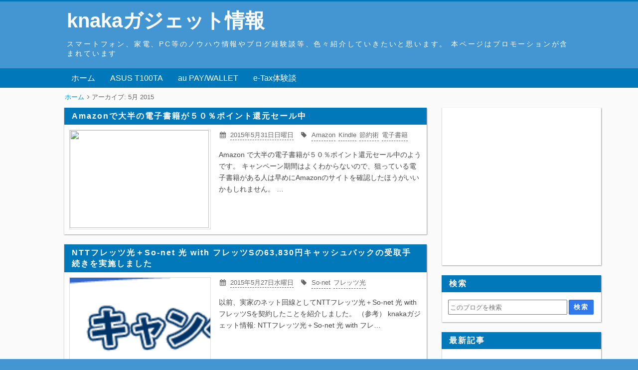

--- FILE ---
content_type: text/html; charset=UTF-8
request_url: https://gadget.knaka00.com/2015/05/
body_size: 33404
content:
<!DOCTYPE html>
<html dir='ltr' lang='ja' xmlns='http://www.w3.org/1999/xhtml' xmlns:b='http://www.google.com/2005/gml/b' xmlns:data='http://www.google.com/2005/gml/data' xmlns:expr='http://www.google.com/2005/gml/expr'>
<head>
<link href='https://www.blogger.com/static/v1/widgets/335934321-css_bundle_v2.css' rel='stylesheet' type='text/css'/>
<!-- 文字化けを防ぐ -->
<meta charset='UTF-8'/>
<!-- モバイル表示の設定 -->
<meta content='width=device-width, initial-scale=1' name='viewport'/>
<!-- Bloggerの設定読み込み -->
<meta content='text/html; charset=UTF-8' http-equiv='Content-Type'/>
<!-- Chrome, Firefox OS and Opera -->
<meta content='' name='theme-color'/>
<!-- Windows Phone -->
<meta content='' name='msapplication-navbutton-color'/>
<meta content='blogger' name='generator'/>
<link href='https://gadget.knaka00.com/favicon.ico' rel='icon' type='image/x-icon'/>
<link href='https://gadget.knaka00.com/2015/05/' rel='canonical'/>
<link rel="alternate" type="application/atom+xml" title="knakaガジェット情報 - Atom" href="https://gadget.knaka00.com/feeds/posts/default" />
<link rel="alternate" type="application/rss+xml" title="knakaガジェット情報 - RSS" href="https://gadget.knaka00.com/feeds/posts/default?alt=rss" />
<link rel="service.post" type="application/atom+xml" title="knakaガジェット情報 - Atom" href="https://www.blogger.com/feeds/862480166408407587/posts/default" />
<!--Can't find substitution for tag [blog.ieCssRetrofitLinks]-->
<meta content='https://gadget.knaka00.com/2015/05/' property='og:url'/>
<meta content='knakaガジェット情報' property='og:title'/>
<meta content='スマートフォン、家電、PC等のノウハウ情報やブログ経験談等、色々紹介していきたいと思います。

本ページはプロモーションが含まれています' property='og:description'/>
<meta content='https://lh3.googleusercontent.com/blogger_img_proxy/AEn0k_u1ibegfL4eImwD7NvqzNoDPWc9UnWthpjDXMlNuqObCu_qV9OxvcK1NhzhuU9kePMqjmlsx6sgo1HCVDcV46C5OIOgRUHRv1ovG9UbaDboaM5MJ6TPIRAYfv3Tt0aewsXDHA=w1200-h630-p-k-no-nu' property='og:image'/>
<meta content='https://blogger.googleusercontent.com/img/b/R29vZ2xl/AVvXsEjviH4-johinXL42qijrB3OWn2IGSabbRh-mXAjUMJq6YuXfc2vpQSCYOl0hjNoVT68rd4TmOooNHQ03qSxO7bqZVYPGbD1XAY3evzUDtOf42OlJSeKm5WbGkTnG582Oga9fIV-T3QudMva/w1200-h630-p-k-no-nu/title.png' property='og:image'/>
<meta content='https://lh3.googleusercontent.com/blogger_img_proxy/AEn0k_se_e6Z7k4_foesusNYpKaYLgxc7rOrpI-MwwfYGElwKd__DTLIWLQKz-R2tBtJbve33SPX92RG4cPiIZJbI9nN9t-ujZF2njovm8tQ6jr9UenaCgrGJ6R8ikm5QZcEbQ6UjHlWMFO0e006IdA5VLXyov2yXrv3pFiKe7H854I=w1200-h630-p-k-no-nu' property='og:image'/>
<meta content='https://lh3.googleusercontent.com/blogger_img_proxy/[base64]w1200-h630-p-k-no-nu' property='og:image'/>
<meta content='https://lh3.googleusercontent.com/blogger_img_proxy/AEn0k_tBcZFjKzBsAsC2cDG3hR8tY-2eiNi-6CE3lnSLWrKHsAKYJtEtB0aJiGy5IBjcGuWnn1oJe6-lc0od8lAMd0FVkU67oRL4_KC9qiSR7CoTOLU9XOesJs23xT0xC68z3M7eHupZqndEAOxblp7bRy-oA4heY1oOaVo9P6jwmS-GL1s7Rt2O_bg=w1200-h630-p-k-no-nu' property='og:image'/>
<meta content='https://blogger.googleusercontent.com/img/b/R29vZ2xl/AVvXsEi7cSMfUDys0hxr2pMHawuPXwZee9RmYmalNrybh5X9MJ9KOr59iJVn8YsAiG_CpqDMoWtrxhjwIFsqLWLUddg58xGceTn0UdT1YO2DuKAR4vVKYTd87ZmsBwKyoZWIyxNYYYjnAN4QNZfe/w1200-h630-p-k-no-nu/title.png' property='og:image'/>
<!-- タブに表示されるテキスト -->
<!-- 個別記事&#12539;固定ページの場合 -->
<title>5月 2015-knakaガジェット情報</title>
<!-- OGP設定 -->
<meta content='knakaガジェット情報' property='og:site_name'/>
<!-- Twitterカード -->
<meta content='summary_large_image' name='twitter:card'/>
<!-- 記事に画像がない時&#65288;自分の画像URLに変更する&#65289; -->
<meta content='https://blogger.googleusercontent.com/img/b/R29vZ2xl/AVvXsEjlUey5bndtQpmfMzDf0xz54EQV_tAAnUa-6bBC7POuzRKuDdBeAbwPld5S7_1UugaJcG4-7rL61fE26M5hOeIxdOG0CZo8FZpjMeADy_DOM5ZefFXNrQjHC-go3ypJ5iopCuWUJqGbRwPI/s1600/blogger.png' name='twitter:image:src' property='og:image'/>
<!-- インデックスか固定ページの時 -->
<!-- font-awesome CDN -->
<link href='https://use.fontawesome.com/releases/v5.6.1/css/all.css' rel='stylesheet'/>
<!-- jQuery CDN -->
<script src='https://ajax.googleapis.com/ajax/libs/jquery/1.12.4/jquery.min.js'></script>
<!-- CSS -->
<style id='page-skin-1' type='text/css'><!--
/*-----------------------------------------------------------------------------
Name:      Smart
Version:   1.1.4
Author:    Blogger Labo
Copyright: Blogger Labo
Url:       https://blogger-learning-rab.blogspot.com/
Lisense:   カスタマイズ推奨.販売&#12289;再配布はダメゼッタイ
----------------------------------------------------------------------------- */
/* ----------------------------------------------------------------------------
WEBフォント
---------------------------------------------------------------------------- */
@import url('https://fonts.googleapis.com/css2?family=VT323&display=swap');
@import url('https://fonts.googleapis.com/css2?family=Archivo+Black&display=swap');
@import url('https://fonts.googleapis.com/css?family=M+PLUS+Rounded+1c');
@import url('https://fonts.googleapis.com/css2?family=Bebas+Neue&display=swap');
/* ----------------------------------------------------------------------------
ページ全体
---------------------------------------------------------------------------- */
body {
font-family: "Helvetica Neue", Arial,"Hiragino Kaku Gothic ProN", "Hiragino Sans", "BIZ UDPGothic", Meiryo, sans-serif;
background: #4496d3; /* フッターの背景色 */
margin: 0;
padding: 0;
}
html a:hover{
transition: 0.5s;
}
/* ----------------------------------------------------------------------------
ガジェットのデフォルト設定をリセット
---------------------------------------------------------------------------- */
.section{margin:.0; padding:0;}
.widget{margin:.0; padding:0;}
.widget ul{margin:.0; padding:0;}
.widget ol{margin:.0; padding:0;}
.widget-content li{list-style-type: none;}
/* ----------------------------------------------------------------------------
ヘッダー
---------------------------------------------------------------------------- */
/* ヘッダー全体 */
#Header1 {
text-align: left;
padding: 10px 0;
background: #4496d3;
border-top: solid 3px #0078ba;
width: 100%;
}
/* ブログタイトル */
#Header1 a {
color: #fff;
font-size: 40px;
padding: 5px 0;
margin: 3px auto;
text-decoration: none;
cursor: pointer;
}
/* サブタイトル */
#Header1 p {
color: #fff;
font-family: 'メイリオ', sans-serif;
font-size: 14px;
font-weight: 300;
letter-spacing: 0.2em;
margin: 10px 0;
}
.header-inner {
width: 79%;
margin: 0 auto;
}
/* レスポンシブデザイン&#65288;スマホ用&#65289; */
@media (max-width: 768px) {
#Header1 {
text-align: center;
}
.header-inner {
width: 90%;
margin: 0 auto;
}
#Header1 a {
font-size: 28px;
}
#Header1 p {
font-size: 12px;
margin: 6px 0;
}
}
/* ----------------------------------------------------------------------------
ヘッダーナビ
---------------------------------------------------------------------------- */
/* PC用ヘッダーナビ
---------------------------------------------------------------------------- */
/* ガジェットのデフォルト設定を解除 */
body .navbar{
height: auto;
}
/* メニュー全体 */
.navbar ul {
display: flex;
justify-content: left;
flex-wrap: wrap;
list-style: none;
background: #0078ba;
padding: 0 10%;
}
/* リスト部分 */
.navbar li {
padding: 0;
}
/* リストリンク部分 */
.navbar li a {
display: inline-block;
color: #fff;
background: #0078ba;
padding: 10px 15px;
text-decoration: none;
font-weight: 300;
}
.navbar li a:hover {
background: #0095d9;
}
/* PCではスマホ用のヘッダーナビを消す */
.navbar-res {
display: none;
}
/* スマホ用ヘッダーナビ
---------------------------------------------------------------------------- */
/* チェックボックスを隠す */
.toggle-button {
position: absolute;
left: -50vw;
}
@media (max-width: 768px) {
/* スマホではPC用のヘッダーナビを消す */
.navbar {
display: none;
}
/* ヘッダーナビ */
.navbar-res {
display: flex;
justify-content: space-between;
background: #0078ba;
}
/* ボタンデザイン */
.menu-button, .side-button {
display: block;
cursor: pointer;
user-select: none;
color: #fff;
padding: 8px 10px;
}
.menu-button:hover, .side-button:hover {
background: #0095d9;
}
/* ボタンの文字 */
.button-text {
font-size: 20px;
font-family: 'Bebas Neue', sans-serif;
}
#menu-icon {
font-size: 18px;
font-weight: 600;
margin-right: 8px;
}
#side-icon {
font-size: 22px;
font-weight: 600;
margin-left: 8px;
}
/* リスト */
.navbar-res ul {
list-style: none;
padding: 0;
margin: 0;
}
.nav-menu {
display: none;
position: absolute;
width: 100%;
list-style: none;
z-index: 99;
}
.nav-menu li {
padding: 0;
}
/* リストリンクの設定 */
.nav-menu a {
display: block;
color: #fff;
background: #0078ba;
font-size: 15px;
opacity: 0.9;
text-decoration: none;
font-family: 'Archivo Black', 'M PLUS Rounded 1c', sans-serif;
font-weight: bold;
padding: 10px 15px;
margin: 0;
}
.nav-menu a:hover {
background: #00a0de;
opacity: 1;
}
/* MENUボタンアクション */
#menu-open:checked~.nav-menu {
display: block;
}
#menu-open:checked~.menu-back {
display: block;
position: fixed;
top: 0vw;
left: 0vw;
width: 100%;
height: 100%;
margin-bottom: 10px;
overflow: hidden;
z-index: 99;
}
/* メニューアニメ */
#menu-open:checked~.nav-menu {
animation-name: nav-menu;
animation-duration: 0.3s;
animation-iteration-count: 1;
animation-fill-mode: both;
}
@keyframes nav-menu {
0% {
opacity: 0;
transform: translateY(-5px);
}
100% {
opacity: 1;
transform: translateY(0);
}
}
}
/* ----------------------------------------------------------------------------
メイン
---------------------------------------------------------------------------- */
/* メインの背景色 */
.main-wrapper {
position: relative;
background: #fafafa;
padding: 40px 10%;
z-index: 1;
}
/* コンテナ */
.container {
display: flex;
}
/* メイン */
main {
width: 75vw;
max-width: 800px;
margin-right: 30px;
}
/* レスポンシブ&#65288;タブレット縦&#65289; */
@media (max-width: 1024px) {
main {
max-width: 650px;
}
.main-wrapper {
padding: 40px 5%;
}
}
/* レスポンシブ&#65288;スマホ縦&#65289; */
@media (max-width: 560px) {
main {
width: 100%;
max-width: 100%;
margin-right: 0;
}
.main-wrapper {
padding: 30px 5px;
}
.container {
flex-direction: column;
margin: 0 10px 10px;
}
}
/* 記事リスト
---------------------------------------------------------------------------- */
/* 記事リストのリンク&#65288;全体&#65289; */
.articles-wrap a:link {
display: block;
text-decoration: none;
}
.articles-wrap a:hover {
opacity: 0.6;
}
/* 記事リスト全体 */
.articles-area {
background: #fff;
margin-bottom: 20px;
border-left: 1px solid #ddd;
box-shadow: 1px 1px 2px rgba(0,0,0, .4);
}
/* 投稿タイトル */
.article-title {
font-size: 16px;
letter-spacing: 2px;
text-decoration: none;
font-weight: bold;
background: #0078ba;
color: #fff;
padding: 6px 15px;
margin: 0;
}
.article-post-wrap {
display: flex;
position: relative;
height: 200px;
padding: 10px;
}
/* サムネイル */
.article-thumbnail {
width: 70%;
margin-right: 15px;
overflow: hidden;
}
.article-thumbnail img {
width: 99%; /* 境界線を表示するため */
height: 99%;
border: solid 1px #ddd;
object-fit: cover;
}
/* サムネイル右のエリア */
.article-post-area {
width: 100%;
height:100%;
overflow: hidden;
}
.article-info-area {
display: flex;
flex-wrap: wrap;
align-items: baseline;
font-size: 13px;
color: #666;
height: 24px;
overflow: hidden; /* タグがはみ出ると消えるようにする */
}
.article-post-date {
display: inline-block;
margin-right: 1em;
border-bottom: dashed 1px #666;
margin-bottom: 2px;
}
.article-label {
display: inline-block;
border-bottom: dashed 1px #666;
padding: 2px 0;
margin-right: 2px;
}
.fa-calendar {
margin-right: 6px;
}
.fa-tag {
margin-right: 3px;
}
/* 要約文 */
.post-snippet {
font-size: 14px;
line-height: 1.7em;
color: #444;
margin: 15px 0;
overflow: hidden;
}
.article-title-res {
display: none;
}
/* レスポンシブ&#65288;タブレット大縦&#65289; */
@media (max-width: 1024px) {
.article-title {
font-size: 16px;
}
.article-post-wrap {
height: 160px;
}
.article-thumbnail {
width: 60%;
min-width: 150px;
height: 150px;
}
.article-info-area {
font-size: 12px;
}
.post-snippet {
font-size: 13px;
height: 90px;
}
}
/* レスポンシブ&#65288;スマホ縦&#65289; */
@media (max-width: 560px) {
.article-title {
display: none;
}
.article-title-res {
display: block;
font-size: 16px;
color: #444;
height: 78px;
margin-bottom: 5px;
overflow: hidden;
}
.article-post-wrap {
height: 105px;
border-top: solid 3px #0078ba;
}
.article-thumbnail {
width: 102px;
min-width: 102px;
height: 102px;
margin-right: 10px;
}
.article-thumbnail img {
width: 100px;
height: 100px;
}
.article-post-date {
margin: 0 5px 0 0;
}
.fa-calendar {
margin-right: 3px;
}
.fa-tag {
margin-right: 0;
}
.post-snippet {
display: none;
}
}
/* 記事リストのページャ
---------------------------------------------------------------------------- */
.pager-wrap {
display: flex;
justify-content: center;
padding: 0;
margin-top: 30px;
}
#blog-pager {
padding: 0;
margin: 0;
}
.blog-pager a {
display: inline-block;
text-decoration: none;
background-color: #fff;
color: #999;
padding: 6px 12px;
margin: 0 2px;
box-shadow: 1px 1px 2px rgba(0,0,0, .4);
}
.blog-pager a:hover {
background-color: #c1e0ff;
color: #666;
}
/* 前の投稿 */
.blog-pager-older-link {
font-size: 0;
}
.blog-pager-older-link::before {
font-family: "Font Awesome 5 Free";
content: "\f105";
font-weight: 900;
font-size: 13px;
}
/* ホーム */
.home-link {
font-weight: 900;
font-size: 13px;
}
/* 新しい投稿 */
.blog-pager-newer-link {
font-size: 0;
}
.blog-pager-newer-link::before {
font-family: "Font Awesome 5 Free";
content: "\f104";
font-weight: 900;
font-size: 13px;
}
/* 記事リストの番号付きページャ
---------------------------------------------------------------------------- */
#blog-pager {overflow: visible}
/* Page * of * の表示 */
.showpageOf {
visibility:hidden;
font-size: 0;
padding: 0;
maegin: 0;
}
/* アクティブ番号 */
span.showpagePoint {
display: inline-block;
font-size: 13px;
font-weight: 900;
padding: 6px 12px;
margin: 0 2px;
background-color: #0078ba;
color: #fff;
pointer-events: none;
-webkit-user-select: none;
-moz-user-select: none;
-ms-user-select: none;
user-select: none;
}
/* 番号リスト */
span.showpageNum, span.showpage {
margin: 0 2px;
}
.showpageNum a, .showpage a {
display: inline-block;
font-size: 13px;
font-weight: 300;
padding: 6px 12px;
color: #999;
text-decoration: none;
-webkit-user-select: none;
-moz-user-select: none;
-ms-user-select: none;
user-select: none;
}
/* ----------------------------------------------------------------------------
コンテンツ共通部分
---------------------------------------------------------------------------- */
/* 記事全体 */
.post-area {
background: #fff;
padding-bottom: 20px;
border-left: 1px solid #ddd;
box-shadow: 1px 1px 2px rgba(0,0,0, .4);
}
/* 記事の画像
---------------------------------------------------------------------------- */
.post-area img {
border: solid 1px #ddd;
object-fit: cover;
max-width:100%;
vertical-align: bottom;
}
.separator {
margin: 0 auto;
}
/* デフォルトの余白を削除 */
.separator a {
padding: 0 !important;
margin: 0 !important;
}
/* 記事のタイトル&#12539;見出し&#12539;コンテンツ
---------------------------------------------------------------------------- */
/* 記事タイトル */
.post-area h1 {
background: #0078ba;
color: #fff;
font-size: 24px;
letter-spacing: 2px;
padding: 15px 20px;
margin: 0;
}
/* 大見出し&#65288;h2&#65289; */
.post-area h2 {
border-left: solid 4px #0078ba;
background: #f5f5f5;
color: #333;
font-size: 20px;
padding: 10px;
margin: 0;
}
/* 中見出し&#65288;h3&#65289; */
.post-area h3 {
border-left: solid 4px #0078ba;
border-bottom: solid 1px #0078ba;
font-size: 18px;
color: #333;
padding: 6px 10px;
margin:0;
}
/* 小見出し&#65288;h4&#65289; */
.post-area h4 {
border-left: solid 4px #0078ba;
font-size: 16px;
color: #333;
padding: 3px 10px;
margin: 0;
}
/* 見出し&#65288;h5&#65289; */
.post-area h5 {
color: #333;
margin: 0;
}
/* 見出し&#65288;h6&#65289; */
.post-area h6 {
color: #333;
margin: 0;
}
/* コンテンツ&#65288;本文の内容&#65289; */
.post-content {
font-size: 14px;
font-weight: 500;
color: #333;
letter-spacing: 2px;
line-height: 1.8em;
padding: 10px 20px 0;
overflow: hidden;
}
/* 段落設定 */
.post-content p {
margin: 0;
}
/* リンク設定 */
.post-content a {
color: #0000ee;
text-decoration: none;
padding: 2px;
}
.post-content a:hover {
color: #fe0000;
opacity: 0.6;
}
.post-content a:visited {
color: #551b8c;
}
/* 引用文 */
blockquote {
position: relative;
background: #fafafa;
padding: 30px;
margin: 10px 15px;
}
blockquote::before {
position: absolute;
top: 5px;
left: 5px;
font-family: "Font Awesome 5 Free";
font-weight: 900;
content: "\f10d";
font-size: 18px;
color: #ddd;
}
blockquote::after {
position: absolute;
right: 5px;
bottom: 5px;
font-family: "Font Awesome 5 Free";
font-weight: 900;
content: "\f10e";
font-size: 18px;
color: #ddd;
}
blockquote p {
padding: 0;
margin: 0;
}
/* リスト */
.post-area ul li {
margin-left: 30px;
}
.post-area ul {
padding-left: 0;
margin-left: 1.5em;
}
/* 番号付きリスト */
.post-area ol li {
margin-left: 30px;
padding: 0;
}
.post-area ol {
padding-left: 0;
margin-left: 1.8em;
}
/* テーブル&#65288;画像の説明に影響するためコメントアウト&#65289;
----------------------------------------------------------------------------
.post-content table {
margin: 0 auto;
}
.post-content table, .post-content th, .post-content td {
border: solid 1px #999;
}
.post-content th, .post-content td {
padding: 5px;
}
.post-content th {
background: #fafafa;
}
---------------------------------------------------------------------------- */
/* レスポンシブ&#65288;タブレット大縦&#65289; */
@media (max-width: 1024px) {
.post-content {
padding: 10px 15px 0;
}
.post-area img {
height: auto;
max-width: 95%;
}
.separator {
height: auto;
max-width: 95%;
}
}
/* レスポンシブ&#65288;タブレット小縦&#65289; */
@media (max-width: 768px) {
.post-area h1 {
font-size: 18px;
padding: 10px 15px;
}
.post-area h2 {
font-size: 16px;
}
.post-area h3 {
font-size: 15px;
}
.post-area h4 {
font-size: 14px;
}
.post-content {
font-size: 13px;
}
.post-area ul li {
margin-left: 15px;
}
.post-area ol li {
margin-left: 15px;
}
blockquote {
padding: 15px 25px;
margin: 10px 0;
}
blockquote::before, blockquote::after {
font-size: 14px;
}
}
/* ----------------------------------------------------------------------------
個別記事ページ
---------------------------------------------------------------------------- */
/* 公開日&#12539;最終更新日&#12539;タグ */
.single-info-area {
display: flex;
flex-wrap: wrap;
background: #fbfbfb;
border-bottom: dashed 1px #eee;
color: #888;
font-size: 12px;
padding: 10px 20px 8px 20px;
margin-bottom: 15px;
}
/* 公開日 */
.single-release-date {
margin-right: 15px;
padding: 2px 0 4px 0;
}
/* 最終更新日 */
.single-modified-date {
padding: 2px 0 4px 0;
}
.last-modified {
margin-right: 15px;
}
/* タグ */
.single-post-tag {
padding: 2px 0 4px 0;
}
.single-post-tag a {
text-decoration: none;
color: #888;
padding: 2px;
}
.single-post-tag a:hover {
background: #dfdfdf;
opacity: 0.6;
}
/* アイコン */
.post-icon {
margin-right: 5px;
}
/* レスポンシブ&#65288;タブレット小縦&#65289; */
@media (max-width: 768px) {
.single-info-area {
padding: 10px 10px 8px 10px;
margin-bottom: 0;
}
}
/* SNSボタン
---------------------------------------------------------------------------- */
.share-area {
padding-top: 20px;
margin: 0 25px;
}
.share-area ul {
display: flex;
list-style: none;
padding: 0;
margin: 0;
}
.share-area li {
height: 50px;
line-height: 50px;
width: 100%;
text-align: center;
}
.share-area a {
display: block;
text-decoration: none;
font-size: 20px;
color: white;
}
.share-area ul li {
margin-left: 0;
}
.share-area ul li a:hover {
opacity: 0.6;
}
.facebook a {
background-color: #35629a;
}
.twitter a {
background-color: #55acee;
}
.hatena a {
font-family: Verdana;
font-weight: bold;
background: #2c6ebd;
}
.pocket a {
background: #ee4056;
}
.line a {
background: #00B900;
}
/* 個別記事ページャ
---------------------------------------------------------------------------- */
.single-pager {
display: flex;
font-family: Meiryo, sans-serif;
margin: 10px 0;
}
.single-pager ul {
display: flex;
justify-content: center;
list-style: none;
width: 100%;
padding: 0;
margin: 0;
}
.single-pager li {
margin-right: 10px;
width: 50%;
}
.single-pager li:last-child {
margin: 0;
}
.single-pager ul li a {
display: block;
text-decoration: none;
font-size: 14px;
font-weight: 300;
background: #fff;
color: #444;
border-top:solid 1px #ddd;
border-left:solid 1px #ddd;
padding: 10px;
box-shadow: 1px 1px 2px rgba(0,0,0, .4);
}
.single-pager ul li a:hover {
opacity: 0.6;
}
/* 前の記事 */
.prev-post-link  a {
text-align: left;
}
/* 次の記事 */
.next-post-link a {
text-align: right;
}
/* ----------------------------------------------------------------------------
関連記事
---------------------------------------------------------------------------- */
/* 関連記事全体 */
#related-posts {
background: #fff;
border-left: 1px solid #ddd;
box-shadow: 1px 1px 2px rgba(0,0,0, .4);
}
/* 見出し */
.related-text {
font-size: 18px;
font-weight: bold;
letter-spacing: 2px;
background: #0078ba;
color: #fff;
padding: 6px 15px;
margin: 0;
}
/* 関連記事表示部分 */
.p-container {
display: flex;
flex-wrap: wrap;
padding: 20px 10px 10px;
}
/* 関連記事のリンク設定 */
#related-posts a {
display: block;
width: 24%;
color: #444;
margin: 0 1% 2em 0;
}
#related-posts a:hover {
opacity: 0.6;
}
/* 関連記事の画像設定 */
.related-img {
width: 100%;
height: 110px;
border: solid 1px #ddd;
background-size: cover;
background-position: center;
}
/* 関連記事の記事タイトル設定 */
.related-title {
font-size: 90%;
margin-top: 10px;
font-weight: 600;
}
/* 関連記事のレスポンシブ設定 */
@media (max-width: 560px) {
.p-container {
flex-direction: column;
padding: 10px;
}
#related-posts a {
display: flex;
align-items: top;
width: 94%;
color: #444;
padding: 10px 0;
margin: 0;
border-bottom: 1px solid #eee;
}
.related-img {
width: 40%;
height: 80px;
margin-right: 15px;
}
.related-title {
width: 60%;
font-size: 14px;
margin-top: 0;
}
}
/* ----------------------------------------------------------------------------
コメント
---------------------------------------------------------------------------- */
.comment-wrap {
margin-top:20px;
border-left: 1px solid #ddd;
box-shadow: 1px 1px 2px rgba(0,0,0, .4);
}
.comment-wrap h3 {
font-size: 18px;
letter-spacing: 2px;
background: #0078ba;
color: #fff;
padding: 6px 15px;
margin: 0;
}
.comment-area {
background: #fff;
padding:10px 20px;
}
.comment-area a {
font-size: 13px;
text-decoration: none;
color: #00f;
padding: 2px;
}
.comment-area a:hover {
opacity: 0.6;
}
.comment-area h4 {
display: inline;
font-size: 15px;
color: #555;
padding: 2px 0;
border-bottom: dashed 1px #555;
margin-left: 8px;
}
.comments .comments-content .comment-thread {
margin: 15px 0 8px;
}
.comment-area p {
font-size: 13px;
line-height: 1.5em;
letter-spacing: 1px;
}
/* 埋め込み時
---------------------------------------------------------------------------- */
/* １コメントあたりの範囲 */
.comments .comment-block {
margin-left: 42px;
}
/* コメントの投稿者名 */
.comments .comments-content .user {
font-size: 14px;
color: #555;
}
.comments .comments-content .user a {
font-size: 14px;
color: #0075c2;
}
.comments .comments-content .icon.blog-author {
width: 0;
margin: 0;
}
/* コメントの投稿日時 */
.datetime a {
color: #666;
}
/* 返信ボタン&#12539;削除ボタンの位置 */
.secondary-text {
margin-left: 5px;
}
/* コメントの内容 */
.comments .comments-content {
font-size: 13px;
color: #333;
margin-bottom: 5px;
}
/* コメント内容 */
.comments .comments-content .comment-content {
margin: 0 0 8px 8px;
}
/* 返信の背景 */
.comment-replies {
background-color: #fafafa;
}
.comment-content {
padding-right:5%;
}
/* 返信&#12539;削除ボタン */
a.comment-reply{
font-size: 12px;
color: #0075c2;
}
span.blog-admin a {
font-size: 12px;
color: #0075c2;
}
/* ポップアップ時
---------------------------------------------------------------------------- */
/* 投稿ユーザー名 */
.comment-author {
font-size: 13px;
color: #333;
font-weight: 600;
}
/* 投稿ボタン */
.comment-footer {
margin: 10px;
}
.comment-footer a {
display: block;
color: #333;
background: #eee;
font-weight: bold;
text-align: center;
padding: 10px 0;
}
#comments-block.avatar-comment-indent {
margin-top: 30px;
}
/* 匿名ユーザー */
.avatar-image-container {
position: relative;
border-radius: 50%;
width: 36px;
height:36px;
background-image: url(https://blogger.googleusercontent.com/img/b/R29vZ2xl/AVvXsEjUTiEzQ9nlrtiwdgh_p2vZcN6y06_cGP8b6fCvArosxmrFaQfcgkXCL-pKL8Ve-KmdH6yjSKjFi4BV8QqU7KlNITDsgWX3crl9EgHc2poryYNnOPAxvsJiPT0fqgodpnAmcZfiufvpyZzm/s0/ba.png);
background-repeat:no-repeat;
background-size: contain;
border: 1px solid #eee;
margin-right: 10px;
}
/* Bloggerユーザーアイコン */
.avatar-image-container img {
position: absolute;
top: 0;
left: -0.5px;
width: 38px;
height: 38px;
}
.avatar-image-container a:hover {
opacity: 1;
}
/* ユーザー名 */
#comments .avatar-comment-indent .comment-author {
padding-left: 50px;
}
/* コメント */
.comment-body p {
padding-left: 4px;
margin-bottom: -5px;
}
/* コメントパーマリンク */
.comment-timestamp a {
display: inline-block;
font-size: 12px;
font-weight: normal;
color: #666;
background: #fff;
padding: 4px;
}
.comment-timestamp a:hover {
opacity: 0.6;
}
/* 削除ボタン */
.comment-delete img {
width: 0;
height: 0;
}
.comment-delete::after {
content:"削除";
margin-left: -2px;
}
/* 削除コメント */
.deleted-comment {
font-size: 12px;
}
/* レスポンシブ&#65288;タブレット小縦&#65289; */
@media (max-width: 768px) {
.comment-area {
padding: 10px;
}
.comment-area h4 {
font-size: 13px;
margin-left: 0;
}
}
/* ----------------------------------------------------------------------------
目次
---------------------------------------------------------------------------- */
/* 目次タイトル */
#toc:before {
display: block;
text-align: center;
content: "\3010\76EE\a0\6B21\3011";
font-weight: bold;
font-size: 15px;
color: #555;
letter-spacing: 2px;
padding-bottom: 20px;
}
/* 目次全体 */
#toc {
display: block;
width: 75%;
background: #f9f9f9;
padding: 10px 10px 20px;
font-size: 13px;
margin: 0 auto 30px;
border: 1px solid #bbb;
}
#toc ul li {
margin-left: 4%;
}
#toc ul {
margin: 2px 0 2px 15px;
}
#toc li {
color: #666;
}
#toc a {
color: #666;
}
#toc a:hover {
opacity:0.6;
}
/* レスポンシブ&#65288;タブレット縦&#65289; */
@media (max-width: 1024px) {
#toc {
width: 80%;
}
}
/* レスポンシブ&#65288;スマホ縦&#65289; */
@media (max-width: 768px) {
#toc {
width: 90%;
margin: 0 auto 20px;
}
#toc ul li {
margin-left: 0;
}
}
@media (max-width: 560px) {
#toc:before {
font-size: 13px;
}
#toc {
font-size: 11px;
}
}
/* ----------------------------------------------------------------------------
アドセンス
---------------------------------------------------------------------------- */
/* 記事中アドセンス */
.ad1{}
/* 記事下アドセンス&#65288;個別記事ページ&#12539;固定ページ共用&#65289; */
.ad2{}
/* ----------------------------------------------------------------------------
パンくずリスト
---------------------------------------------------------------------------- */
.breadcrumbs {
position: absolute;
top: -30px;
z-index: 2;
width: 100%;
max-width: 75vw;
font-size: 13px;
font-weight: 300;
color: #666;
white-space: nowrap;
text-overflow: ellipsis;
overflow: hidden;
}
.breadcrumbs a {
color: #0095d9;
text-decoration: none;
padding: 2px;
}
.breadcrumbs a:hover {
opacity: 0.6;
}
.article-breadcrumbs {
visibility: hidden;
}
/* レスポンシブ&#65288;スマホ縦&#65289; */
@media (max-width: 560px) {
.breadcrumbs {
top: -23px;
max-width: 100vw;
overflow-x: auto;
overflow-y: hidden;
text-overflow: unset;
-webkit-overflow-scrolling: touch;
}
}
/* ----------------------------------------------------------------------------
404
---------------------------------------------------------------------------- */
.error-panel {
display: block;
user-select: none;
font-size: 8vmax;
font-weight: bold;
font-family: 'Arial Black',sans-serif;
text-align: center;
color: #bbb;
background: #eee;
padding: 9vmax 2vmax;
margin: 15px 6vmax 30px;
}
.error-url {
font-size: 15px;
font-style: italic;
font-weight: bold;
color: #666;
text-align: center;
}
.error-message {
text-align: center;
}
/* レスポンシブ&#65288;タブレット大縦&#65289; */
@media (max-width: 1024px) {
.error-panel {
padding: 13vmax 2vmax;
margin: -15px auto 10px;
}
}
/* レスポンシブ&#65288;タブレット小縦&#65289; */
@media (max-width: 768px) {
.error-url {
font-size: 12px;
}
}
/* ----------------------------------------------------------------------------
サイドバー
---------------------------------------------------------------------------- */
.sidebar {
height: 100%;
width: 25vw;
}
.sidebar a {
text-decoration: none;
}
.sidebar a:hover {
opacity: 0.6;
}
/* レスポンシブ&#65288;スマホ縦&#65289; */
@media (max-width: 560px) {
.sidebar {
height: auto;
width: 100%;
margin-top: 30px;
}
}
/* ----------------------------------------------------------------------------
ガジェット&#65288;ウィジェット&#65289;
---------------------------------------------------------------------------- */
/* ガジェットタイトル */
.sidebar h3 {
font-size: 16px;
font-weight: bold;
letter-spacing: 2px;
background: #0078ba;
color: #fff;
padding: 6px 15px;
margin: 0;
}
/* ガジェット全体 */
.sidebar .widget {
background: #fff;
margin-bottom: 20px;
box-shadow: 1px 1px 2px rgba(0,0,0, .4);
}
/* ガジェットの中身 */
.sidebar .widget-content {
border-left: 1px solid #ddd;
padding: 15px 10px;
overflow: hidden;
}
/* 検索フォーム
---------------------------------------------------------------------------- */
.BlogSearch form {
display: flex;
justify-content: center;
}
.BlogSearch input {
width: 18vw;
height: 24px;
margin-right: 3px;
}
.BlogSearch .search-action {
width: 50px;
height: 30px;
font-size: 13px;
font-weight: bold;
color: #fff;
letter-spacing: 2px;
background: #3079ed;
border-radius: 2px;
border: none;
}
.BlogSearch .search-action:hover {
opacity: 0.6;
}
/* レスポンシブ&#65288;タブレット小縦&#65289; */
@media (max-width: 768px) {
.BlogSearch input {
width: 15vw;
}
}
/* レスポンシブ&#65288;スマホ縦&#65289; */
@media (max-width: 560px) {
.BlogSearch input {
width: 65vw;
}
}
/* プロフィール
---------------------------------------------------------------------------- */
.profile-info {
display: flex;
flex-direction: column;
}
/* プロフィール画像 */
.profile-img {
float: none;
display: block;
border-radius: 50%;
}
.Profile img{
margin: 0 auto;
}
/* 著者 */
.profile-data {
text-align: center;
margin: 10px 0;
}
.profile-data a {
font-size: 14px;
color: #333;
}
/* 説明 */
.profile-textblock {
font-size: 13px;
padding: 0 10px;
}
/* 詳細プロフィールリンク */
.profile-link {
font-size: 12px;
color: #3079ed;
text-align: center;
}
/* 注目の投稿
---------------------------------------------------------------------------- */
.FeaturedPost .post-content {
display: flex;
flex-direction: column;
padding: 0;
}
.FeaturedPost .post-content h3 {
background: #fff;
padding: 2px 0;
order:1;
}
.FeaturedPost .post-content h3 a {
display: block;
font-size: 15px;
text-align: center;
color: #333;
border-top: dashed 1px #333;
border-bottom: dashed 1px #333;
}
.FeaturedPost .snippet-container {
font-size: 13px;
padding: 0 10px;
margin: 0;
order:3;
}
.FeaturedPost .item-thumbnail {
width: 100%;
text-align: center;
margin: 10px 0;
order:2;
}
.FeaturedPost .item-thumbnail img {
width: 40%;
border-radius: 50%;
border: solid 1px #ddd;
object-fit: cover;
order:2;
}
.FeaturedPost .item-thumbnail a {
height: 0;
padding: 0;
margin: 0;
}
/* ラベルリスト&#65288;サイドバー&#65289;
---------------------------------------------------------------------------- */
.widget-content.list-label-widget-content {
padding: 0;
}
.list-label-widget-content ul li {
padding: 0;
}
.list-label-widget-content li a {
display: block;
font-size: 14px;
color: #444;
background: #fff;
padding: 6px;
margin: 0;
}
.list-label-widget-content li:nth-child(even) a {
display: block;
font-size: 14px;
color: #444;
background: #f9f9f9;
padding: 6px;
margin: 0;
}
.list-label-widget-content li a::before {
font-family: "Font Awesome 5 Free";
content: "\f0da";
font-size: 15px;
font-weight: 900;
margin-left: 2px;
margin-right: 8px;
}
.list-label-widget-content li a:hover {
opacity: 1;
background: #ddd;
}
/* カウント部分 */
.label-count::before {
font-size: 14px;
content: "(";
margin-left: 5px;
}
.label-count::after {
font-size: 14px;
content: ")";
}
/* ラベルクラウド&#65288;サイドバー&#65289;
---------------------------------------------------------------------------- */
.label-size,.label-size-1,.label-size-2,.label-size-3,.label-size-4,.label-size-5 {
font-size: 14px;
padding: 0;
margin: 0;
}
.cloud-label-widget-content {
display: flex;
flex-wrap: wrap;
}
.cloud-label-widget-content span a {
display: inline-block;
color: #444;
background: #fff;
margin-right: 5px;
margin-bottom: 5px;
padding: 3px 5px;
border:solid 1px #ddd;
}
.cloud-label-widget-content span:nth-child(even) a {
display: inline-block;
color: #444;
background: #f9f9f9;
margin-right: 5px;
margin-bottom: 5px;
padding: 3px 5px;
border:solid 1px #ddd;
}
.cloud-label-widget-content span a:hover {
opacity: 1;
background: #ddd;
}
/* リンクリスト&#65288;サイドバー&#65289;
---------------------------------------------------------------------------- */
.LinkList .widget-content {
padding: 0;
}
.LinkList .widget-content ul li {
padding: 0;
}
.LinkList .widget-content li a {
display: block;
font-size: 14px;
color: #444;
background: #fff;
padding: 6px;
margin: 0;
}
.LinkList .widget-content li:nth-child(even) a {
display: block;
font-size: 14px;
color: #444;
background: #f9f9f9;
padding: 6px;
margin: 0;
}
.LinkList .widget-content li a::before {
font-family: "Font Awesome 5 Free";
content: "\f0da";
font-size: 15px;
font-weight: 900;
margin-left: 2px;
margin-right: 8px;
}
.LinkList .widget-content li a:hover {
opacity: 1;
background: #ddd;
}
/* リスト&#65288;サイドバー&#65289;
---------------------------------------------------------------------------- */
.TextList .widget-content {
padding: 0;
}
.TextList .widget-content li {
display: block;
font-size: 14px;
color: #444;
background: #fff;
padding: 6px;
margin: 0;
}
.TextList .widget-content li:nth-child(even) {
display: block;
font-size: 14px;
color: #444;
background: #f9f9f9;
padding: 6px;
margin: 0;
}
.TextList .widget-content li::before {
content: "\25A0";
font-size: 3px;
font-weight: 900;
margin-left: 1px;
margin-right: 6px;
}
/* テキスト
---------------------------------------------------------------------------- */
.Text .widget-content {
font-size: 14px;
}
/* イメージ
---------------------------------------------------------------------------- */
.Image .widget-content img {
width: 100%;
height: auto;
}
/* wikipedia
---------------------------------------------------------------------------- */
.wikipedia-searchtable {
position: unset;
}
.wikipedia-search-main-container {
padding: 10px;
margin: 10px auto -10px;
}
.wikipedia-search-input {
width: 65%;
}
/* アーカイブ
---------------------------------------------------------------------------- */
/* デフォルトアーカイブ&#65288;階層&#65289;を使う場合はカスタムアーカイブのCSSを消してコメントを解除
----------------------------------------------------------------------------
.BlogArchive .widget-content {
padding-bottom: -10px;
margin-left: 10px;
}
.BlogArchive #ArchiveList ul li {
margin: 0;
}
.BlogArchive .widget-content li {
padding: 2px 0 2px 15px;
}
.BlogArchive .widget-content a {
font-size: 14px;
color: #444;
}
.BlogArchive .widget-content a::before {
content: "\25A0";
font-size: 3px;
vertical-align: middle;
font-weight: 900;
margin-left: 1px;
margin-right: 6px;
}
.post-count::before {
content: "(";
margin-left: 3px;
}
.post-count::after {
content: ")";
}
---------------------------------------------------------------------------- */
/* アーカイブ&#65288;カスタム&#65289;
---------------------------------------------------------------------------- */
.BlogArchive .widget-content {
padding-bottom: -10px;
padding-left: 20px;
}
.BlogArchive #ArchiveList ul li {
margin: 0;
}
.BlogArchive .widget-content li {
padding: 2px 0 2px 15px;
}
.BlogArchive .widget-content a {
font-size: 14px;
color: #444;
}
.BlogArchive .hierarchy ul li:nth-child(n+2) a::before {
content: "\25A0";
font-size: 3px;
vertical-align: middle;
font-weight: 900;
margin-left: 1px;
margin-right: 6px;
}
.archivedate .expanded li a::before {
content: "\25A0";
font-size: 3px;
vertical-align: middle;
font-weight: 900;
margin-left: 1px;
margin-right: 6px;
}
span.post-count {
font-size: 14px;
}
.widget .archive-list .hierarchy:nth-child(n+1) ul li{
margin-left: 15px;
}
/* カウント部分 */
#ArchiveList .post-count::before {
content: "(";
margin-left: 3px;
}
#ArchiveList .post-count::after {
content: ")";
}
/* フラット */
.flat-archive-list a::before {
content: "\25A0";
font-size: 3px;
vertical-align: middle;
font-weight: 900;
margin-left: 1px;
margin-right: 6px;
}
/* プルダウン&#65288;セレクトボックス&#65289; */
.select-archive-list {
width:95%;
height: 25px;
}
/* 連絡フォーム
---------------------------------------------------------------------------- */
.ContactForm {
font-size: 13px;
}
.contact-form-widget {
padding-top: 5px;
padding-bottom: 15px;
max-width: 300px;
margin: 0 auto;
}
.contact-form-name, .contact-form-email, .contact-form-email-message {
max-width: 300px;
}
/* 人気の投稿
---------------------------------------------------------------------------- */
.PopularPosts .post-content {
display: flex;
flex-direction: column;
padding: 0;
}
.PopularPosts .widget-content h3 {
letter-spacing: 1px;
background: transparent;
padding: 2px 0;
order:1;
}
.PopularPosts .widget-content h3 a {
display: block;
font-size: 15px;
text-align: center;
color: #333;
border-top: dashed 1px #333;
border-bottom: dashed 1px #333;
}
.PopularPosts .snippet-container {
font-size: 13px;
line-height: 1.5em;
color: #444;
padding: 0 10px;
margin: 10px 0 20px;
max-height: 80px;
order:3;
}
.PopularPosts .item-thumbnail {
width: 100%;
text-align: center;
margin: 15px 0 0;
order:2;
}
.PopularPosts .item-thumbnail img {
width: 40%;
border-radius: 50%;
border: solid 1px #ddd;
object-fit: cover;
order:2;
}
.PopularPosts .item-thumbnail a {
height: 0;
padding: 0;
margin: 0;
}
.PopularPosts img {
padding: 0;
}
/* 人気の投稿&#65288;カスタム&#65289;
---------------------------------------------------------------------------- */
/* タイトルのみ */
.pp-title-only {
font-size: 14px;
}
.pp-title-only::before {
font-family: "Font Awesome 5 Free";
content: "\f521";
font-size: 14px;
font-weight: 900;
margin-left: 2px;
margin-right: 8px;
}
/* 共通 */
.custom-pp li {
border-bottom: solid 1px #ddd;
}
.custom-pp li:last-child {
border: none;
}
.custom-pp a {
display: block;
color: #444;
}
.pp-title {
font-size: 15px;
font-weight: bold;
letter-spacing: 1px;
}
.pp-snippet {
font-size: 13px;
line-height: 1.5em;
color: #444;
margin-top:10px;
}
.pp-items {
display: flex;
}
.pp-thumb img {
width: 100px;
height: 100px;
border: solid 1px #ddd;
margin-right:10px;
object-fit: cover;
}
/* レスポンシブ&#65288;タブレット大縦&#65289; */
@media (max-width: 1024px) {
.pp-items {
flex-direction: column;
}
.pp-thumb img {
width: 100%;
height: auto;
margin-right: 0;
margin-bottom: 10px;
}
.pp-title {
text-align: center;
}
}
/* レスポンシブ&#65288;スマホ縦&#65289; */
@media (max-width: 560px) {
.pp-items {
flex-direction: row;
}
.pp-thumb img {
width: 100px;
height: 100px;
margin-right: 10px;
margin-bottom: 0;
}
.pp-title {
font-size: 16px;
text-align: left;
}
.pp-snippet {
display: none;
}
}
/* 最新記事&#65288;カスタム&#65289;
---------------------------------------------------------------------------- */
.latest-articles li {
display: flex;
padding: 0.7em 0;
border-bottom: solid 1px #ddd;
}
.latest-articles li:last-child {
border: none;
}
.latest-articles a {
display: block;
}
.latest-articles h3 {
font-size: 15px;
letter-spacing: 1px;
background: transparent;
padding: 0;
}
.latest-articles h3 a {
color: #444;
}
.latest-articles .snippet {
font-size: 13px;
line-height: 1.5em;
color: #444;
margin-top: 10px;
margin-bottom: 0;
}
.latest-articles .thumbnail {
margin-right: 10px;
}
.latest-articles img {
width: 100px;
height: 100px;
border: solid 1px #ddd;
object-fit: cover;
}
/* レスポンシブ&#65288;タブレット大縦&#65289; */
@media (max-width: 1024px) {
.latest-articles li {
flex-direction: column;
}
.latest-articles .thumbnail {
margin-right: 0;
}
.latest-articles img {
width: 100%;
height: auto;
margin-bottom: 10px;
}
.latest-articles h3 {
text-align: center;
}
}
/* レスポンシブ&#65288;スマホ縦&#65289; */
@media (max-width: 560px) {
.latest-articles li {
flex-direction: row;
}
.latest-articles .thumbnail {
margin-right: 10px;
}
.latest-articles img {
width: 100px;
height: 100px;
margin-bottom: 0;
}
.latest-articles h3 {
font-size: 16px;
text-align: left;
}
.latest-articles .snippet {
display: none;
}
}
/* ----------------------------------------------------------------------------
フッター
---------------------------------------------------------------------------- */
/* フッター全体 */
footer {
color: #fff;
background: #4496d3;
border-top: solid 3px #0078ba;
padding: 10px 10%;
overflow: hidden;
}
footer a {
color: #ddd;
text-decoration: none;
padding: 2px;
}
footer a:hover {
opacity: 0.6;
}
/* フッターガジェットを横並びにする */
.footer-area {
display: flex;
justify-content: center;
}
/* フッターガジェット */
.page-footer {
display: block;
font-size: 13px;
width: 35vw;
padding: 10px;
margin-right: 5px;
}
/* フッターガジェットのタイトル */
.page-footer h3 {
font-size: 15px;
padding: 2px;
margin-bottom: 8px;
border-bottom: solid 1px #ccc;
}
/* フッターのアイテム */
.page-footer .widget{
line-height: 1.8em;
margin-bottom: 15px;
}
/* コピーライト */
.copy-right {
color: #fff;
text-align: center;
font-size: 13px;
padding: 10px;
margin: 0;
}
/* スマホ用 */
@media (max-width: 560px) {
footer {
padding: 10px 0;
}
.footer-area {
flex-direction: column;
}
.page-footer {
width:95%;
margin-right: 0;
}
}
/* ラベルリスト&#65288;フッター&#65289;
---------------------------------------------------------------------------- */
.page-footer .list-label-widget-content li a {
display: inline-block;
color: #fff;
background: none;
}
.page-footer .list-label-widget-content li:nth-child(even) a {
display: inline-block;
color: #fff;
background: none;
}
.page-footer .list-label-widget-content li a::before {
color: #fff;
}
.page-footer .list-label-widget-content li a:hover {
opacity: 0.5;
}
.page-footer .label-count::before {
color: #fff;
}
.page-footer .label-count::after {
color: #fff;
}
/* ラベルクラウド&#65288;フッター&#65289;
---------------------------------------------------------------------------- */
.page-footer .cloud-label-widget-content span a {
color: #fff;
background: none;
border:solid 1px #fff;
}
.page-footer .cloud-label-widget-content span:nth-child(even) a {
color: #fff;
background: none;
border:solid 1px #fff;
}
.page-footer .cloud-label-widget-content span a:hover {
opacity: 0.5;
}
/* リンクリスト&#65288;フッター&#65289;
---------------------------------------------------------------------------- */
.page-footer .LinkList .widget-content li a {
display: inline-block;
color: #fff;
background: none;
}
.page-footer .LinkList .widget-content li:nth-child(even) a {
display: inline-block;
color: #fff;
background: none;
}
.page-footer .LinkList .widget-content li a::before {
color: #fff;
}
.page-footer .LinkList .widget-content li a:hover {
opacity: 0.5;
}
/* リスト&#65288;フッター&#65289;
---------------------------------------------------------------------------- */
.page-footer .TextList .widget-content li {
color: #fff;
background: none;
}
.page-footer .TextList .widget-content li:nth-child(even) {
color: #fff;
background: none;
}
.page-footer .TextList .widget-content li::before {
color: #fff;
}
/* ------------------------------------------------------------------------------------------------------
ページトップボタン
------------------------------------------------------------------------------------------------------ */
.page-top-button {
display: block;
position: fixed;
bottom: 45px;
right: 4%;
z-index: 99;
}
.page-top-button a {
font-size: 25px;
font-weight: 900;
color: #fff;
background: #0075c2;
padding: 5px 15px;
opacity: 0.8;
}
.page-top-button a:hover {
background: #4496d3;
}
/* レスポンシブ設定 */
@media (max-width: 560px) {
.page-top-button {
top: 60%;
right: -8px;
}
.page-top-button a {
font-size: 20px;
padding: 6px 12px;
border-radius: 50% 0 0 50%;
color: #333;
background: #ccc;
opacity: 0.5;
z-index: 99;
}
}
/* ------------------------------------------------------------------------------------------------------
オマケ
------------------------------------------------------------------------------------------------------ */
/* 画像リスト
---------------------------------------------------------------------------- */
.image-list {
display: flex;
flex-wrap: wrap;
margin: 10px auto;
}
/* サイズ 100&#10005;100 */
.image-size100 img {
width: 100px;
height: 100px;
object-fit: cover;
margin-top: 10px;
}
/* サイズ 150&#10005;150 */
.image-size150 img {
width: 100px;
height: 100px;
object-fit: cover;
margin-top: 10px;
}
/* サイズ 3:2 */
.image-size3-2 img {
width: 10vw;
height: 7vw;
object-fit: cover;
margin-top: 10px;
}
/* ビデオ
---------------------------------------------------------------------------- */
/* ビデオ&#65288;幅300px&#65289; */
.video-small {
text-align: center;
}
.video-small iframe {
width: 20vw;
height: 13vw;
}
/* ビデオ&#65288;幅450px&#65289; */
.video-medium {
text-align: center;
}
.video-medium iframe {
width: 35vw;
height: 23vw;
}
/* ビデオ&#65288;幅600px&#65289; */
.video-large {
text-align: center;
}
.video-large iframe {
width: 50vw;
height: 33vw;
max-width: 100%;
}
/* ビデオレスポンシブ */
@media (max-width:560px) {
.video-small iframe, .video-medium iframe, .video-large iframe {
width: 95%;
height: auto;
}
}
/* ShareHtml
---------------------------------------------------------------------------- */
.link-box {
background: #fff;
border: 1px solid #e1e1e1;
padding: 10px;
display: flex;
margin: 30px
}
.link-box:hover {
background-color: #f3f3f3;
-webkit-transition: background-color .35s;
transition: background-color .35s
}
.img-box {
width: 20vw;
float: left
}
.img-box div {
width: 225px;
height: 150px;
background-size: cover;
background-position: center;
border: solid 1px #ddd;
}
.text-box {
width: 85%;
float: left;
padding-left: 20px;
line-height: 1.7;
margin: 0
}
.text-box .title {
font-size: 13px;
font-weight: 600;
color: #428bca;
padding: 0;
margin: 0
}
.text-box .title a {
color: #428bca;
}
.text-box .description {
font-size: 12px;
color: #333;
padding: 5px 0 0;
}
.text-box .description a {
color: #333;
}
@media (max-width:1024px) {
.img-box {
width: 25vw;
}
.text-box {
width: 60%;
}
}
@media (max-width:768px) {
.link-box {
margin: 20px;
}
.img-box {
width: 20vw;
}
.img-box div {
width: 140px;
height: 93px;
}
.text-box {
width: 65%;
}
.text-box .description {
display: none;
}
}
@media (max-width:560px) {
.link-box {
margin: 10px;
}
.img-box {
width: 30vw;
}
.img-box div {
width: 100px;
height: 100px;
}
.text-box {
width: 50%;
padding-left: 10px;
line-height: 1.5
}
.text-box .title {
font-size: 11px;
margin: 0
}
.text-box .description {
display: none;
}
}

--></style>
<!-- 関連記事を表示させるコードはじめ -->
<!-- 関連記事を表示させるコードおわり -->
<!-- Googleアナリティクス -->
<script type='text/javascript'>
        (function(i,s,o,g,r,a,m){i['GoogleAnalyticsObject']=r;i[r]=i[r]||function(){
        (i[r].q=i[r].q||[]).push(arguments)},i[r].l=1*new Date();a=s.createElement(o),
        m=s.getElementsByTagName(o)[0];a.async=1;a.src=g;m.parentNode.insertBefore(a,m)
        })(window,document,'script','https://www.google-analytics.com/analytics.js','ga');
        ga('create', 'UA-46368631-1', 'auto', 'blogger');
        ga('blogger.send', 'pageview');
      </script>
<link href='https://www.blogger.com/dyn-css/authorization.css?targetBlogID=862480166408407587&amp;zx=1e39c346-ca3e-42b5-b41d-6883645053fe' media='none' onload='if(media!=&#39;all&#39;)media=&#39;all&#39;' rel='stylesheet'/><noscript><link href='https://www.blogger.com/dyn-css/authorization.css?targetBlogID=862480166408407587&amp;zx=1e39c346-ca3e-42b5-b41d-6883645053fe' rel='stylesheet'/></noscript>
<meta name='google-adsense-platform-account' content='ca-host-pub-1556223355139109'/>
<meta name='google-adsense-platform-domain' content='blogspot.com'/>

<!-- data-ad-client=ca-pub-8589051288859142 -->

</head>
<body>
<!-- schema -->
<!-- ヘッダー -->
<header>
<!-- ヘッダーガジェット -->
<div class='page-header section' id='ヘッダー'><div class='widget Header' data-version='2' id='Header1'>
<div class='header-inner'>
<div class='header-widget'>
<h1>
<a href='https://gadget.knaka00.com/'>
knakaガジェット情報
</a>
</h1>
<p>
スマートフォン&#12289;家電&#12289;PC等のノウハウ情報やブログ経験談等&#12289;色々紹介していきたいと思います&#12290;

本ページはプロモーションが含まれています
</p>
</div>
</div>
</div>
</div>
<!-- ヘッダーナビ -->
<nav>
<div class='menu section' id='ヘッダーナビ'><div class='widget PageList' data-version='2' id='PageList1'>
<div class='navbar'>
<ul>
<li>
<a href='https://gadget.knaka00.com/'>
ホーム
</a>
</li>
<li>
<a href='https://gadget.knaka00.com/search/label/T100TA'>
ASUS T100TA
</a>
</li>
<li>
<a href='https://gadget.knaka00.com/search/label/au%20PAY%2FWallet'>
au PAY/WALLET
</a>
</li>
<li>
<a href='https://gadget.knaka00.com/search/label/e-Tax'>
e-Tax体験談
</a>
</li>
</ul>
</div>
<div class='navbar-res'>
<div class='menu-area'>
<input class='toggle-button' id='menu-open' type='checkbox'/>
<label class='menu-button' for='menu-open'>
<div class='button-text'><i class='fas fa-bars' id='menu-icon'></i>MENU</div>
</label>
<label class='menu-back' for='menu-open'></label>
<div class='nav-menu'>
<ul>
<li>
<a href='https://gadget.knaka00.com/'>
ホーム
</a>
</li>
<li>
<a href='https://gadget.knaka00.com/search/label/T100TA'>
ASUS T100TA
</a>
</li>
<li>
<a href='https://gadget.knaka00.com/search/label/au%20PAY%2FWallet'>
au PAY/WALLET
</a>
</li>
<li>
<a href='https://gadget.knaka00.com/search/label/e-Tax'>
e-Tax体験談
</a>
</li>
</ul>
</div>
</div>
<div class='side-area'>
<input class='toggle-button' id='side-jump' onclick='location.href=&#39;#aside&#39;' type='button'/>
<label class='side-button' for='side-jump'>
<div class='button-text'>SIDE<i class='fa fa-angle-double-down' id='side-icon'></i></div>
</label>
</div>
</div>
</div></div>
</nav>
</header>
<!-- ラッパー -->
<div class='main-wrapper'>
<!-- コンテナ -->
<div class='container'>
<!-- メインコンテンツ -->
<main>
<div class='main section' id='メイン'><div class='widget Blog' data-version='1' id='Blog1'>
<div class='breadcrumbs' itemscope='itemscope' itemtype='http://schema.org/BreadcrumbList'>
<span itemprop='itemListElement' itemscope='itemscope' itemtype='http://schema.org/ListItem'><a href='https://gadget.knaka00.com/' itemprop='item'><span itemprop='name'>ホーム</span></a>
<meta content='1' itemprop='position'/></span>
<i class='fa fa-angle-right pause-icon'></i> アーカイブ: <span itemprop='name'>
5月 2015</span>
</div>
<div class='articles-wrap' itemscope='itemscope' itemtype='http://schema.org/BlogPosting'>
<meta content='862480166408407587' itemprop='blogId'/>
<meta content='8428244428580424413' itemprop='postId'/>
<a href='https://gadget.knaka00.com/2015/05/amazon-kindle-50percent-off.html'>
<div class='articles-area'>
<h2 class='article-title' itemprop='name'>
Amazonで大半の電子書籍が５０&#65285;ポイント還元セール中
</h2>
<div class='article-post-wrap'>
<div class='article-thumbnail'>
<img src='https://ir-jp.amazon-adsystem.com/e/ir?t=knaka1973-22&l=ur2&o=9'/>
</div>
<div class='article-post-area'>
<h2 class='article-title-res'>Amazonで大半の電子書籍が５０&#65285;ポイント還元セール中</h2>
<div class='article-info-area'>
<i aria-hidden='true' class='fa fa-calendar fa-fw'></i>
<div class='article-post-date'>
2015年5月31日日曜日
</div>
<div class='article-post-tag'>
<i aria-hidden='true' class='fa fa-tag fa-fw'></i>
<div class='article-label'>
Amazon
</div>
<div class='article-label'>
Kindle
</div>
<div class='article-label'>
節約術
</div>
<div class='article-label'>
電子書籍
</div>
</div>
</div>
<div class='post-snippet'>
Amazon で大半の電子書籍が５０&#65285;ポイント還元セール中のようです&#12290;     キャンペーン期間はよくわからないので&#12289;狙っている電子書籍がある人は早めにAmazonのサイトを確認したほうがいいかもしれません&#12290;     &#8230;
</div>
</div>
</div>
</div>
</a>
</div>
<div class='articles-wrap' itemscope='itemscope' itemtype='http://schema.org/BlogPosting'>
<meta content='https://blogger.googleusercontent.com/img/b/R29vZ2xl/AVvXsEjviH4-johinXL42qijrB3OWn2IGSabbRh-mXAjUMJq6YuXfc2vpQSCYOl0hjNoVT68rd4TmOooNHQ03qSxO7bqZVYPGbD1XAY3evzUDtOf42OlJSeKm5WbGkTnG582Oga9fIV-T3QudMva/s72-c/title.png' itemprop='image_url'/>
<meta content='862480166408407587' itemprop='blogId'/>
<meta content='358094158389707801' itemprop='postId'/>
<a href='https://gadget.knaka00.com/2015/05/sonet-63830yen.html'>
<div class='articles-area'>
<h2 class='article-title' itemprop='name'>
NTTフレッツ光&#65291;So-net 光 with フレッツSの63,830円キャッシュバックの受取手続きを実施しました
</h2>
<div class='article-post-wrap'>
<div class='article-thumbnail'>
<img src='https://blogger.googleusercontent.com/img/b/R29vZ2xl/AVvXsEjviH4-johinXL42qijrB3OWn2IGSabbRh-mXAjUMJq6YuXfc2vpQSCYOl0hjNoVT68rd4TmOooNHQ03qSxO7bqZVYPGbD1XAY3evzUDtOf42OlJSeKm5WbGkTnG582Oga9fIV-T3QudMva/s400/title.png'/>
</div>
<div class='article-post-area'>
<h2 class='article-title-res'>NTTフレッツ光&#65291;So-net 光 with フレッツSの63,830円キャッシュバックの受取手続きを実施しました</h2>
<div class='article-info-area'>
<i aria-hidden='true' class='fa fa-calendar fa-fw'></i>
<div class='article-post-date'>
2015年5月27日水曜日
</div>
<div class='article-post-tag'>
<i aria-hidden='true' class='fa fa-tag fa-fw'></i>
<div class='article-label'>
So-net
</div>
<div class='article-label'>
フレッツ光
</div>
</div>
</div>
<div class='post-snippet'>
以前&#12289;実家のネット回線としてNTTフレッツ光&#65291;So-net 光 with フレッツSを契約したことを紹介しました&#12290;   &#65288;参考&#65289;  knakaガジェット情報: NTTフレッツ光&#65291;So-net 光 with フレ&#8230;
</div>
</div>
</div>
</div>
</a>
</div>
<div class='articles-wrap' itemscope='itemscope' itemtype='http://schema.org/BlogPosting'>
<meta content='862480166408407587' itemprop='blogId'/>
<meta content='8985325039427604485' itemprop='postId'/>
<a href='https://gadget.knaka00.com/2015/05/kindle-free-3g-3000yen-off.html'>
<div class='articles-area'>
<h2 class='article-title' itemprop='name'>
Kindle Paperwhite 3Gモデルのみ3,000円OFF&#12290;無料3Gに興味のある人は狙い目かも&#12290;
</h2>
<div class='article-post-wrap'>
<div class='article-thumbnail'>
<img src="https://lh3.googleusercontent.com/blogger_img_proxy/AEn0k_se_e6Z7k4_foesusNYpKaYLgxc7rOrpI-MwwfYGElwKd__DTLIWLQKz-R2tBtJbve33SPX92RG4cPiIZJbI9nN9t-ujZF2njovm8tQ6jr9UenaCgrGJ6R8ikm5QZcEbQ6UjHlWMFO0e006IdA5VLXyov2yXrv3pFiKe7H854I=s0-d">
</div>
<div class='article-post-area'>
<h2 class='article-title-res'>Kindle Paperwhite 3Gモデルのみ3,000円OFF&#12290;無料3Gに興味のある人は狙い目かも&#12290;</h2>
<div class='article-info-area'>
<i aria-hidden='true' class='fa fa-calendar fa-fw'></i>
<div class='article-post-date'>
2015年5月24日日曜日
</div>
<div class='article-post-tag'>
<i aria-hidden='true' class='fa fa-tag fa-fw'></i>
<div class='article-label'>
Amazon
</div>
<div class='article-label'>
Kindle
</div>
<div class='article-label'>
電子書籍
</div>
</div>
</div>
<div class='post-snippet'>
Amazonでまた電子書籍リーダーのKindleの期間限定セールをやってますね&#65288;2015/6/14まで&#65289;&#12290;      今回はKindle Paperwhiteの 無料3Gモデルのみ3,000円割引 とのこと&#12290;   私&#8230;
</div>
</div>
</div>
</div>
</a>
</div>
<div class='articles-wrap' itemscope='itemscope' itemtype='http://schema.org/BlogPosting'>
<meta content='https://blogger.googleusercontent.com/img/b/R29vZ2xl/AVvXsEiXaCLFsLdrj12sd23BIOac1ZW068Z0kH-Z5zH1Oe6KiVpnQYYpEF3FM15Z1T_SphnZONRHxyJE7PEEcys7k5KYe5JGQ4jSNtkaUruGkB5iwFmV7Noz_wHd9JJctPeyZK7DMDcCHzegpXIK/s72-c/title.png' itemprop='image_url'/>
<meta content='862480166408407587' itemprop='blogId'/>
<meta content='2151554640159968902' itemprop='postId'/>
<a href='https://gadget.knaka00.com/2015/05/softbank-old-white-plan.html'>
<div class='articles-area'>
<h2 class='article-title' itemprop='name'>
ソフトバンク携帯を解約した&#12290;承継でも旧ホワイトプランは引き継げない模様です
</h2>
<div class='article-post-wrap'>
<div class='article-thumbnail'>
<img src="https://lh3.googleusercontent.com/blogger_img_proxy/[base64]s0-d">
</div>
<div class='article-post-area'>
<h2 class='article-title-res'>ソフトバンク携帯を解約した&#12290;承継でも旧ホワイトプランは引き継げない模様です</h2>
<div class='article-info-area'>
<i aria-hidden='true' class='fa fa-calendar fa-fw'></i>
<div class='article-post-date'>
2015年5月23日土曜日
</div>
<div class='article-post-tag'>
<i aria-hidden='true' class='fa fa-tag fa-fw'></i>
<div class='article-label'>
SoftBank
</div>
</div>
</div>
<div class='post-snippet'>
以前&#12289;ソフトバンク携帯の名義変更&#65288;承継&#65289;について紹介しましたが&#12289;   &#65288;参考記事&#65289;  knakaガジェット情報: ソフトバンク携帯の名義変更を行うとホワイトBBは自動解約されます   結局&#12289;ソフトバンク携帯の名義変更&#65288;&#8230;
</div>
</div>
</div>
</div>
</a>
</div>
<div class='articles-wrap' itemscope='itemscope' itemtype='http://schema.org/BlogPosting'>
<meta content='https://blogger.googleusercontent.com/img/b/R29vZ2xl/AVvXsEiRsBPaf_jV6kmemWydCleoaUUfZ_9gF-7CPUlnZkeQjC6w3LM_0IbjOIVI4HOWqyfX5YANgKYS_3I0tw3LEKADFsUNg6NK4a2blsvXxGOpI15vl0m2DUhFTSjqLly9-vEyLLLQvv-KTttl/s72-c/01.png' itemprop='image_url'/>
<meta content='862480166408407587' itemprop='blogId'/>
<meta content='8957587200230619829' itemprop='postId'/>
<a href='https://gadget.knaka00.com/2015/05/flets-hikari-point.html'>
<div class='articles-area'>
<h2 class='article-title' itemprop='name'>
フレッツ光メンバーズクラブのポイント2730円分を実質キャッシュバック申請した
</h2>
<div class='article-post-wrap'>
<div class='article-thumbnail'>
<img src="https://lh3.googleusercontent.com/blogger_img_proxy/AEn0k_tBcZFjKzBsAsC2cDG3hR8tY-2eiNi-6CE3lnSLWrKHsAKYJtEtB0aJiGy5IBjcGuWnn1oJe6-lc0od8lAMd0FVkU67oRL4_KC9qiSR7CoTOLU9XOesJs23xT0xC68z3M7eHupZqndEAOxblp7bRy-oA4heY1oOaVo9P6jwmS-GL1s7Rt2O_bg=s0-d">
</div>
<div class='article-post-area'>
<h2 class='article-title-res'>フレッツ光メンバーズクラブのポイント2730円分を実質キャッシュバック申請した</h2>
<div class='article-info-area'>
<i aria-hidden='true' class='fa fa-calendar fa-fw'></i>
<div class='article-post-date'>
2015年5月17日日曜日
</div>
<div class='article-post-tag'>
<i aria-hidden='true' class='fa fa-tag fa-fw'></i>
<div class='article-label'>
フレッツ光
</div>
<div class='article-label'>
節約術
</div>
</div>
</div>
<div class='post-snippet'>
以前&#12289;フレッツ光の月額使用料を安くする方法を以下の記事で紹介しました&#12290;   knakaガジェット情報: フレッツ光の料金を毎月100円以上安くする方法を紹介    その後フレッツ光の契約も１年を超え&#12289;メンバーズクラブの&#8230;
</div>
</div>
</div>
</div>
</a>
</div>
<div class='articles-wrap' itemscope='itemscope' itemtype='http://schema.org/BlogPosting'>
<meta content='https://blogger.googleusercontent.com/img/b/R29vZ2xl/AVvXsEi7cSMfUDys0hxr2pMHawuPXwZee9RmYmalNrybh5X9MJ9KOr59iJVn8YsAiG_CpqDMoWtrxhjwIFsqLWLUddg58xGceTn0UdT1YO2DuKAR4vVKYTd87ZmsBwKyoZWIyxNYYYjnAN4QNZfe/s72-c/title.png' itemprop='image_url'/>
<meta content='862480166408407587' itemprop='blogId'/>
<meta content='6925694109504642366' itemprop='postId'/>
<a href='https://gadget.knaka00.com/2015/05/reader-store-5000yen-campaign.html'>
<div class='articles-area'>
<h2 class='article-title' itemprop='name'>
ソニー電子書籍Reader Storeで最大5,000円電子図書券があたるキャンペーンに申し込んでみた
</h2>
<div class='article-post-wrap'>
<div class='article-thumbnail'>
<img src='https://blogger.googleusercontent.com/img/b/R29vZ2xl/AVvXsEi7cSMfUDys0hxr2pMHawuPXwZee9RmYmalNrybh5X9MJ9KOr59iJVn8YsAiG_CpqDMoWtrxhjwIFsqLWLUddg58xGceTn0UdT1YO2DuKAR4vVKYTd87ZmsBwKyoZWIyxNYYYjnAN4QNZfe/s400/title.png'/>
</div>
<div class='article-post-area'>
<h2 class='article-title-res'>ソニー電子書籍Reader Storeで最大5,000円電子図書券があたるキャンペーンに申し込んでみた</h2>
<div class='article-info-area'>
<i aria-hidden='true' class='fa fa-calendar fa-fw'></i>
<div class='article-post-date'>
2015年5月16日土曜日
</div>
<div class='article-post-tag'>
<i aria-hidden='true' class='fa fa-tag fa-fw'></i>
<div class='article-label'>
Reader Store
</div>
<div class='article-label'>
電子書籍
</div>
</div>
</div>
<div class='post-snippet'>
ソニー電子書籍 Reader Store で最大5,000円の電子図書券が当たる期間限定キャンペーンをやってますね&#12290;        &#9632;キャンペーン期間  5月15日(金)0:00&#65374;21日(木)23:59   &#9632;キャンペ&#8230;
</div>
</div>
</div>
</div>
</a>
</div>
<div class='pager-wrap'>
<div class='blog-pager' id='blog-pager'>
<div class='blog-pager' id='blog-pager'>
<span id='blog-pager-newer-link'>
<a class='blog-pager-newer-link' href='https://gadget.knaka00.com/search?updated-max=2015-06-28T22:14:00%2B09:00&max-results=8&reverse-paginate=true' id='Blog1_blog-pager-newer-link' title='新しい投稿'>新しい投稿</a>
</span>
<span id='blog-pager-older-link'>
<a class='blog-pager-older-link' href='https://gadget.knaka00.com/search?updated-max=2015-05-16T13:41:00%2B09:00&max-results=8' id='Blog1_blog-pager-older-link' title='前の投稿'>前の投稿</a>
</span>
<a class='home-link' href='https://gadget.knaka00.com/'>ホーム</a>
</div>
<div class='clear'></div>
</div>
</div>
</div><div class='widget AdSense' data-version='2' id='AdSense2'>
<div class='widget-content'>
<script type="text/javascript">
    google_ad_client = "ca-pub-8589051288859142";
    google_ad_host = "ca-host-pub-1556223355139109";
    google_ad_slot = "8601797562";
    google_ad_width = 728;
    google_ad_height = 90;
</script>
<!-- knaka1973-gadget_メイン_AdSense2_728x90_as -->
<script type="text/javascript"
src="https://pagead2.googlesyndication.com/pagead/show_ads.js">
</script>
<div class='clear'></div>
</div>
</div><div class='widget Label' data-version='2' id='Label1'>
<h3 class='title'>
ラベル
</h3>
<div class='widget-content cloud-label-widget-content'>
<span class='label-size label-size-5'><a class='label-name' href='https://gadget.knaka00.com/search/label/%E3%82%BF%E3%83%96%E3%83%AC%E3%83%83%E3%83%88'>タブレット<span class='label-count'>92</span></a></span>
<span class='label-size label-size-5'><a class='label-name' href='https://gadget.knaka00.com/search/label/%E7%AF%80%E7%B4%84%E8%A1%93'>節約術<span class='label-count'>87</span></a></span>
<span class='label-size label-size-5'><a class='label-name' href='https://gadget.knaka00.com/search/label/android'>android<span class='label-count'>78</span></a></span>
<span class='label-size label-size-5'><a class='label-name' href='https://gadget.knaka00.com/search/label/Windows8.1'>Windows8.1<span class='label-count'>72</span></a></span>
<span class='label-size label-size-5'><a class='label-name' href='https://gadget.knaka00.com/search/label/%E3%82%B9%E3%83%9E%E3%83%BC%E3%83%88%E3%83%95%E3%82%A9%E3%83%B3'>スマートフォン<span class='label-count'>72</span></a></span>
<span class='label-size label-size-5'><a class='label-name' href='https://gadget.knaka00.com/search/label/docomo'>docomo<span class='label-count'>61</span></a></span>
<span class='label-size label-size-4'><a class='label-name' href='https://gadget.knaka00.com/search/label/%E8%B3%BC%E5%85%A5%E3%83%AC%E3%83%93%E3%83%A5%E3%83%BC'>購入レビュー<span class='label-count'>38</span></a></span>
<span class='label-size label-size-4'><a class='label-name' href='https://gadget.knaka00.com/search/label/au'>au<span class='label-count'>37</span></a></span>
<span class='label-size label-size-4'><a class='label-name' href='https://gadget.knaka00.com/search/label/T100TA'>T100TA<span class='label-count'>35</span></a></span>
<span class='label-size label-size-4'><a class='label-name' href='https://gadget.knaka00.com/search/label/%E6%90%BA%E5%B8%AF%E7%AF%80%E7%B4%84%E8%A1%93'>携帯節約術<span class='label-count'>34</span></a></span>
<span class='label-size label-size-4'><a class='label-name' href='https://gadget.knaka00.com/search/label/MVNO'>MVNO<span class='label-count'>31</span></a></span>
<span class='label-size label-size-4'><a class='label-name' href='https://gadget.knaka00.com/search/label/GALAXY%20Note'>GALAXY Note<span class='label-count'>30</span></a></span>
<span class='label-size label-size-4'><a class='label-name' href='https://gadget.knaka00.com/search/label/PC'>PC<span class='label-count'>29</span></a></span>
<span class='label-size label-size-4'><a class='label-name' href='https://gadget.knaka00.com/search/label/mineo'>mineo<span class='label-count'>29</span></a></span>
<span class='label-size label-size-4'><a class='label-name' href='https://gadget.knaka00.com/search/label/F-06E'>F-06E<span class='label-count'>28</span></a></span>
<span class='label-size label-size-4'><a class='label-name' href='https://gadget.knaka00.com/search/label/Miix2%208'>Miix2 8<span class='label-count'>27</span></a></span>
<span class='label-size label-size-4'><a class='label-name' href='https://gadget.knaka00.com/search/label/%E3%83%96%E3%83%AD%E3%82%B0%E7%B5%8C%E9%A8%93%E8%AB%87'>ブログ経験談<span class='label-count'>26</span></a></span>
<span class='label-size label-size-4'><a class='label-name' href='https://gadget.knaka00.com/search/label/%E3%82%A2%E3%83%97%E3%83%AA'>アプリ<span class='label-count'>25</span></a></span>
<span class='label-size label-size-4'><a class='label-name' href='https://gadget.knaka00.com/search/label/Amazon'>Amazon<span class='label-count'>24</span></a></span>
<span class='label-size label-size-4'><a class='label-name' href='https://gadget.knaka00.com/search/label/SH-08E'>SH-08E<span class='label-count'>23</span></a></span>
<span class='label-size label-size-4'><a class='label-name' href='https://gadget.knaka00.com/search/label/%E3%81%8A%E3%82%B5%E3%82%A4%E3%83%95%E3%82%B1%E3%83%BC%E3%82%BF%E3%82%A4'>おサイフケータイ<span class='label-count'>23</span></a></span>
<span class='label-size label-size-4'><a class='label-name' href='https://gadget.knaka00.com/search/label/%E9%9B%BB%E5%AD%90%E6%9B%B8%E7%B1%8D'>電子書籍<span class='label-count'>23</span></a></span>
<span class='label-size label-size-4'><a class='label-name' href='https://gadget.knaka00.com/search/label/%E3%82%AF%E3%83%AC%E3%82%B8%E3%83%83%E3%83%88%E3%82%AB%E3%83%BC%E3%83%89'>クレジットカード<span class='label-count'>21</span></a></span>
<span class='label-size label-size-4'><a class='label-name' href='https://gadget.knaka00.com/search/label/Bluetooth'>Bluetooth<span class='label-count'>20</span></a></span>
<span class='label-size label-size-4'><a class='label-name' href='https://gadget.knaka00.com/search/label/SCL22'>SCL22<span class='label-count'>20</span></a></span>
<span class='label-size label-size-4'><a class='label-name' href='https://gadget.knaka00.com/search/label/Windows'>Windows<span class='label-count'>20</span></a></span>
<span class='label-size label-size-4'><a class='label-name' href='https://gadget.knaka00.com/search/label/D-M470'>D-M470<span class='label-count'>18</span></a></span>
<span class='label-size label-size-4'><a class='label-name' href='https://gadget.knaka00.com/search/label/%E3%82%AB%E3%83%BC%E3%83%A9%E3%82%A4%E3%83%95'>カーライフ<span class='label-count'>18</span></a></span>
<span class='label-size label-size-4'><a class='label-name' href='https://gadget.knaka00.com/search/label/%E6%89%8B%E9%A0%86%E3%83%A1%E3%83%A2'>手順メモ<span class='label-count'>18</span></a></span>
<span class='label-size label-size-4'><a class='label-name' href='https://gadget.knaka00.com/search/label/SIM%E3%83%95%E3%83%AA%E3%83%BC'>SIMフリー<span class='label-count'>17</span></a></span>
<span class='label-size label-size-4'><a class='label-name' href='https://gadget.knaka00.com/search/label/%E3%83%96%E3%83%AD%E3%82%B0%E3%82%AB%E3%82%B9%E3%82%BF%E3%83%9E%E3%82%A4%E3%82%BA'>ブログカスタマイズ<span class='label-count'>17</span></a></span>
<span class='label-size label-size-4'><a class='label-name' href='https://gadget.knaka00.com/search/label/%E3%83%AC%E3%82%B0%E3%82%B6%E3%82%B5%E3%83%BC%E3%83%90%E3%83%BC'>レグザサーバー<span class='label-count'>17</span></a></span>
<span class='label-size label-size-3'><a class='label-name' href='https://gadget.knaka00.com/search/label/HDD%E3%83%AC%E3%82%B3%E3%83%BC%E3%83%80%E3%83%BC'>HDDレコーダー<span class='label-count'>16</span></a></span>
<span class='label-size label-size-3'><a class='label-name' href='https://gadget.knaka00.com/search/label/%E6%A0%BC%E5%AE%89SIM'>格安SIM<span class='label-count'>15</span></a></span>
<span class='label-size label-size-3'><a class='label-name' href='https://gadget.knaka00.com/search/label/%E6%A5%BD%E5%A4%A9Edy'>楽天Edy<span class='label-count'>15</span></a></span>
<span class='label-size label-size-3'><a class='label-name' href='https://gadget.knaka00.com/search/label/BB.excite'>BB.excite<span class='label-count'>14</span></a></span>
<span class='label-size label-size-3'><a class='label-name' href='https://gadget.knaka00.com/search/label/PaSoRi'>PaSoRi<span class='label-count'>14</span></a></span>
<span class='label-size label-size-3'><a class='label-name' href='https://gadget.knaka00.com/search/label/%E3%83%8D%E3%83%83%E3%83%88%E9%8A%80%E8%A1%8C'>ネット銀行<span class='label-count'>12</span></a></span>
<span class='label-size label-size-3'><a class='label-name' href='https://gadget.knaka00.com/search/label/%E6%A5%BD%E5%A4%A9'>楽天<span class='label-count'>12</span></a></span>
<span class='label-size label-size-3'><a class='label-name' href='https://gadget.knaka00.com/search/label/SC-01G'>SC-01G<span class='label-count'>11</span></a></span>
<span class='label-size label-size-3'><a class='label-name' href='https://gadget.knaka00.com/search/label/e-Tax'>e-Tax<span class='label-count'>11</span></a></span>
<span class='label-size label-size-3'><a class='label-name' href='https://gadget.knaka00.com/search/label/%E3%82%AF%E3%83%A9%E3%82%A6%E3%83%B3%E3%82%A2%E3%82%B9%E3%83%AA%E3%83%BC%E3%83%88'>クラウンアスリート<span class='label-count'>11</span></a></span>
<span class='label-size label-size-3'><a class='label-name' href='https://gadget.knaka00.com/search/label/%E3%83%90%E3%83%83%E3%82%AF%E3%82%A2%E3%83%83%E3%83%97'>バックアップ<span class='label-count'>11</span></a></span>
<span class='label-size label-size-3'><a class='label-name' href='https://gadget.knaka00.com/search/label/%E3%83%98%E3%83%83%E3%83%89%E3%83%9B%E3%83%B3'>ヘッドホン<span class='label-count'>11</span></a></span>
<span class='label-size label-size-3'><a class='label-name' href='https://gadget.knaka00.com/search/label/Blogger'>Blogger<span class='label-count'>10</span></a></span>
<span class='label-size label-size-3'><a class='label-name' href='https://gadget.knaka00.com/search/label/L-05E'>L-05E<span class='label-count'>10</span></a></span>
<span class='label-size label-size-3'><a class='label-name' href='https://gadget.knaka00.com/search/label/%E6%A5%BD%E5%A4%A9kobo'>楽天kobo<span class='label-count'>10</span></a></span>
<span class='label-size label-size-3'><a class='label-name' href='https://gadget.knaka00.com/search/label/RECBOX'>RECBOX<span class='label-count'>9</span></a></span>
<span class='label-size label-size-3'><a class='label-name' href='https://gadget.knaka00.com/search/label/Yahoo%21%20BB'>Yahoo! BB<span class='label-count'>9</span></a></span>
<span class='label-size label-size-3'><a class='label-name' href='https://gadget.knaka00.com/search/label/nanaco'>nanaco<span class='label-count'>9</span></a></span>
<span class='label-size label-size-3'><a class='label-name' href='https://gadget.knaka00.com/search/label/%E3%81%8A%E3%81%99%E3%81%99%E3%82%81%E6%9B%B8%E7%B1%8D'>おすすめ書籍<span class='label-count'>9</span></a></span>
<span class='label-size label-size-3'><a class='label-name' href='https://gadget.knaka00.com/search/label/%E3%82%AD%E3%83%BC%E3%83%9C%E3%83%BC%E3%83%89'>キーボード<span class='label-count'>9</span></a></span>
<span class='label-size label-size-3'><a class='label-name' href='https://gadget.knaka00.com/search/label/ARROWS%20Tab%20QH55%2FM'>ARROWS Tab QH55/M<span class='label-count'>8</span></a></span>
<span class='label-size label-size-3'><a class='label-name' href='https://gadget.knaka00.com/search/label/Chromecast'>Chromecast<span class='label-count'>8</span></a></span>
<span class='label-size label-size-3'><a class='label-name' href='https://gadget.knaka00.com/search/label/ThinkPad%208'>ThinkPad 8<span class='label-count'>8</span></a></span>
<span class='label-size label-size-3'><a class='label-name' href='https://gadget.knaka00.com/search/label/USB%E3%83%96%E3%83%BC%E3%83%88'>USBブート<span class='label-count'>8</span></a></span>
<span class='label-size label-size-3'><a class='label-name' href='https://gadget.knaka00.com/search/label/%E3%83%95%E3%83%AC%E3%83%83%E3%83%84%E5%85%89'>フレッツ光<span class='label-count'>8</span></a></span>
<span class='label-size label-size-3'><a class='label-name' href='https://gadget.knaka00.com/search/label/Reader%20Store'>Reader Store<span class='label-count'>7</span></a></span>
<span class='label-size label-size-3'><a class='label-name' href='https://gadget.knaka00.com/search/label/Evernote'>Evernote<span class='label-count'>6</span></a></span>
<span class='label-size label-size-3'><a class='label-name' href='https://gadget.knaka00.com/search/label/Hulu'>Hulu<span class='label-count'>6</span></a></span>
<span class='label-size label-size-3'><a class='label-name' href='https://gadget.knaka00.com/search/label/OneDrive'>OneDrive<span class='label-count'>6</span></a></span>
<span class='label-size label-size-3'><a class='label-name' href='https://gadget.knaka00.com/search/label/%E3%83%86%E3%82%B6%E3%83%AA%E3%83%B3%E3%82%B0'>テザリング<span class='label-count'>6</span></a></span>
<span class='label-size label-size-2'><a class='label-name' href='https://gadget.knaka00.com/search/label/FAX%E8%A4%87%E5%90%88%E6%A9%9F'>FAX複合機<span class='label-count'>5</span></a></span>
<span class='label-size label-size-2'><a class='label-name' href='https://gadget.knaka00.com/search/label/Google%20AdSense'>Google AdSense<span class='label-count'>5</span></a></span>
<span class='label-size label-size-2'><a class='label-name' href='https://gadget.knaka00.com/search/label/SE'>SE<span class='label-count'>5</span></a></span>
<span class='label-size label-size-2'><a class='label-name' href='https://gadget.knaka00.com/search/label/Seesaa'>Seesaa<span class='label-count'>5</span></a></span>
<span class='label-size label-size-2'><a class='label-name' href='https://gadget.knaka00.com/search/label/SkyDrive'>SkyDrive<span class='label-count'>5</span></a></span>
<span class='label-size label-size-2'><a class='label-name' href='https://gadget.knaka00.com/search/label/docomo%20Wi-Fi'>docomo Wi-Fi<span class='label-count'>5</span></a></span>
<span class='label-size label-size-2'><a class='label-name' href='https://gadget.knaka00.com/search/label/%E3%83%89%E3%83%A9%E3%82%AF%E3%82%A8'>ドラクエ<span class='label-count'>5</span></a></span>
<span class='label-size label-size-2'><a class='label-name' href='https://gadget.knaka00.com/search/label/%E3%83%8D%E3%83%83%E3%83%88%E9%80%9A%E8%B2%A9'>ネット通販<span class='label-count'>5</span></a></span>
<span class='label-size label-size-2'><a class='label-name' href='https://gadget.knaka00.com/search/label/%E5%BF%8D%E8%80%85AdMax'>忍者AdMax<span class='label-count'>5</span></a></span>
<span class='label-size label-size-2'><a class='label-name' href='https://gadget.knaka00.com/search/label/%E8%87%AA%E5%8B%95%E8%BB%8A%E4%BF%9D%E9%99%BA'>自動車保険<span class='label-count'>5</span></a></span>
<span class='label-size label-size-2'><a class='label-name' href='https://gadget.knaka00.com/search/label/DLNA'>DLNA<span class='label-count'>4</span></a></span>
<span class='label-size label-size-2'><a class='label-name' href='https://gadget.knaka00.com/search/label/SoftBank'>SoftBank<span class='label-count'>4</span></a></span>
<span class='label-size label-size-2'><a class='label-name' href='https://gadget.knaka00.com/search/label/TARGET'>TARGET<span class='label-count'>4</span></a></span>
<span class='label-size label-size-2'><a class='label-name' href='https://gadget.knaka00.com/search/label/%E3%82%B9%E3%83%9E%E3%83%BC%E3%83%88%E3%82%B5%E3%83%BC%E3%83%96'>スマートサーブ<span class='label-count'>4</span></a></span>
<span class='label-size label-size-2'><a class='label-name' href='https://gadget.knaka00.com/search/label/%E3%83%9B%E3%83%AF%E3%82%A4%E3%83%88BB'>ホワイトBB<span class='label-count'>4</span></a></span>
<span class='label-size label-size-2'><a class='label-name' href='https://gadget.knaka00.com/search/label/%E7%AB%B6%E9%A6%AC'>競馬<span class='label-count'>4</span></a></span>
<span class='label-size label-size-2'><a class='label-name' href='https://gadget.knaka00.com/search/label/Dropbox'>Dropbox<span class='label-count'>3</span></a></span>
<span class='label-size label-size-2'><a class='label-name' href='https://gadget.knaka00.com/search/label/HDD'>HDD<span class='label-count'>3</span></a></span>
<span class='label-size label-size-2'><a class='label-name' href='https://gadget.knaka00.com/search/label/HTC%20J%20ONE'>HTC J ONE<span class='label-count'>3</span></a></span>
<span class='label-size label-size-2'><a class='label-name' href='https://gadget.knaka00.com/search/label/LaLa%20Call'>LaLa Call<span class='label-count'>3</span></a></span>
<span class='label-size label-size-2'><a class='label-name' href='https://gadget.knaka00.com/search/label/PlayStation%20Store'>PlayStation Store<span class='label-count'>3</span></a></span>
<span class='label-size label-size-2'><a class='label-name' href='https://gadget.knaka00.com/search/label/Venue%208%20Pro'>Venue 8 Pro<span class='label-count'>3</span></a></span>
<span class='label-size label-size-2'><a class='label-name' href='https://gadget.knaka00.com/search/label/viliv%20N5'>viliv N5<span class='label-count'>3</span></a></span>
<span class='label-size label-size-2'><a class='label-name' href='https://gadget.knaka00.com/search/label/zenback'>zenback<span class='label-count'>3</span></a></span>
<span class='label-size label-size-2'><a class='label-name' href='https://gadget.knaka00.com/search/label/%E3%82%B8%E3%83%A7%E3%83%AB%E3%83%86'>ジョルテ<span class='label-count'>3</span></a></span>
<span class='label-size label-size-2'><a class='label-name' href='https://gadget.knaka00.com/search/label/BS%E3%83%87%E3%82%B8%E3%82%BF%E3%83%AB'>BSデジタル<span class='label-count'>2</span></a></span>
<span class='label-size label-size-2'><a class='label-name' href='https://gadget.knaka00.com/search/label/ExpressCard'>ExpressCard<span class='label-count'>2</span></a></span>
<span class='label-size label-size-2'><a class='label-name' href='https://gadget.knaka00.com/search/label/Fusion%20IP-Phone%20SMART'>Fusion IP-Phone SMART<span class='label-count'>2</span></a></span>
<span class='label-size label-size-2'><a class='label-name' href='https://gadget.knaka00.com/search/label/Kindle%20Fire%20HDX'>Kindle Fire HDX<span class='label-count'>2</span></a></span>
<span class='label-size label-size-2'><a class='label-name' href='https://gadget.knaka00.com/search/label/NOTTV'>NOTTV<span class='label-count'>2</span></a></span>
<span class='label-size label-size-2'><a class='label-name' href='https://gadget.knaka00.com/search/label/P-01D'>P-01D<span class='label-count'>2</span></a></span>
<span class='label-size label-size-2'><a class='label-name' href='https://gadget.knaka00.com/search/label/PRIVIO'>PRIVIO<span class='label-count'>2</span></a></span>
<span class='label-size label-size-2'><a class='label-name' href='https://gadget.knaka00.com/search/label/SC-02B'>SC-02B<span class='label-count'>2</span></a></span>
<span class='label-size label-size-2'><a class='label-name' href='https://gadget.knaka00.com/search/label/So-net'>So-net<span class='label-count'>2</span></a></span>
<span class='label-size label-size-2'><a class='label-name' href='https://gadget.knaka00.com/search/label/Suica'>Suica<span class='label-count'>2</span></a></span>
<span class='label-size label-size-2'><a class='label-name' href='https://gadget.knaka00.com/search/label/TwonkyBeam'>TwonkyBeam<span class='label-count'>2</span></a></span>
<span class='label-size label-size-2'><a class='label-name' href='https://gadget.knaka00.com/search/label/USB3.0'>USB3.0<span class='label-count'>2</span></a></span>
<span class='label-size label-size-2'><a class='label-name' href='https://gadget.knaka00.com/search/label/WebMoney'>WebMoney<span class='label-count'>2</span></a></span>
<span class='label-size label-size-2'><a class='label-name' href='https://gadget.knaka00.com/search/label/YOGA%20TABLET%208'>YOGA TABLET 8<span class='label-count'>2</span></a></span>
<span class='label-size label-size-2'><a class='label-name' href='https://gadget.knaka00.com/search/label/d%E3%83%93%E3%83%87%E3%82%AA'>dビデオ<span class='label-count'>2</span></a></span>
<span class='label-size label-size-2'><a class='label-name' href='https://gadget.knaka00.com/search/label/%E3%82%AB%E3%82%B9%E3%82%BF%E3%83%A0ROM'>カスタムROM<span class='label-count'>2</span></a></span>
<span class='label-size label-size-2'><a class='label-name' href='https://gadget.knaka00.com/search/label/%E3%82%AB%E3%83%BC%E3%82%AA%E3%83%BC%E3%83%87%E3%82%A3%E3%82%AA'>カーオーディオ<span class='label-count'>2</span></a></span>
<span class='label-size label-size-2'><a class='label-name' href='https://gadget.knaka00.com/search/label/%E3%82%B3%E3%83%B3%E3%83%94%E3%83%A5%E3%83%BC%E3%82%BF%E5%B0%86%E6%A3%8B'>コンピュータ将棋<span class='label-count'>2</span></a></span>
<span class='label-size label-size-2'><a class='label-name' href='https://gadget.knaka00.com/search/label/%E3%82%B7%E3%82%A7%E3%83%BC%E3%83%90%E3%83%BC'>シェーバー<span class='label-count'>2</span></a></span>
<span class='label-size label-size-2'><a class='label-name' href='https://gadget.knaka00.com/search/label/%E3%83%8F%E3%82%A4%E3%83%AC%E3%82%BE%E9%9F%B3%E6%BA%90'>ハイレゾ音源<span class='label-count'>2</span></a></span>
<span class='label-size label-size-2'><a class='label-name' href='https://gadget.knaka00.com/search/label/%E3%83%97%E3%83%AA%E3%83%B3%E3%82%BF%E3%83%BC'>プリンター<span class='label-count'>2</span></a></span>
<span class='label-size label-size-2'><a class='label-name' href='https://gadget.knaka00.com/search/label/%E6%A0%BC%E5%AE%89%E9%9B%BB%E8%A9%B1'>格安電話<span class='label-count'>2</span></a></span>
<span class='label-size label-size-2'><a class='label-name' href='https://gadget.knaka00.com/search/label/%E6%B6%B2%E6%99%B6%E3%83%86%E3%83%AC%E3%83%93'>液晶テレビ<span class='label-count'>2</span></a></span>
<span class='label-size label-size-1'><a class='label-name' href='https://gadget.knaka00.com/search/label/2chmate'>2chmate<span class='label-count'>1</span></a></span>
<span class='label-size label-size-1'><a class='label-name' href='https://gadget.knaka00.com/search/label/PlayStation3'>PlayStation3<span class='label-count'>1</span></a></span>
<span class='label-size label-size-1'><a class='label-name' href='https://gadget.knaka00.com/search/label/%E3%82%A2%E3%82%A4%E3%83%AB%E3%82%B9'>アイルス<span class='label-count'>1</span></a></span>
<span class='label-size label-size-1'><a class='label-name' href='https://gadget.knaka00.com/search/label/%E3%82%AB%E3%83%BC%E3%83%8A%E3%83%93'>カーナビ<span class='label-count'>1</span></a></span>
<span class='label-size label-size-1'><a class='label-name' href='https://gadget.knaka00.com/search/label/%E3%83%93%E3%83%87%E3%82%AA%E3%83%91%E3%82%B9'>ビデオパス<span class='label-count'>1</span></a></span>
<span class='label-size label-size-1'><a class='label-name' href='https://gadget.knaka00.com/search/label/%E5%85%AC%E5%85%B1%E6%96%99%E9%87%91'>公共料金<span class='label-count'>1</span></a></span>
<span class='label-size label-size-1'><a class='label-name' href='https://gadget.knaka00.com/search/label/%E5%B9%B4%E9%87%91'>年金<span class='label-count'>1</span></a></span>
<span class='label-size label-size-1'><a class='label-name' href='https://gadget.knaka00.com/search/label/%E8%B3%87%E7%94%A3%E9%81%8B%E7%94%A8'>資産運用<span class='label-count'>1</span></a></span>
<span class='label-size label-size-1'><a class='label-name' href='https://gadget.knaka00.com/search/label/%E9%A3%9F%E6%B4%97%E6%A9%9F'>食洗機<span class='label-count'>1</span></a></span>
</div>
</div></div>
</main>
<!-- サイドバー -->
<aside id='aside'>
<div class='sidebar section' id='サイドバー'><div class='widget AdSense' data-version='2' id='AdSense1'>
<div class='widget-content'>
<script type="text/javascript">
    google_ad_client = "ca-pub-8589051288859142";
    google_ad_host = "ca-host-pub-1556223355139109";
    google_ad_slot = "8955918315";
    google_ad_width = 336;
    google_ad_height = 280;
</script>
<!-- knaka1973-gadget_sidebar-right-1_AdSense1_336x280_as -->
<script type="text/javascript"
src="https://pagead2.googlesyndication.com/pagead/show_ads.js">
</script>
<div class='clear'></div>
</div>
</div><div class='widget BlogSearch' data-version='2' id='BlogSearch1'>
<h3 class='title'>
検索
</h3>
<div class='widget-content' role='search'>
<form action='https://gadget.knaka00.com/search' target='_top'>
<div class='search-input'>
<input aria-label='このブログを検索' autocomplete='off' name='q' placeholder='このブログを検索' value=''/>
</div>
<input class='search-action' type='submit' value='検索'/>
</form>
</div>
</div><div class='widget HTML' data-version='2' id='HTML1'>
<h3>
最新記事
</h3>
<div class='widget-content latest-articles'>
<script type='text/javascript'>
                  //<![CDATA[
                    /*
                    Blogger Random - Recent - Specific Label Posts Widget - All in One Post Feed Widget
                    Link: http://www.sneeit.com/2014/05/all-in-one-post-feed-widget-for-blogger.html
                    Author: Tien Nguyen
                    Version: 1.5
                    */
                    // サムネイルを表示
                    var bcd140526_show_thumbnail = true;
                    // ラベルを表示
                    var bcd140526_show_label = false;
                    // コメント数を表示
                    var bcd140526_show_comment_numbers = false;
                    // 日付を表示
                    var bcd140526_show_date = true;
                    // 著者名を表示
                    var bcd140526_show_author_name = false;
                    // もっと読むを表示
                    var bcd140526_show_readmore = false;
                    // 要約文を表示
                    var bcd140526_show_snippet = true;
                    // コピーライトを隠す
                    var bcd140526_hide_copyright = true;
                    // 要約文の文字数
                    var bcd140526_snippet_length = 45;
                    // 表示する記事数
                    var bcd140526_post_count = 5;
                    // サムネイルのサイズ
                    var bcd140526_thumbnail_size = null;
                    // 記事の並び（latest＝最新 or random＝ランダム）
                    var bcd140526_sort_by = 'latest';
                    // インデックスラベル
                    var bcd140526_index_label = '';
                    // スタイル（list＝リスト or column＝カラム）
                    var bcd140526_design_style = 'column';
                    // 日付フォーマット
                    var bcd140526_date_format = 'mm/dd/yyyy';
                    // 「もっと読む」の文字列
                    var lang_readmore = 'Readmore';
                    // ホスト
                    var HOST = '';

                    _s7IgU = ['<script type="text/javascript" src="','"><\/script>','-','dd','mm','yyyy','','\u003cimg ','src\u003d\"','\"','','data-thumbnail-src\u003d\"','\"','','\u003ciframe ','src\u003d\"','\"','http://www.youtube.com/watch?v=','','http://www.youtube.com/embed/','','?rel=0','','http://img.youtube.com/vi/','/mqdefault.jpg','blog-','.comments','','category','','title','','subtitle','Anonymous','','http://img1.blogblog.com/img/anon36.png','name','uri','gd$image','http://img1.blogblog.com/img/blank.gif','entry','post-','','published','category','','title','','content','','summary','','','','','comments','link','alternate','replies','Anonymous','','http://img1.blogblog.com/img/anon36.png','name','uri','gd$image','http://img1.blogblog.com/img/blank.gif','','media$thumbnail','thr$total',' ','','','','','thr$in-reply-to','thr$in-reply-to','thr$in-reply-to','/default/','/summary/','?alt=json-in-script','','gd$extendedProperty','blogger.itemClass','pid-','','undefined','undefined','script','src','https://ajax.googleapis.com/ajax/libs/jquery/1.12.4/jquery.min.js','type','text/javascript','head','link[href*="font-awesome.css"]','link','href','https://stackpath.bootstrapcdn.com/font-awesome/4.7.0/css/font-awesome.min.css','rel','stylesheet','head','<div></div>','','<div class="bcd140526_post_feed ',' ','no-thumb','"><ul>','<li class="item item-','">','column','/s72-c/','/s72-c/','/s1600/','youtube.com','/default.','/default.','/mqdefault.','/s72-c/','/s72-c/','/s','-c/','youtube.com','/default.','/default.','/mqdefault.','<a class="thumbnail" style="width:','px;height:','px;" href="','"><img src="','"/></a>','<div class="item-body">','undefined','<a class="cate" href="','/search/label/','">','</a>','<h3 class="title"><a href="','">','</a></h3>','<div class="meta">','<span class="meta-item author-name"><i class="fa fa-user"></i> ','</span>','<span class="meta-item comment-number"><i class="fa fa-comment"></i> ','</span>','<span class="meta-item date-time"><i class="fa fa-clock-o"></i> ','</span>','</div>','...',' <a href="','#more">','</a>','<p class="snippet">','</p>','</div>','</li>','</ul>','<a target="_blank" class="copyright" href="http://www.sneeit.com/2014/05/blogger-random-recent-specific-label-posts-widget-all-in-one-post-feed-widget">BloggerWidget</a>','</div>','<p><em>Have no posts</em></p>','random','/feeds/posts/default','/-/','?alt=json-in-script&max-result=','&start-index=','&callback=_fYbP','/feeds/posts/default','/-/','?alt=json-in-script','random','&max-results=0','&max-results=','&callback=_fHfQ'];function _fIoT(url){document.write(_s7IgU[0]+url+_s7IgU[1]);}function _fAuD(pub_date,format){pub_date=pub_date.split(_s7IgU[2]);date=new Date(pub_date[0],pub_date[1]-1,pub_date[2].substring(0,2));dd=date.getDate();mm=date.getMonth()+1;yyyy=date.getFullYear();format=format.replace(_s7IgU[3],dd);format=format.replace(_s7IgU[4],mm);format=format.replace(_s7IgU[5],yyyy);return format;}function _fCdP(content){var _vOmB=_s7IgU[6];var _vAcZ=_s7IgU[7];var _vOwP=_s7IgU[8];var _vGwA=_s7IgU[9];index0=content.indexOf(_vAcZ);if(index0!=-1){index1=content.indexOf(_vOwP,index0);if(index0!=-1){index2=content.indexOf(_vGwA,index1+_vOwP.length);if(index0!=-1){_vOmB=content.substring(index1+_vOwP.length,index2);}}}if(_vOmB==_s7IgU[10]){_vAcZ=_s7IgU[11];_vOwP=_s7IgU[12];index0=content.indexOf(_vAcZ);if(index0!=-1){index1=content.indexOf(_vOwP,index0+_vAcZ.length);if(index0!=-1){_vOmB=content.substring(index0+_vAcZ.length,index1);}}}if(_vOmB==_s7IgU[13]){_vAcZ=_s7IgU[14];_vOwP=_s7IgU[15];_vGwA=_s7IgU[16];index0=content.indexOf(_vAcZ);if(index0!=-1){index1=content.indexOf(_vOwP,index0);if(index0!=-1){index2=content.indexOf(_vGwA,index1+_vOwP.length);if(index0!=-1){_vOmB=content.substring(index1+_vOwP.length,index2);_vOmB=_vOmB.replace(_s7IgU[17],_s7IgU[18]);_vOmB=_vOmB.replace(_s7IgU[19],_s7IgU[20]);_vOmB=_vOmB.replace(_s7IgU[21],_s7IgU[22]);_vOmB=_s7IgU[23]+_vOmB+_s7IgU[24];}}}}return _vOmB;}function _fHzF(json){var _vPuB=new Object();var _vUkF=/<\S[^>]*>/g;_vPuB.id=json.feed.id.$t;key=_s7IgU[25];index=_vPuB.id.indexOf(key);_vPuB.id=_vPuB.id.substring(index+key.length);_vPuB.id=_vPuB.id.replace(_s7IgU[26],_s7IgU[27]);_vPuB.cate=new Array();if(_s7IgU[28] in json.feed){for(_vSwE=0;_vSwE<json.feed.category.length;_vSwE++){_vPuB.cate[_vSwE]=json.feed.category[_vSwE].term;}}_vPuB.title=_s7IgU[29];if(_s7IgU[30] in json.feed){_vPuB.title=json.feed.title.$t;}_vPuB.subtitle=_s7IgU[31];if(_s7IgU[32] in json.feed){_vPuB.subtitle=json.feed.subtitle.$t;}_vPuB.admin=new Object();_vPuB.admin.name=_s7IgU[33];_vPuB.admin.uri=_s7IgU[34];_vPuB.admin.avatar=_s7IgU[35];if(_s7IgU[36] in json.feed.author[0]){_vPuB.admin.name=json.feed.author[0].name.$t;}if(_s7IgU[37] in json.feed.author[0]){_vPuB.admin.uri=json.feed.author[0].uri.$t;}if(_s7IgU[38] in json.feed.author[0]){if(json.feed.author[0].gd$image.src!=_s7IgU[39]){_vPuB.admin.avatar=json.feed.author[0].gd$image.src;}}_vPuB.total_entry=Number(json.feed.openSearch$totalResults.$t);_vPuB.start_index=Number(json.feed.openSearch$startIndex.$t);_vPuB.item_per_page=Number(json.feed.openSearch$itemsPerPage.$t);_vPuB.entry_number=0;if(_s7IgU[40] in json.feed){_vPuB.entry_number=json.feed.entry.length;}_vPuB.entry=new Array();for(_vSwE=0;_vSwE<_vPuB.entry_number;_vSwE++){_vPuB.entry[_vSwE]=new Object();temp=new Object();entry=json.feed.entry[_vSwE];temp.id=entry.id.$t;key=_s7IgU[41];index=temp.id.indexOf(key);temp.id=temp.id.substring(index+key.length);temp.published=_s7IgU[42];if(_s7IgU[43] in entry){temp.published=entry.published.$t;}temp.cate=new Array();if(_s7IgU[44] in entry){for(j=0;j<entry.category.length;j++){temp.cate[j]=entry.category[j].term;}}temp.title=_s7IgU[45];if(_s7IgU[46] in entry){temp.title=entry.title.$t;}temp.content=_s7IgU[47];if(_s7IgU[48] in entry){temp.content=entry.content.$t;}temp.summary=_s7IgU[49];if(_s7IgU[50] in entry){temp.summary=entry.summary.$t;}if(temp.summary==_s7IgU[51]){temp.summary=temp.content.replace(_vUkF,_s7IgU[52]);}if(temp.content==_s7IgU[53]){temp.content=temp.summary;}temp.link=_s7IgU[54];temp.reply_label=_s7IgU[55];if(_s7IgU[56] in entry){for(j=0;j<entry.link.length;j++){if(entry.link[j].rel==_s7IgU[57]){temp.link=entry.link[j].href;}if(entry.link[j].rel==_s7IgU[58]){temp.reply_label=entry.link[j].title;}}}temp.author=new Object();temp.author.name=_s7IgU[59];temp.author.uri=_s7IgU[60];temp.author.avatar=_s7IgU[61];a0=entry.author[0];if(_s7IgU[62] in a0){temp.author.name=a0.name.$t;}if(_s7IgU[63] in a0){temp.author.uri=a0.uri.$t;}if(_s7IgU[64] in a0){if(a0.gd$image.src!=_s7IgU[65]){temp.author.avatar=a0.gd$image.src;}}temp.thumbnail=_s7IgU[66];if(_s7IgU[67] in entry){temp.thumbnail=entry.media$thumbnail.url;}temp.reply_number=0;if(_s7IgU[68] in entry){temp.reply_number=Number(entry.thr$total.$t);}temp.reply_label=temp.reply_label.replace(temp.reply_number+_s7IgU[69],_s7IgU[70]);temp.reply_to=_s7IgU[71];temp.reply_json=_s7IgU[72];temp.reply_title=_s7IgU[73];if(_s7IgU[74] in entry){temp.reply_to=entry[_s7IgU[75]].href;temp.reply_json=entry[_s7IgU[76]].source;temp.reply_json=temp.reply_json.replace(_s7IgU[77],_s7IgU[78]);temp.reply_json=temp.reply_json+_s7IgU[79];}temp.pid=_s7IgU[80];if(_s7IgU[81] in entry){for(j=0;j<entry.gd$extendedProperty.length;j++){if(entry.gd$extendedProperty[j].name==_s7IgU[82]){temp.pid=entry.gd$extendedProperty[j].value;}}}temp.pid=temp.pid.replace(_s7IgU[83],_s7IgU[84]);_vPuB.entry[_vSwE]=temp;}return _vPuB;}if(typeof(jquery_included)==_s7IgU[85]){jquery_included=false;}function _fCyA(){if(typeof(jQuery)==_s7IgU[86]){if(!jquery_included){jquery_included=true;var _vMbM=document.createElement(_s7IgU[87]);_vMbM.setAttribute(_s7IgU[88],_s7IgU[89]);_vMbM.setAttribute(_s7IgU[90],_s7IgU[91]);document.getElementsByTagName(_s7IgU[92])[0].appendChild(_vMbM);}setTimeout(function(){_fCyA();},50);}else{if(!($(_s7IgU[93]).length)){_vMbM=document.createElement(_s7IgU[94]);_vMbM.setAttribute(_s7IgU[95],_s7IgU[96]);_vMbM.setAttribute(_s7IgU[97],_s7IgU[98]);document.getElementsByTagName(_s7IgU[99])[0].appendChild(_vMbM);}}}_fCyA();function _fRaG(str){document.write(str);}function _fYbP(json){var _vUqE=_s7IgU[100];var _vWbL=_fHzF(json);var _vApD=_s7IgU[101];if(_vWbL.total_entry){_vApD+=(_s7IgU[102]+bcd140526_design_style+_s7IgU[103]+((bcd140526_show_thumbnail)?'thumb':_s7IgU[104])+_s7IgU[105]);for(var _vSwE=0;_vSwE<_vWbL.total_entry&&_vSwE<bcd140526_post_count;_vSwE++){p=_vWbL.entry[_vSwE];_vApD+=(_s7IgU[106]+_vSwE+_s7IgU[107]);if(!p.thumbnail){p.thumbnail=_fCdP(p.content);}if(bcd140526_show_thumbnail&&p.thumbnail){if(bcd140526_design_style===_s7IgU[108]){var _vOmB=p.thumbnail;if(_vOmB.indexOf(_s7IgU[109])!=-1){_vOmB=_vOmB.replace(_s7IgU[110],_s7IgU[111]);}else if(_vOmB.indexOf(_s7IgU[112])!=-1){if(_vOmB.indexOf(_s7IgU[113])!=-1){_vOmB=_vOmB.replace(_s7IgU[114],_s7IgU[115]);}}p.thumbnail=_vOmB;}else{var _vOmB=p.thumbnail;if(_vOmB.indexOf(_s7IgU[116])!=-1){_vOmB=_vOmB.replace(_s7IgU[117],_s7IgU[118]+bcd140526_thumbnail_size+_s7IgU[119]);}else if(_vOmB.indexOf(_s7IgU[120])!=-1){if(_vOmB.indexOf(_s7IgU[121])!=-1){_vOmB=_vOmB.replace(_s7IgU[122],_s7IgU[123]);}}p.thumbnail=_vOmB;}_vApD+=(_s7IgU[124]+bcd140526_thumbnail_size+_s7IgU[125]+bcd140526_thumbnail_size+_s7IgU[126]+p.link+_s7IgU[127]+p.thumbnail+_s7IgU[128]);}_vApD+=(_s7IgU[129]);if(bcd140526_show_label&&(typeof(p.cate[0])!=_s7IgU[130])){_vApD+=(_s7IgU[131]+HOST+_s7IgU[132]+p.cate[0]+_s7IgU[133]+p.cate[0]+_s7IgU[134]);}_vApD+=(_s7IgU[135]+p.link+_s7IgU[136]+p.title+_s7IgU[137]);if(bcd140526_show_author_name||bcd140526_show_comment_numbers||bcd140526_show_date){_vApD+=(_s7IgU[138]);if(bcd140526_show_author_name){_vApD+=(_s7IgU[139]+p.author.name+_s7IgU[140]);}if(bcd140526_show_comment_numbers){_vApD+=(_s7IgU[141]+p.reply_number+_s7IgU[142]);}if(bcd140526_show_comment_numbers){_vApD+=(_s7IgU[143]+_fAuD(p.published,bcd140526_date_format)+_s7IgU[144]);}_vApD+=(_vUqE+_s7IgU[145]+_vUqE);}if(bcd140526_show_snippet){if(p.summary.length>bcd140526_snippet_length){p.summary=p.summary.substring(0,bcd140526_snippet_length)+_s7IgU[146];}if(bcd140526_show_readmore){p.summary+=_s7IgU[147]+p.link+_s7IgU[148]+lang_readmore+_s7IgU[149];}_vApD+=(_s7IgU[150]+p.summary+_s7IgU[151]);}_vApD+=(_vUqE+_s7IgU[152]+_vUqE);_vApD+=(_s7IgU[153]);}_vApD+=(_s7IgU[154]);if(!bcd140526_hide_copyright){_vApD+=(_vUqE);_vApD+=(_s7IgU[155]);}_vApD+=(_s7IgU[156]+_vUqE);}else{_vApD+=(_s7IgU[157]);}_fRaG(_vApD);}function _fHfQ(json){if(bcd140526_sort_by==_s7IgU[158]){var _vRiO=_fHzF(json);rand=Math.floor((Math.random()*_vRiO.total_entry)+1);if(rand+bcd140526_post_count>_vRiO.total_entry){rand=_vRiO.total_entry-bcd140526_post_count+1;}if(rand<1){rand=1;}var _vXsM=HOST+_s7IgU[159];if(bcd140526_index_label){_vXsM+=_s7IgU[160]+encodeURIComponent(bcd140526_index_label);}_vXsM+=_s7IgU[161]+bcd140526_post_count+_s7IgU[162]+rand+_s7IgU[163];_fIoT(_vXsM);}else{_fYbP(json);}}var _vXsM=HOST+_s7IgU[164];if(bcd140526_index_label){_vXsM+=_s7IgU[165]+encodeURIComponent(bcd140526_index_label);}_vXsM+=_s7IgU[166];if(bcd140526_sort_by==_s7IgU[167]){_vXsM+=_s7IgU[168];}else{_vXsM+=_s7IgU[169]+bcd140526_post_count;}_vXsM+=_s7IgU[170];_fIoT(_vXsM);
                  //]]>
                </script>
</div>
</div><div class='widget PopularPosts' data-version='1' id='PopularPosts1'>
<h3>
人気記事
</h3>
<div class='popular-post widget-content custom-pp'>
<ul>
<li>
<a href='https://gadget.knaka00.com/2022/09/blog-post.html'>
<div class='pp-items'>
<div class='pp-thumb'>
<img src='https://blogger.googleusercontent.com/img/b/R29vZ2xl/AVvXsEisyHO17NNUUSO31jiOjLlYp-RHD8g2YYnyqV80jJhMLld43uZLjerZAj2b2mSAG-hBSZ2u3f8g-oD8O07ZoBGiEyP4dnCwmffbZMMvnczqs5x3IcybiKFNk1vFoeFiueJtWoA3ydIEZmXitDjhY7N9LEoW6td8eN5mmrjy29_JbmnAQAbW3Tk5YzOQFg/w320/Screenshot_20220923-163749_Osaifu-Keitai%20app.jpg'/>
</div>
<div class='pp-info'>
<div class='pp-title'>
おサイフケータイのメモリ使用状況が未利用にならない場合の確認ポイント
</div>
</div>
</div>
</a>
</li>
<li>
<a href='https://gadget.knaka00.com/2014/02/t100ta-usb-boot.html'>
<div class='pp-items'>
<div class='pp-thumb'>
<img src='https://blogger.googleusercontent.com/img/b/R29vZ2xl/AVvXsEhJyVRJdG84WL6FyqlenSZsdZT5scNvvtdAD8nOgOkuS80GlvdMB1GCLNH7Frodsg7PauzlZp5Nftb7LLEu4dz0Agbjz3wl0JelzLsABYfVtHD384TXlzNNese1yOVjGWRNvXUl7hDEg2v1/w320/2014-02-13+21.50.38.jpg'/>
</div>
<div class='pp-info'>
<div class='pp-title'>
ASUS TransBook T100TAでUSBブートできました&#12304;Macrium Reflect FREE Edition + WinPE 5 x86&#12305;
</div>
</div>
</div>
</a>
</li>
<li>
<a href='https://gadget.knaka00.com/2014/03/check-t100ta-bios-version-first.html'>
<div class='pp-items'>
<div class='pp-thumb'>
<img src='https://blogger.googleusercontent.com/img/b/R29vZ2xl/AVvXsEhV5Pljs1JaqZuS1yNpU1gpQkNmQV3J5XnA2O-YqFzhRdPLOOfb2_kMnu7sBjvMm7zK2trS1Xxk-Gup1PHsaOAx_papbTyylOyIoqx-CT3Gfj-QdwrTekgcoMPGs2viRiqn4R9haIUKr6G9/w320/2014-03-02+19.28.44.jpg'/>
</div>
<div class='pp-info'>
<div class='pp-title'>
ASUS TransBook T100TAを購入したらまずBIOSバージョンを確認しましょう
</div>
</div>
</div>
</a>
</li>
<li>
<a href='https://gadget.knaka00.com/2022/10/e.html'>
<div class='pp-items'>
<div class='pp-thumb'>
<img src='https://blogger.googleusercontent.com/img/b/R29vZ2xl/AVvXsEgreiQfAeOn09Qkt_fUQ9nian6XA_9OKqc1DUCoYWFXOP8E2d1OV5ucArFL63vLiiJEx4s8mNeJuFlgVPn4IrwD-T2Bjx4SzVulLm6lCs3LEPgcfm-gRkKI98qpE31VAqdapCnW6bx28eoyDYj0LuQglYVcSOfO6HT_178vMNhaCL_gNM-1F21CTlQheg/w320/hapie.png'/>
</div>
<div class='pp-info'>
<div class='pp-title'>
はぴeポイントを引越し先に移行してみた
</div>
</div>
</div>
</a>
</li>
<li>
<a href='https://gadget.knaka00.com/2016/07/au-customer-code.html'>
<div class='pp-items'>
<div class='pp-thumb'>
<img src='https://blogger.googleusercontent.com/img/b/R29vZ2xl/AVvXsEhEgFob-pRIUd5dDKJUaM7gFUpeA68aRgpycN_-BwdspXXo51IAj9xjsrO5tTrVUXs4KvNQfngbdzSkl26t6gPnLdC4Qqt-PSi7GbRgnkB2HL8fYSa6rzQrAmCgQXwy-dEVhflVZF_44j61/w320/01.png'/>
</div>
<div class='pp-info'>
<div class='pp-title'>
auお客様コードをWebから確認する方法
</div>
</div>
</div>
</a>
</li>
<li>
<a href='https://gadget.knaka00.com/2021/02/cancel-au-id-pay.html'>
<div class='pp-items'>
<div class='pp-thumb'>
<img src='https://blogger.googleusercontent.com/img/b/R29vZ2xl/AVvXsEhob-EpeESRK8ArtRtsD5aG8zRHem3-HB2sVChOI1qHCUnlzseXXgSiH1tw1b2Gw1i_60XqKc6OGIUjGoUEw9MmYumnw6ktmICIssEg3wDHsNLfAalwyLfSS_PDHRfA7DjOQETdb-oJv4n6/w320/2021-02-27_22h52_59.png'/>
</div>
<div class='pp-info'>
<div class='pp-title'>
au解約後のau IDとau PAYはどうなるのか
</div>
</div>
</div>
</a>
</li>
<li>
<a href='https://gadget.knaka00.com/2014/05/eliminate-nhk-bs-message.html'>
<div class='pp-items'>
<div class='pp-thumb'>
<img src='https://blogger.googleusercontent.com/img/b/R29vZ2xl/AVvXsEgm9VxrQTrvwK9yNl_EWThNLBS6dHCynvnDmQNwJspVDK_zsp6grKPHnBwXb_yryLFv6bNqAGttIPYPUHezg67IW-n7PUoT9ws-wtpU8FdT26Adoofw2pIqo_lnSmjj9roCAaMF_tCQapCJ/w320/%E3%83%A1%E3%83%83%E3%82%BB%E3%83%BC%E3%82%B8.jpg'/>
</div>
<div class='pp-info'>
<div class='pp-title'>
NHKのBSデジタル放送&#12304;受信機設置のご連絡のお願い&#12305;メッセージの消去方法
</div>
</div>
</div>
</a>
</li>
<li>
<a href='https://gadget.knaka00.com/2014/03/how-to-charge-to-the-wallet-of-playstation-store-by-au-point.html'>
<div class='pp-items'>
<div class='pp-thumb'>
<img src='https://blogger.googleusercontent.com/img/b/R29vZ2xl/AVvXsEig8LdC8I8WASWUoSpIrqjNBlti5jqlXemtABpg-lMIBos-rj5MTyfNzd965EJlnKohwKD3x64CRK1bhP2T7MyOIERyH9lCn2xdqp5eq1qNkDTcjeLZp-jlm0POGXVUAppqfenE3ioKbh3Q/w320/au%E3%81%8B%E3%82%93%E3%81%9F%E3%82%93%E6%B1%BA%E6%B8%88%E5%B0%8E%E5%85%A5%E3%82%AD%E3%83%A3%E3%83%B3%E3%83%9A%E3%83%BC%E3%83%B3.png'/>
</div>
<div class='pp-info'>
<div class='pp-title'>
PlayStation Storeのウォレットにauポイントでチャージする手順を紹介
</div>
</div>
</div>
</a>
</li>
<li>
<a href='https://gadget.knaka00.com/2017/11/pcpanasonic-su-xr57.html'>
<div class='pp-items'>
<div class='pp-thumb'>
<img src='https://blogger.googleusercontent.com/img/b/R29vZ2xl/AVvXsEiUDHJW2Z_xNpS_0hnorEV2SCCYjm0g7DidMlhlcmf05hFF1CsUHcVNMlnB2e5gRTgRerh69Arh87z666BfTLQWYR43qA9aINUjEegHJJJ3650oNVd4-9q1M3aT7RRHFmGtaU-R88nwNxJt/w320/xr57.png'/>
</div>
<div class='pp-info'>
<div class='pp-title'>
PCオーディオ用アンプとしてPanasonic SU-XR57を購入してみた
</div>
</div>
</div>
</a>
</li>
<li>
<a href='https://gadget.knaka00.com/2014/02/t100ta-bootable-usb.html'>
<div class='pp-items'>
<div class='pp-thumb'>
<img src='https://blogger.googleusercontent.com/img/b/R29vZ2xl/AVvXsEjLf9e8oosjM-P_Cgcr7TrcD0Ayw8ox_OVnVUr6JdRALxXl9ce2WtJRkLWVqfQ_1bmOE_WtowuwlhZEUDxob0jCeTWQ_ATEnbJV1iDUS2iWRtSlncG5bB029VMGYz0PSi-jsJpLklOoEDB2/w320/2014-02-05+01.59.31.jpg'/>
</div>
<div class='pp-info'>
<div class='pp-title'>
ASUS TransBook T100TA USBブートを再確認してみた
</div>
</div>
</div>
</a>
</li>
</ul>
</div>
</div><div class='widget BlogArchive' data-version='1' id='BlogArchive1'>
<h3>
アーカイブ
</h3>
<div class='widget-content'>
<div class='archive-list' id='ArchiveList'>
<div id='BlogArchive1_ArchiveList'>
<ul class='hierarchy'>
<li class='archivedate collapsed'>
<a class='toggle' href='javascript:void(0)'>
<span class='zippy'>

                    &#9658;
                  
</span>
</a>
<a class='post-count-link' href='https://gadget.knaka00.com/2022/'>
2022
</a>
<span class='post-count' dir='ltr'>5</span>
<ul class='hierarchy'>
<li class='archivedate collapsed'>
<a class='toggle' href='javascript:void(0)'>
<span class='zippy'>

                    &#9658;
                  
</span>
</a>
<a class='post-count-link' href='https://gadget.knaka00.com/2022/10/'>
10月
</a>
<span class='post-count' dir='ltr'>1</span>
</li>
</ul>
<ul class='hierarchy'>
<li class='archivedate collapsed'>
<a class='toggle' href='javascript:void(0)'>
<span class='zippy'>

                    &#9658;
                  
</span>
</a>
<a class='post-count-link' href='https://gadget.knaka00.com/2022/09/'>
9月
</a>
<span class='post-count' dir='ltr'>4</span>
</li>
</ul>
</li>
</ul>
<ul class='hierarchy'>
<li class='archivedate collapsed'>
<a class='toggle' href='javascript:void(0)'>
<span class='zippy'>

                    &#9658;
                  
</span>
</a>
<a class='post-count-link' href='https://gadget.knaka00.com/2021/'>
2021
</a>
<span class='post-count' dir='ltr'>47</span>
<ul class='hierarchy'>
<li class='archivedate collapsed'>
<a class='toggle' href='javascript:void(0)'>
<span class='zippy'>

                    &#9658;
                  
</span>
</a>
<a class='post-count-link' href='https://gadget.knaka00.com/2021/05/'>
5月
</a>
<span class='post-count' dir='ltr'>1</span>
</li>
</ul>
<ul class='hierarchy'>
<li class='archivedate collapsed'>
<a class='toggle' href='javascript:void(0)'>
<span class='zippy'>

                    &#9658;
                  
</span>
</a>
<a class='post-count-link' href='https://gadget.knaka00.com/2021/04/'>
4月
</a>
<span class='post-count' dir='ltr'>1</span>
</li>
</ul>
<ul class='hierarchy'>
<li class='archivedate collapsed'>
<a class='toggle' href='javascript:void(0)'>
<span class='zippy'>

                    &#9658;
                  
</span>
</a>
<a class='post-count-link' href='https://gadget.knaka00.com/2021/03/'>
3月
</a>
<span class='post-count' dir='ltr'>9</span>
</li>
</ul>
<ul class='hierarchy'>
<li class='archivedate collapsed'>
<a class='toggle' href='javascript:void(0)'>
<span class='zippy'>

                    &#9658;
                  
</span>
</a>
<a class='post-count-link' href='https://gadget.knaka00.com/2021/02/'>
2月
</a>
<span class='post-count' dir='ltr'>25</span>
</li>
</ul>
<ul class='hierarchy'>
<li class='archivedate collapsed'>
<a class='toggle' href='javascript:void(0)'>
<span class='zippy'>

                    &#9658;
                  
</span>
</a>
<a class='post-count-link' href='https://gadget.knaka00.com/2021/01/'>
1月
</a>
<span class='post-count' dir='ltr'>11</span>
</li>
</ul>
</li>
</ul>
<ul class='hierarchy'>
<li class='archivedate collapsed'>
<a class='toggle' href='javascript:void(0)'>
<span class='zippy'>

                    &#9658;
                  
</span>
</a>
<a class='post-count-link' href='https://gadget.knaka00.com/2018/'>
2018
</a>
<span class='post-count' dir='ltr'>1</span>
<ul class='hierarchy'>
<li class='archivedate collapsed'>
<a class='toggle' href='javascript:void(0)'>
<span class='zippy'>

                    &#9658;
                  
</span>
</a>
<a class='post-count-link' href='https://gadget.knaka00.com/2018/11/'>
11月
</a>
<span class='post-count' dir='ltr'>1</span>
</li>
</ul>
</li>
</ul>
<ul class='hierarchy'>
<li class='archivedate collapsed'>
<a class='toggle' href='javascript:void(0)'>
<span class='zippy'>

                    &#9658;
                  
</span>
</a>
<a class='post-count-link' href='https://gadget.knaka00.com/2017/'>
2017
</a>
<span class='post-count' dir='ltr'>7</span>
<ul class='hierarchy'>
<li class='archivedate collapsed'>
<a class='toggle' href='javascript:void(0)'>
<span class='zippy'>

                    &#9658;
                  
</span>
</a>
<a class='post-count-link' href='https://gadget.knaka00.com/2017/11/'>
11月
</a>
<span class='post-count' dir='ltr'>4</span>
</li>
</ul>
<ul class='hierarchy'>
<li class='archivedate collapsed'>
<a class='toggle' href='javascript:void(0)'>
<span class='zippy'>

                    &#9658;
                  
</span>
</a>
<a class='post-count-link' href='https://gadget.knaka00.com/2017/10/'>
10月
</a>
<span class='post-count' dir='ltr'>3</span>
</li>
</ul>
</li>
</ul>
<ul class='hierarchy'>
<li class='archivedate collapsed'>
<a class='toggle' href='javascript:void(0)'>
<span class='zippy'>

                    &#9658;
                  
</span>
</a>
<a class='post-count-link' href='https://gadget.knaka00.com/2016/'>
2016
</a>
<span class='post-count' dir='ltr'>29</span>
<ul class='hierarchy'>
<li class='archivedate collapsed'>
<a class='toggle' href='javascript:void(0)'>
<span class='zippy'>

                    &#9658;
                  
</span>
</a>
<a class='post-count-link' href='https://gadget.knaka00.com/2016/11/'>
11月
</a>
<span class='post-count' dir='ltr'>2</span>
</li>
</ul>
<ul class='hierarchy'>
<li class='archivedate collapsed'>
<a class='toggle' href='javascript:void(0)'>
<span class='zippy'>

                    &#9658;
                  
</span>
</a>
<a class='post-count-link' href='https://gadget.knaka00.com/2016/10/'>
10月
</a>
<span class='post-count' dir='ltr'>1</span>
</li>
</ul>
<ul class='hierarchy'>
<li class='archivedate collapsed'>
<a class='toggle' href='javascript:void(0)'>
<span class='zippy'>

                    &#9658;
                  
</span>
</a>
<a class='post-count-link' href='https://gadget.knaka00.com/2016/09/'>
9月
</a>
<span class='post-count' dir='ltr'>2</span>
</li>
</ul>
<ul class='hierarchy'>
<li class='archivedate collapsed'>
<a class='toggle' href='javascript:void(0)'>
<span class='zippy'>

                    &#9658;
                  
</span>
</a>
<a class='post-count-link' href='https://gadget.knaka00.com/2016/08/'>
8月
</a>
<span class='post-count' dir='ltr'>2</span>
</li>
</ul>
<ul class='hierarchy'>
<li class='archivedate collapsed'>
<a class='toggle' href='javascript:void(0)'>
<span class='zippy'>

                    &#9658;
                  
</span>
</a>
<a class='post-count-link' href='https://gadget.knaka00.com/2016/07/'>
7月
</a>
<span class='post-count' dir='ltr'>6</span>
</li>
</ul>
<ul class='hierarchy'>
<li class='archivedate collapsed'>
<a class='toggle' href='javascript:void(0)'>
<span class='zippy'>

                    &#9658;
                  
</span>
</a>
<a class='post-count-link' href='https://gadget.knaka00.com/2016/06/'>
6月
</a>
<span class='post-count' dir='ltr'>5</span>
</li>
</ul>
<ul class='hierarchy'>
<li class='archivedate collapsed'>
<a class='toggle' href='javascript:void(0)'>
<span class='zippy'>

                    &#9658;
                  
</span>
</a>
<a class='post-count-link' href='https://gadget.knaka00.com/2016/05/'>
5月
</a>
<span class='post-count' dir='ltr'>4</span>
</li>
</ul>
<ul class='hierarchy'>
<li class='archivedate collapsed'>
<a class='toggle' href='javascript:void(0)'>
<span class='zippy'>

                    &#9658;
                  
</span>
</a>
<a class='post-count-link' href='https://gadget.knaka00.com/2016/02/'>
2月
</a>
<span class='post-count' dir='ltr'>1</span>
</li>
</ul>
<ul class='hierarchy'>
<li class='archivedate collapsed'>
<a class='toggle' href='javascript:void(0)'>
<span class='zippy'>

                    &#9658;
                  
</span>
</a>
<a class='post-count-link' href='https://gadget.knaka00.com/2016/01/'>
1月
</a>
<span class='post-count' dir='ltr'>6</span>
</li>
</ul>
</li>
</ul>
<ul class='hierarchy'>
<li class='archivedate collapsed'>
<a class='toggle' href='javascript:void(0)'>
<span class='zippy toggle-open'>

                    &#9658;
                    
</span>
</a>
<a class='post-count-link' href='https://gadget.knaka00.com/2015/'>
2015
</a>
<span class='post-count' dir='ltr'>96</span>
<ul class='hierarchy'>
<li class='archivedate collapsed'>
<a class='toggle' href='javascript:void(0)'>
<span class='zippy'>

                    &#9658;
                  
</span>
</a>
<a class='post-count-link' href='https://gadget.knaka00.com/2015/12/'>
12月
</a>
<span class='post-count' dir='ltr'>1</span>
</li>
</ul>
<ul class='hierarchy'>
<li class='archivedate collapsed'>
<a class='toggle' href='javascript:void(0)'>
<span class='zippy'>

                    &#9658;
                  
</span>
</a>
<a class='post-count-link' href='https://gadget.knaka00.com/2015/11/'>
11月
</a>
<span class='post-count' dir='ltr'>2</span>
</li>
</ul>
<ul class='hierarchy'>
<li class='archivedate collapsed'>
<a class='toggle' href='javascript:void(0)'>
<span class='zippy'>

                    &#9658;
                  
</span>
</a>
<a class='post-count-link' href='https://gadget.knaka00.com/2015/10/'>
10月
</a>
<span class='post-count' dir='ltr'>4</span>
</li>
</ul>
<ul class='hierarchy'>
<li class='archivedate collapsed'>
<a class='toggle' href='javascript:void(0)'>
<span class='zippy'>

                    &#9658;
                  
</span>
</a>
<a class='post-count-link' href='https://gadget.knaka00.com/2015/09/'>
9月
</a>
<span class='post-count' dir='ltr'>7</span>
</li>
</ul>
<ul class='hierarchy'>
<li class='archivedate collapsed'>
<a class='toggle' href='javascript:void(0)'>
<span class='zippy'>

                    &#9658;
                  
</span>
</a>
<a class='post-count-link' href='https://gadget.knaka00.com/2015/08/'>
8月
</a>
<span class='post-count' dir='ltr'>10</span>
</li>
</ul>
<ul class='hierarchy'>
<li class='archivedate collapsed'>
<a class='toggle' href='javascript:void(0)'>
<span class='zippy'>

                    &#9658;
                  
</span>
</a>
<a class='post-count-link' href='https://gadget.knaka00.com/2015/07/'>
7月
</a>
<span class='post-count' dir='ltr'>14</span>
</li>
</ul>
<ul class='hierarchy'>
<li class='archivedate collapsed'>
<a class='toggle' href='javascript:void(0)'>
<span class='zippy'>

                    &#9658;
                  
</span>
</a>
<a class='post-count-link' href='https://gadget.knaka00.com/2015/06/'>
6月
</a>
<span class='post-count' dir='ltr'>9</span>
</li>
</ul>
<ul class='hierarchy'>
<li class='archivedate collapsed'>
<a class='toggle' href='javascript:void(0)'>
<span class='zippy toggle-open'>

                    &#9658;
                    
</span>
</a>
<a class='post-count-link' href='https://gadget.knaka00.com/2015/05/'>
5月
</a>
<span class='post-count' dir='ltr'>6</span>
<ul class='posts'>
<li><a href='https://gadget.knaka00.com/2015/05/amazon-kindle-50percent-off.html'>
Amazonで大半の電子書籍が５０&#65285;ポイント還元セール中</a></li>
<li><a href='https://gadget.knaka00.com/2015/05/sonet-63830yen.html'>
NTTフレッツ光&#65291;So-net 光 with フレッツSの63,830円キャッシュバックの受取手続き...</a></li>
<li><a href='https://gadget.knaka00.com/2015/05/kindle-free-3g-3000yen-off.html'>
Kindle Paperwhite 3Gモデルのみ3,000円OFF&#12290;無料3Gに興味のある人は狙い目かも&#12290;</a></li>
<li><a href='https://gadget.knaka00.com/2015/05/softbank-old-white-plan.html'>
ソフトバンク携帯を解約した&#12290;承継でも旧ホワイトプランは引き継げない模様です</a></li>
<li><a href='https://gadget.knaka00.com/2015/05/flets-hikari-point.html'>
フレッツ光メンバーズクラブのポイント2730円分を実質キャッシュバック申請した</a></li>
<li><a href='https://gadget.knaka00.com/2015/05/reader-store-5000yen-campaign.html'>
ソニー電子書籍Reader Storeで最大5,000円電子図書券があたるキャンペーンに申し込んでみた</a></li>
</ul>
</li>
</ul>
<ul class='hierarchy'>
<li class='archivedate collapsed'>
<a class='toggle' href='javascript:void(0)'>
<span class='zippy'>

                    &#9658;
                  
</span>
</a>
<a class='post-count-link' href='https://gadget.knaka00.com/2015/04/'>
4月
</a>
<span class='post-count' dir='ltr'>6</span>
</li>
</ul>
<ul class='hierarchy'>
<li class='archivedate collapsed'>
<a class='toggle' href='javascript:void(0)'>
<span class='zippy'>

                    &#9658;
                  
</span>
</a>
<a class='post-count-link' href='https://gadget.knaka00.com/2015/03/'>
3月
</a>
<span class='post-count' dir='ltr'>11</span>
</li>
</ul>
<ul class='hierarchy'>
<li class='archivedate collapsed'>
<a class='toggle' href='javascript:void(0)'>
<span class='zippy'>

                    &#9658;
                  
</span>
</a>
<a class='post-count-link' href='https://gadget.knaka00.com/2015/02/'>
2月
</a>
<span class='post-count' dir='ltr'>14</span>
</li>
</ul>
<ul class='hierarchy'>
<li class='archivedate collapsed'>
<a class='toggle' href='javascript:void(0)'>
<span class='zippy'>

                    &#9658;
                  
</span>
</a>
<a class='post-count-link' href='https://gadget.knaka00.com/2015/01/'>
1月
</a>
<span class='post-count' dir='ltr'>12</span>
</li>
</ul>
</li>
</ul>
<ul class='hierarchy'>
<li class='archivedate collapsed'>
<a class='toggle' href='javascript:void(0)'>
<span class='zippy'>

                    &#9658;
                  
</span>
</a>
<a class='post-count-link' href='https://gadget.knaka00.com/2014/'>
2014
</a>
<span class='post-count' dir='ltr'>291</span>
<ul class='hierarchy'>
<li class='archivedate collapsed'>
<a class='toggle' href='javascript:void(0)'>
<span class='zippy'>

                    &#9658;
                  
</span>
</a>
<a class='post-count-link' href='https://gadget.knaka00.com/2014/12/'>
12月
</a>
<span class='post-count' dir='ltr'>16</span>
</li>
</ul>
<ul class='hierarchy'>
<li class='archivedate collapsed'>
<a class='toggle' href='javascript:void(0)'>
<span class='zippy'>

                    &#9658;
                  
</span>
</a>
<a class='post-count-link' href='https://gadget.knaka00.com/2014/11/'>
11月
</a>
<span class='post-count' dir='ltr'>17</span>
</li>
</ul>
<ul class='hierarchy'>
<li class='archivedate collapsed'>
<a class='toggle' href='javascript:void(0)'>
<span class='zippy'>

                    &#9658;
                  
</span>
</a>
<a class='post-count-link' href='https://gadget.knaka00.com/2014/10/'>
10月
</a>
<span class='post-count' dir='ltr'>6</span>
</li>
</ul>
<ul class='hierarchy'>
<li class='archivedate collapsed'>
<a class='toggle' href='javascript:void(0)'>
<span class='zippy'>

                    &#9658;
                  
</span>
</a>
<a class='post-count-link' href='https://gadget.knaka00.com/2014/09/'>
9月
</a>
<span class='post-count' dir='ltr'>19</span>
</li>
</ul>
<ul class='hierarchy'>
<li class='archivedate collapsed'>
<a class='toggle' href='javascript:void(0)'>
<span class='zippy'>

                    &#9658;
                  
</span>
</a>
<a class='post-count-link' href='https://gadget.knaka00.com/2014/08/'>
8月
</a>
<span class='post-count' dir='ltr'>28</span>
</li>
</ul>
<ul class='hierarchy'>
<li class='archivedate collapsed'>
<a class='toggle' href='javascript:void(0)'>
<span class='zippy'>

                    &#9658;
                  
</span>
</a>
<a class='post-count-link' href='https://gadget.knaka00.com/2014/07/'>
7月
</a>
<span class='post-count' dir='ltr'>28</span>
</li>
</ul>
<ul class='hierarchy'>
<li class='archivedate collapsed'>
<a class='toggle' href='javascript:void(0)'>
<span class='zippy'>

                    &#9658;
                  
</span>
</a>
<a class='post-count-link' href='https://gadget.knaka00.com/2014/06/'>
6月
</a>
<span class='post-count' dir='ltr'>23</span>
</li>
</ul>
<ul class='hierarchy'>
<li class='archivedate collapsed'>
<a class='toggle' href='javascript:void(0)'>
<span class='zippy'>

                    &#9658;
                  
</span>
</a>
<a class='post-count-link' href='https://gadget.knaka00.com/2014/05/'>
5月
</a>
<span class='post-count' dir='ltr'>24</span>
</li>
</ul>
<ul class='hierarchy'>
<li class='archivedate collapsed'>
<a class='toggle' href='javascript:void(0)'>
<span class='zippy'>

                    &#9658;
                  
</span>
</a>
<a class='post-count-link' href='https://gadget.knaka00.com/2014/04/'>
4月
</a>
<span class='post-count' dir='ltr'>20</span>
</li>
</ul>
<ul class='hierarchy'>
<li class='archivedate collapsed'>
<a class='toggle' href='javascript:void(0)'>
<span class='zippy'>

                    &#9658;
                  
</span>
</a>
<a class='post-count-link' href='https://gadget.knaka00.com/2014/03/'>
3月
</a>
<span class='post-count' dir='ltr'>35</span>
</li>
</ul>
<ul class='hierarchy'>
<li class='archivedate collapsed'>
<a class='toggle' href='javascript:void(0)'>
<span class='zippy'>

                    &#9658;
                  
</span>
</a>
<a class='post-count-link' href='https://gadget.knaka00.com/2014/02/'>
2月
</a>
<span class='post-count' dir='ltr'>30</span>
</li>
</ul>
<ul class='hierarchy'>
<li class='archivedate collapsed'>
<a class='toggle' href='javascript:void(0)'>
<span class='zippy'>

                    &#9658;
                  
</span>
</a>
<a class='post-count-link' href='https://gadget.knaka00.com/2014/01/'>
1月
</a>
<span class='post-count' dir='ltr'>45</span>
</li>
</ul>
</li>
</ul>
<ul class='hierarchy'>
<li class='archivedate collapsed'>
<a class='toggle' href='javascript:void(0)'>
<span class='zippy'>

                    &#9658;
                  
</span>
</a>
<a class='post-count-link' href='https://gadget.knaka00.com/2013/'>
2013
</a>
<span class='post-count' dir='ltr'>38</span>
<ul class='hierarchy'>
<li class='archivedate collapsed'>
<a class='toggle' href='javascript:void(0)'>
<span class='zippy'>

                    &#9658;
                  
</span>
</a>
<a class='post-count-link' href='https://gadget.knaka00.com/2013/12/'>
12月
</a>
<span class='post-count' dir='ltr'>38</span>
</li>
</ul>
</li>
</ul>
</div>
</div>
</div>
</div>
<div class='widget HTML' data-version='2' id='HTML2'>
<h3 class='title'>
ブログ村
</h3>
<div class='widget-content'>
<a href="https://mobile.blogmura.com/ranking/in?p_cid=10617926" target="_blank" ><img src="https://b.blogmura.com/mobile/88_31.gif" width="88" height="31" border="0" alt="にほんブログ村 スマホ&#12539;携帯ブログへ" /></a>

<a href="https://pckaden.blogmura.com/ranking/in?p_cid=10617926" target="_blank" ><img src="https://b.blogmura.com/pckaden/88_31.gif" width="88" height="31" border="0" alt="にほんブログ村 PC家電ブログへ" /></a>

<a href="https://life.blogmura.com/setsuyaku_communication/ranking/in?p_cid=10617926" target="_blank" ><img src="https://b.blogmura.com/life/setsuyaku_communication/88_31.gif" width="88" height="31" border="0" alt="にほんブログ村 その他生活ブログ 通信費節約へ" /></a>

<a href="https://blogmura.com/profiles/10617926?p_cid=10617926"><img src="https://blogparts.blogmura.com/parts_image/user/pv10617926.gif" alt="PVアクセスランキング にほんブログ村" /></a>
</div>
</div></div>
</aside>
</div>
</div>
<!-- フッター -->
<footer>
<!-- フッターガジェット -->
<div class='footer-area'>
<div class='page-footer no-items section' id='フッター1'></div>
<div class='page-footer no-items section' id='フッター2'></div>
<div class='page-footer no-items section' id='フッター3'></div>
</div>
<!-- コピーライト -->
<p class='copy-right'>
      &#169;
      knakaガジェット情報 All Rights Reserved.
    </p>
<p style='font-size: 12px; color: #fff; text-align:center; margin: -8px 0 0;'>
      designed by <a href='https://blogger-learning-rab.blogspot.com/' style='color:#fff;' target='_blank'>Blogger Labo</a>
</p>
</footer>
<!-- ページトップボタン -->
<div class='page-top-button'>
<a href='#'><i class='fa fa-angle-double-up'></i></a>
</div>
<!-- =========================================================================== JavaScript&#65288;jQuery&#65289; =========================================================================== -->
<script>
  //<![CDATA[
    // ページトップアイコンを隠す
    $('.page-top-button').hide();

    // ページトップボタン
    $(window).scroll(function() {
      var now = $(window).scrollTop();
      // トップから200px以下になるとページトップアイコンを表示
      if (now > 200) {
        $('.page-top-button').fadeIn('slow');
      } 
      // 上記以外の場合は消す
      else {
        $('.page-top-button').fadeOut('slow');
      }
    });

    // ページ内のスムーススクロール設定
    $('a[href^="#"]').click(function() {
        // スクロールの速度
        var speed = 200; // ミリ秒
        // アンカーの値取得
        var href= $(this).attr("href");
        // 移動先を取得
        var target = $(href == "#" || href == "" ? 'html' : href);
        // 移動先を数値で取得
        var position = target.offset().top;
        // スムーススクロール
        $('body,html').animate({scrollTop:position}, speed, 'swing');
        return false;
      });
    //]]>
</script>
<!-- 記事中に目次&#12539;アドセンスを配置する -->
<!-- 目次を表示させるコード -->
<script>
  //<![CDATA[
  $(function () {
    var idcount = 1;
    var toc = '';
    var currentlevel = 0;
    $(".post-content h2,.post-content h3,.post-content h4", this).each(function () {
      this.id = "chapter-" + idcount;
      idcount++;
      var level = 0;
        if (this.nodeName.toLowerCase() == "h2") {
        level = 1;
      } else if (this.nodeName.toLowerCase() == "h3") {
        level = 2;
      } else if (this.nodeName.toLowerCase() == "h4") {
        level = 3;
      }
      while (currentlevel < level) { toc += '<ul class="chapter">'; currentlevel++; } while (currentlevel > level) {
        toc += "</ul>";
        currentlevel--;
      }
      toc += '<li><a href="#' + this.id + '">' + $(this).html() + "</a></li>\n";
    });
    while (currentlevel > 0) {
      toc += "</ul>";
      currentlevel--;
    }
    if ($(".post-content h2")[0]) {
      $("#toc").html(toc);
    }
    else {
      $('#toc').attr('class', 'no-toc');
    }
  });
  //]]>
</script>
<!-- ページャを番号付きにするコードはじめ -->
<!-- 個別記事ぺージでない -->
<!-- 固定ページではない -->
<script type='text/javascript'>
      /*<![CDATA[*/
      var postperpage = 7; // 1ページあたりに表示する記事数
      var numshowpage = 2; // 番号表示ページ
      var upPageWord = '<i class="fa fa-angle-left" aria-hidden="true"></i>'; // < 前の投稿
      var downPageWord = '<i class="fa fa-angle-right" aria-hidden="true"></i>'; // 次の投稿 >
      var urlactivepage = location.href;
      var home_page = "/";
    /*]]>*/
    </script>
<script type='text/javascript'>
      /*<![CDATA[*/
      var nopage; var jenis; var nomerhal; var lblname1; halamanblogger(); function loophalaman(banyakdata) { var html = ''; nomerkiri = parseInt(numshowpage / 2); if (nomerkiri == numshowpage - nomerkiri) { numshowpage = nomerkiri * 2 + 1 } mulai = nomerhal - nomerkiri; if (mulai < 1) mulai = 1; maksimal = parseInt(banyakdata / postperpage) + 1; if (maksimal - 1 == banyakdata / postperpage) maksimal = maksimal - 1; akhir = mulai + numshowpage - 1; if (akhir > maksimal) akhir = maksimal; html += "<span class='showpageOf'>Page " + nomerhal + ' of ' + maksimal + "</span>"; var prevnomer = parseInt(nomerhal) - 1; if (nomerhal > 1) { if (nomerhal == 2) { if (jenis == "page") { html += '<span class="showpage"><a href="' + home_page + '">' + upPageWord + '</a></span>' } else { html += '<span class="showpageNum"><a href="/search/label/' + lblname1 + '?&max-results=' + postperpage + '">' + upPageWord + '</a></span>' } } else { if (jenis == "page") { html += '<span class="showpageNum"><a href="#" onclick="redirectpage(' + prevnomer + ');return false">' + upPageWord + '</a></span>' } else { html += '<span class="showpageNum"><a href="#" onclick="redirectlabel(' + prevnomer + ');return false">' + upPageWord + '</a></span>' } } } if (mulai > 1) { if (jenis == "page") { html += '<span class="showpageNum"><a href="' + home_page + '">1</a></span>' } else { html += '<span class="showpageNum"><a href="/search/label/' + lblname1 + '?&max-results=' + postperpage + '">1</a></span>' } } if (mulai > 2) { html += ' ... ' } for (var jj = mulai; jj <= akhir; jj++) { if (nomerhal == jj) { html += '<span class="showpagePoint">' + jj + '</span>' } else if (jj == 1) { if (jenis == "page") { html += '<span class="showpageNum"><a href="' + home_page + '">1</a></span>' } else { html += '<span class="showpageNum"><a href="/search/label/' + lblname1 + '?&max-results=' + postperpage + '">1</a></span>' } } else { if (jenis == "page") { html += '<span class="showpageNum"><a href="#" onclick="redirectpage(' + jj + ');return false">' + jj + '</a></span>' } else { html += '<span class="showpageNum"><a href="#" onclick="redirectlabel(' + jj + ');return false">' + jj + '</a></span>' } } } if (akhir < maksimal - 1) { html += '...' } if (akhir < maksimal) { if (jenis == "page") { html += '<span class="showpageNum"><a href="#" onclick="redirectpage(' + maksimal + ');return false">' + maksimal + '</a></span>' } else { html += '<span class="showpageNum"><a href="#" onclick="redirectlabel(' + maksimal + ');return false">' + maksimal + '</a></span>' } } var nextnomer = parseInt(nomerhal) + 1; if (nomerhal < maksimal) { if (jenis == "page") { html += '<span class="showpageNum"><a href="#" onclick="redirectpage(' + nextnomer + ');return false">' + downPageWord + '</a></span>' } else { html += '<span class="showpageNum"><a href="#" onclick="redirectlabel(' + nextnomer + ');return false">' + downPageWord + '</a></span>' } } var pageArea = document.getElementsByName("pageArea"); var blogPager = document.getElementById("blog-pager"); for (var p = 0; p < pageArea.length; p++) { pageArea[p].innerHTML = html } if (pageArea && pageArea.length > 0) { html = '' } if (blogPager) { blogPager.innerHTML = html } } function hitungtotaldata(root) { var feed = root.feed; var totaldata = parseInt(feed.openSearch$totalResults.$t, 10); loophalaman(totaldata) } function halamanblogger() { var thisUrl = urlactivepage; if (thisUrl.indexOf("/search/label/") != -1) { if (thisUrl.indexOf("?updated-max") != -1) { lblname1 = thisUrl.substring(thisUrl.indexOf("/search/label/") + 14, thisUrl.indexOf("?updated-max")) } else { lblname1 = thisUrl.substring(thisUrl.indexOf("/search/label/") + 14, thisUrl.indexOf("?&max")) } } if (thisUrl.indexOf("?q=") == -1 && thisUrl.indexOf(".html") == -1) { if (thisUrl.indexOf("/search/label/") == -1) { jenis = "page"; if (urlactivepage.indexOf("#PageNo=") != -1) { nomerhal = urlactivepage.substring(urlactivepage.indexOf("#PageNo=") + 8, urlactivepage.length) } else { nomerhal = 1 } document.write("<script src=\"" + home_page + "feeds/posts/summary?max-results=1&alt=json-in-script&callback=hitungtotaldata\"><\/script>") } else { jenis = "label"; if (thisUrl.indexOf("&max-results=") == -1) { postperpage = 20 } if (urlactivepage.indexOf("#PageNo=") != -1) { nomerhal = urlactivepage.substring(urlactivepage.indexOf("#PageNo=") + 8, urlactivepage.length) } else { nomerhal = 1 } document.write('<script src="' + home_page + 'feeds/posts/summary/-/' + lblname1 + '?alt=json-in-script&callback=hitungtotaldata&max-results=1" ><\/script>') } } } function redirectpage(numberpage) { jsonstart = (numberpage - 1) * postperpage; nopage = numberpage; var nBody = document.getElementsByTagName('head')[0]; var newInclude = document.createElement('script'); newInclude.type = 'text/javascript'; newInclude.setAttribute("src", home_page + "feeds/posts/summary?start-index=" + jsonstart + "&max-results=1&alt=json-in-script&callback=finddatepost"); nBody.appendChild(newInclude) } function redirectlabel(numberpage) { jsonstart = (numberpage - 1) * postperpage; nopage = numberpage; var nBody = document.getElementsByTagName('head')[0]; var newInclude = document.createElement('script'); newInclude.type = 'text/javascript'; newInclude.setAttribute("src", home_page + "feeds/posts/summary/-/" + lblname1 + "?start-index=" + jsonstart + "&max-results=1&alt=json-in-script&callback=finddatepost"); nBody.appendChild(newInclude) } function finddatepost(root) { post = root.feed.entry[0]; var timestamp1 = post.published.$t.substring(0, 19) + post.published.$t.substring(23, 29); var timestamp = encodeURIComponent(timestamp1); if (jenis == "page") { var alamat = "/search?updated-max=" + timestamp + "&max-results=" + postperpage + "#PageNo=" + nopage } else { var alamat = "/search/label/" + lblname1 + "?updated-max=" + timestamp + "&max-results=" + postperpage + "#PageNo=" + nopage } location.href = alamat }
      /*]]>*/
    </script>
<!-- ページャを番号付きにするコードおわり -->

<script type="text/javascript" src="https://www.blogger.com/static/v1/widgets/3845888474-widgets.js"></script>
<script type='text/javascript'>
window['__wavt'] = 'AOuZoY4oc8vEKERrpkB43KOvfIBLLLLe-A:1768798455798';_WidgetManager._Init('//www.blogger.com/rearrange?blogID\x3d862480166408407587','//gadget.knaka00.com/2015/05/','862480166408407587');
_WidgetManager._SetDataContext([{'name': 'blog', 'data': {'blogId': '862480166408407587', 'title': 'knaka\u30ac\u30b8\u30a7\u30c3\u30c8\u60c5\u5831', 'url': 'https://gadget.knaka00.com/2015/05/', 'canonicalUrl': 'https://gadget.knaka00.com/2015/05/', 'homepageUrl': 'https://gadget.knaka00.com/', 'searchUrl': 'https://gadget.knaka00.com/search', 'canonicalHomepageUrl': 'https://gadget.knaka00.com/', 'blogspotFaviconUrl': 'https://gadget.knaka00.com/favicon.ico', 'bloggerUrl': 'https://www.blogger.com', 'hasCustomDomain': true, 'httpsEnabled': true, 'enabledCommentProfileImages': true, 'gPlusViewType': 'FILTERED_POSTMOD', 'adultContent': false, 'analyticsAccountNumber': 'UA-46368631-1', 'encoding': 'UTF-8', 'locale': 'ja', 'localeUnderscoreDelimited': 'ja', 'languageDirection': 'ltr', 'isPrivate': false, 'isMobile': false, 'isMobileRequest': false, 'mobileClass': '', 'isPrivateBlog': false, 'isDynamicViewsAvailable': true, 'feedLinks': '\x3clink rel\x3d\x22alternate\x22 type\x3d\x22application/atom+xml\x22 title\x3d\x22knaka\u30ac\u30b8\u30a7\u30c3\u30c8\u60c5\u5831 - Atom\x22 href\x3d\x22https://gadget.knaka00.com/feeds/posts/default\x22 /\x3e\n\x3clink rel\x3d\x22alternate\x22 type\x3d\x22application/rss+xml\x22 title\x3d\x22knaka\u30ac\u30b8\u30a7\u30c3\u30c8\u60c5\u5831 - RSS\x22 href\x3d\x22https://gadget.knaka00.com/feeds/posts/default?alt\x3drss\x22 /\x3e\n\x3clink rel\x3d\x22service.post\x22 type\x3d\x22application/atom+xml\x22 title\x3d\x22knaka\u30ac\u30b8\u30a7\u30c3\u30c8\u60c5\u5831 - Atom\x22 href\x3d\x22https://www.blogger.com/feeds/862480166408407587/posts/default\x22 /\x3e\n', 'meTag': '', 'adsenseClientId': 'ca-pub-8589051288859142', 'adsenseHostId': 'ca-host-pub-1556223355139109', 'adsenseHasAds': true, 'adsenseAutoAds': false, 'boqCommentIframeForm': true, 'loginRedirectParam': '', 'isGoogleEverywhereLinkTooltipEnabled': true, 'view': '', 'dynamicViewsCommentsSrc': '//www.blogblog.com/dynamicviews/4224c15c4e7c9321/js/comments.js', 'dynamicViewsScriptSrc': '//www.blogblog.com/dynamicviews/f9a985b7a2d28680', 'plusOneApiSrc': 'https://apis.google.com/js/platform.js', 'disableGComments': true, 'interstitialAccepted': false, 'sharing': {'platforms': [{'name': '\u30ea\u30f3\u30af\u3092\u53d6\u5f97', 'key': 'link', 'shareMessage': '\u30ea\u30f3\u30af\u3092\u53d6\u5f97', 'target': ''}, {'name': 'Facebook', 'key': 'facebook', 'shareMessage': 'Facebook \u3067\u5171\u6709', 'target': 'facebook'}, {'name': 'BlogThis!', 'key': 'blogThis', 'shareMessage': 'BlogThis!', 'target': 'blog'}, {'name': '\xd7', 'key': 'twitter', 'shareMessage': '\xd7 \u3067\u5171\u6709', 'target': 'twitter'}, {'name': 'Pinterest', 'key': 'pinterest', 'shareMessage': 'Pinterest \u3067\u5171\u6709', 'target': 'pinterest'}, {'name': '\u30e1\u30fc\u30eb', 'key': 'email', 'shareMessage': '\u30e1\u30fc\u30eb', 'target': 'email'}], 'disableGooglePlus': true, 'googlePlusShareButtonWidth': 0, 'googlePlusBootstrap': '\x3cscript type\x3d\x22text/javascript\x22\x3ewindow.___gcfg \x3d {\x27lang\x27: \x27ja\x27};\x3c/script\x3e'}, 'hasCustomJumpLinkMessage': false, 'jumpLinkMessage': '\u7d9a\u304d\u3092\u8aad\u3080', 'pageType': 'archive', 'pageName': '5\u6708 2015', 'pageTitle': 'knaka\u30ac\u30b8\u30a7\u30c3\u30c8\u60c5\u5831: 5\u6708 2015'}}, {'name': 'features', 'data': {}}, {'name': 'messages', 'data': {'edit': '\u7de8\u96c6', 'linkCopiedToClipboard': '\u30ea\u30f3\u30af\u3092\u30af\u30ea\u30c3\u30d7\u30dc\u30fc\u30c9\u306b\u30b3\u30d4\u30fc\u3057\u307e\u3057\u305f\u3002', 'ok': 'OK', 'postLink': '\u6295\u7a3f\u306e\u30ea\u30f3\u30af'}}, {'name': 'template', 'data': {'name': 'custom', 'localizedName': '\u30ab\u30b9\u30bf\u30e0', 'isResponsive': true, 'isAlternateRendering': false, 'isCustom': true}}, {'name': 'view', 'data': {'classic': {'name': 'classic', 'url': '?view\x3dclassic'}, 'flipcard': {'name': 'flipcard', 'url': '?view\x3dflipcard'}, 'magazine': {'name': 'magazine', 'url': '?view\x3dmagazine'}, 'mosaic': {'name': 'mosaic', 'url': '?view\x3dmosaic'}, 'sidebar': {'name': 'sidebar', 'url': '?view\x3dsidebar'}, 'snapshot': {'name': 'snapshot', 'url': '?view\x3dsnapshot'}, 'timeslide': {'name': 'timeslide', 'url': '?view\x3dtimeslide'}, 'isMobile': false, 'title': 'knaka\u30ac\u30b8\u30a7\u30c3\u30c8\u60c5\u5831', 'description': '\u30b9\u30de\u30fc\u30c8\u30d5\u30a9\u30f3\u3001\u5bb6\u96fb\u3001PC\u7b49\u306e\u30ce\u30a6\u30cf\u30a6\u60c5\u5831\u3084\u30d6\u30ed\u30b0\u7d4c\u9a13\u8ac7\u7b49\u3001\u8272\u3005\u7d39\u4ecb\u3057\u3066\u3044\u304d\u305f\u3044\u3068\u601d\u3044\u307e\u3059\u3002\n\n\u672c\u30da\u30fc\u30b8\u306f\u30d7\u30ed\u30e2\u30fc\u30b7\u30e7\u30f3\u304c\u542b\u307e\u308c\u3066\u3044\u307e\u3059', 'url': 'https://gadget.knaka00.com/2015/05/', 'type': 'feed', 'isSingleItem': false, 'isMultipleItems': true, 'isError': false, 'isPage': false, 'isPost': false, 'isHomepage': false, 'isArchive': true, 'isLabelSearch': false, 'archive': {'year': 2015, 'month': 5, 'rangeMessage': '5\u6708, 2015\u306e\u6295\u7a3f\u3092\u8868\u793a\u3057\u3066\u3044\u307e\u3059'}}}, {'name': 'widgets', 'data': [{'title': 'knaka\u30ac\u30b8\u30a7\u30c3\u30c8\u60c5\u5831 (Header)', 'type': 'Header', 'sectionId': '\u30d8\u30c3\u30c0\u30fc', 'id': 'Header1'}, {'title': '\u30e1\u30cb\u30e5\u30fc', 'type': 'PageList', 'sectionId': '\u30d8\u30c3\u30c0\u30fc\u30ca\u30d3', 'id': 'PageList1'}, {'title': '\u30d6\u30ed\u30b0\u306e\u6295\u7a3f', 'type': 'Blog', 'sectionId': '\u30e1\u30a4\u30f3', 'id': 'Blog1', 'posts': [{'id': '8428244428580424413', 'title': 'Amazon\u3067\u5927\u534a\u306e\u96fb\u5b50\u66f8\u7c4d\u304c\uff15\uff10\uff05\u30dd\u30a4\u30f3\u30c8\u9084\u5143\u30bb\u30fc\u30eb\u4e2d', 'featuredImage': 'https://lh3.googleusercontent.com/blogger_img_proxy/AEn0k_u1ibegfL4eImwD7NvqzNoDPWc9UnWthpjDXMlNuqObCu_qV9OxvcK1NhzhuU9kePMqjmlsx6sgo1HCVDcV46C5OIOgRUHRv1ovG9UbaDboaM5MJ6TPIRAYfv3Tt0aewsXDHA', 'showInlineAds': false}, {'id': '358094158389707801', 'title': 'NTT\u30d5\u30ec\u30c3\u30c4\u5149\uff0bSo-net \u5149 with \u30d5\u30ec\u30c3\u30c4S\u306e63,830\u5186\u30ad\u30e3\u30c3\u30b7\u30e5\u30d0\u30c3\u30af\u306e\u53d7\u53d6\u624b\u7d9a\u304d\u3092\u5b9f\u65bd\u3057\u307e\u3057\u305f', 'featuredImage': 'https://blogger.googleusercontent.com/img/b/R29vZ2xl/AVvXsEjviH4-johinXL42qijrB3OWn2IGSabbRh-mXAjUMJq6YuXfc2vpQSCYOl0hjNoVT68rd4TmOooNHQ03qSxO7bqZVYPGbD1XAY3evzUDtOf42OlJSeKm5WbGkTnG582Oga9fIV-T3QudMva/s400/title.png', 'showInlineAds': false}, {'id': '8985325039427604485', 'title': 'Kindle Paperwhite 3G\u30e2\u30c7\u30eb\u306e\u307f3,000\u5186OFF\u3002\u7121\u65993G\u306b\u8208\u5473\u306e\u3042\u308b\u4eba\u306f\u72d9\u3044\u76ee\u304b\u3082\u3002', 'featuredImage': 'https://lh3.googleusercontent.com/blogger_img_proxy/AEn0k_se_e6Z7k4_foesusNYpKaYLgxc7rOrpI-MwwfYGElwKd__DTLIWLQKz-R2tBtJbve33SPX92RG4cPiIZJbI9nN9t-ujZF2njovm8tQ6jr9UenaCgrGJ6R8ikm5QZcEbQ6UjHlWMFO0e006IdA5VLXyov2yXrv3pFiKe7H854I', 'showInlineAds': false}, {'id': '2151554640159968902', 'title': '\u30bd\u30d5\u30c8\u30d0\u30f3\u30af\u643a\u5e2f\u3092\u89e3\u7d04\u3057\u305f\u3002\u627f\u7d99\u3067\u3082\u65e7\u30db\u30ef\u30a4\u30c8\u30d7\u30e9\u30f3\u306f\u5f15\u304d\u7d99\u3052\u306a\u3044\u6a21\u69d8\u3067\u3059', 'featuredImage': 'https://lh3.googleusercontent.com/blogger_img_proxy/[base64]', 'showInlineAds': false}, {'id': '8957587200230619829', 'title': '\u30d5\u30ec\u30c3\u30c4\u5149\u30e1\u30f3\u30d0\u30fc\u30ba\u30af\u30e9\u30d6\u306e\u30dd\u30a4\u30f3\u30c82730\u5186\u5206\u3092\u5b9f\u8cea\u30ad\u30e3\u30c3\u30b7\u30e5\u30d0\u30c3\u30af\u7533\u8acb\u3057\u305f', 'featuredImage': 'https://lh3.googleusercontent.com/blogger_img_proxy/AEn0k_tBcZFjKzBsAsC2cDG3hR8tY-2eiNi-6CE3lnSLWrKHsAKYJtEtB0aJiGy5IBjcGuWnn1oJe6-lc0od8lAMd0FVkU67oRL4_KC9qiSR7CoTOLU9XOesJs23xT0xC68z3M7eHupZqndEAOxblp7bRy-oA4heY1oOaVo9P6jwmS-GL1s7Rt2O_bg', 'showInlineAds': false}, {'id': '6925694109504642366', 'title': '\u30bd\u30cb\u30fc\u96fb\u5b50\u66f8\u7c4dReader Store\u3067\u6700\u59275,000\u5186\u96fb\u5b50\u56f3\u66f8\u5238\u304c\u3042\u305f\u308b\u30ad\u30e3\u30f3\u30da\u30fc\u30f3\u306b\u7533\u3057\u8fbc\u3093\u3067\u307f\u305f', 'featuredImage': 'https://blogger.googleusercontent.com/img/b/R29vZ2xl/AVvXsEi7cSMfUDys0hxr2pMHawuPXwZee9RmYmalNrybh5X9MJ9KOr59iJVn8YsAiG_CpqDMoWtrxhjwIFsqLWLUddg58xGceTn0UdT1YO2DuKAR4vVKYTd87ZmsBwKyoZWIyxNYYYjnAN4QNZfe/s400/title.png', 'showInlineAds': false}], 'footerBylines': [{'regionName': 'footer1', 'items': [{'name': 'comments', 'label': '\u30b3\u30e1\u30f3\u30c8'}, {'name': 'share', 'label': ''}]}], 'allBylineItems': [{'name': 'comments', 'label': '\u30b3\u30e1\u30f3\u30c8'}, {'name': 'share', 'label': ''}]}, {'type': 'AdSense', 'sectionId': '\u30e1\u30a4\u30f3', 'id': 'AdSense2'}, {'title': '\u30e9\u30d9\u30eb', 'type': 'Label', 'sectionId': '\u30e1\u30a4\u30f3', 'id': 'Label1'}, {'type': 'AdSense', 'sectionId': '\u30b5\u30a4\u30c9\u30d0\u30fc', 'id': 'AdSense1'}, {'title': '\u691c\u7d22', 'type': 'BlogSearch', 'sectionId': '\u30b5\u30a4\u30c9\u30d0\u30fc', 'id': 'BlogSearch1'}, {'title': '\u6700\u65b0\u8a18\u4e8b', 'type': 'HTML', 'sectionId': '\u30b5\u30a4\u30c9\u30d0\u30fc', 'id': 'HTML1'}, {'title': '\u4eba\u6c17\u8a18\u4e8b', 'type': 'PopularPosts', 'sectionId': '\u30b5\u30a4\u30c9\u30d0\u30fc', 'id': 'PopularPosts1', 'posts': [{'title': '\u304a\u30b5\u30a4\u30d5\u30b1\u30fc\u30bf\u30a4\u306e\u30e1\u30e2\u30ea\u4f7f\u7528\u72b6\u6cc1\u304c\u672a\u5229\u7528\u306b\u306a\u3089\u306a\u3044\u5834\u5408\u306e\u78ba\u8a8d\u30dd\u30a4\u30f3\u30c8', 'id': '285312662294784078'}, {'title': 'ASUS TransBook T100TA\u3067USB\u30d6\u30fc\u30c8\u3067\u304d\u307e\u3057\u305f\u3010Macrium Reflect FREE Edition + WinPE 5 x86\u3011', 'id': '6151838257837391622'}, {'title': 'ASUS TransBook T100TA\u3092\u8cfc\u5165\u3057\u305f\u3089\u307e\u305aBIOS\u30d0\u30fc\u30b8\u30e7\u30f3\u3092\u78ba\u8a8d\u3057\u307e\u3057\u3087\u3046', 'id': '8347904871330988098'}, {'title': '\u306f\u3074e\u30dd\u30a4\u30f3\u30c8\u3092\u5f15\u8d8a\u3057\u5148\u306b\u79fb\u884c\u3057\u3066\u307f\u305f', 'id': '6194184988987215185'}, {'title': 'au\u304a\u5ba2\u69d8\u30b3\u30fc\u30c9\u3092Web\u304b\u3089\u78ba\u8a8d\u3059\u308b\u65b9\u6cd5', 'id': '2537400809255927936'}, {'title': 'au\u89e3\u7d04\u5f8c\u306eau ID\u3068au PAY\u306f\u3069\u3046\u306a\u308b\u306e\u304b', 'id': '9173763211258202832'}, {'title': 'NHK\u306eBS\u30c7\u30b8\u30bf\u30eb\u653e\u9001\u3010\u53d7\u4fe1\u6a5f\u8a2d\u7f6e\u306e\u3054\u9023\u7d61\u306e\u304a\u9858\u3044\u3011\u30e1\u30c3\u30bb\u30fc\u30b8\u306e\u6d88\u53bb\u65b9\u6cd5', 'id': '4814275763034851974'}, {'title': 'PlayStation Store\u306e\u30a6\u30a9\u30ec\u30c3\u30c8\u306bau\u30dd\u30a4\u30f3\u30c8\u3067\u30c1\u30e3\u30fc\u30b8\u3059\u308b\u624b\u9806\u3092\u7d39\u4ecb', 'id': '5589395568095595681'}, {'title': 'PC\u30aa\u30fc\u30c7\u30a3\u30aa\u7528\u30a2\u30f3\u30d7\u3068\u3057\u3066Panasonic SU-XR57\u3092\u8cfc\u5165\u3057\u3066\u307f\u305f', 'id': '7176474402396392644'}, {'title': 'ASUS TransBook T100TA USB\u30d6\u30fc\u30c8\u3092\u518d\u78ba\u8a8d\u3057\u3066\u307f\u305f', 'id': '3775658806134601849'}]}, {'title': '\u30a2\u30fc\u30ab\u30a4\u30d6', 'type': 'BlogArchive', 'sectionId': '\u30b5\u30a4\u30c9\u30d0\u30fc', 'id': 'BlogArchive1'}, {'title': '\u30d6\u30ed\u30b0\u6751', 'type': 'HTML', 'sectionId': '\u30b5\u30a4\u30c9\u30d0\u30fc', 'id': 'HTML2'}]}]);
_WidgetManager._RegisterWidget('_HeaderView', new _WidgetInfo('Header1', '\u30d8\u30c3\u30c0\u30fc', document.getElementById('Header1'), {}, 'displayModeFull'));
_WidgetManager._RegisterWidget('_PageListView', new _WidgetInfo('PageList1', '\u30d8\u30c3\u30c0\u30fc\u30ca\u30d3', document.getElementById('PageList1'), {'title': '\u30e1\u30cb\u30e5\u30fc', 'links': [{'isCurrentPage': false, 'href': 'https://gadget.knaka00.com/', 'title': '\u30db\u30fc\u30e0'}, {'isCurrentPage': false, 'href': 'https://gadget.knaka00.com/search/label/T100TA', 'title': 'ASUS T100TA'}, {'isCurrentPage': false, 'href': 'https://gadget.knaka00.com/search/label/au%20PAY%2FWallet', 'title': 'au PAY/WALLET'}, {'isCurrentPage': false, 'href': 'https://gadget.knaka00.com/search/label/e-Tax', 'title': 'e-Tax\u4f53\u9a13\u8ac7'}], 'mobile': false, 'showPlaceholder': true, 'hasCurrentPage': false}, 'displayModeFull'));
_WidgetManager._RegisterWidget('_BlogView', new _WidgetInfo('Blog1', '\u30e1\u30a4\u30f3', document.getElementById('Blog1'), {'cmtInteractionsEnabled': false}, 'displayModeFull'));
_WidgetManager._RegisterWidget('_AdSenseView', new _WidgetInfo('AdSense2', '\u30e1\u30a4\u30f3', document.getElementById('AdSense2'), {}, 'displayModeFull'));
_WidgetManager._RegisterWidget('_LabelView', new _WidgetInfo('Label1', '\u30e1\u30a4\u30f3', document.getElementById('Label1'), {}, 'displayModeFull'));
_WidgetManager._RegisterWidget('_AdSenseView', new _WidgetInfo('AdSense1', '\u30b5\u30a4\u30c9\u30d0\u30fc', document.getElementById('AdSense1'), {}, 'displayModeFull'));
_WidgetManager._RegisterWidget('_BlogSearchView', new _WidgetInfo('BlogSearch1', '\u30b5\u30a4\u30c9\u30d0\u30fc', document.getElementById('BlogSearch1'), {}, 'displayModeFull'));
_WidgetManager._RegisterWidget('_HTMLView', new _WidgetInfo('HTML1', '\u30b5\u30a4\u30c9\u30d0\u30fc', document.getElementById('HTML1'), {}, 'displayModeFull'));
_WidgetManager._RegisterWidget('_PopularPostsView', new _WidgetInfo('PopularPosts1', '\u30b5\u30a4\u30c9\u30d0\u30fc', document.getElementById('PopularPosts1'), {}, 'displayModeFull'));
_WidgetManager._RegisterWidget('_BlogArchiveView', new _WidgetInfo('BlogArchive1', '\u30b5\u30a4\u30c9\u30d0\u30fc', document.getElementById('BlogArchive1'), {'languageDirection': 'ltr', 'loadingMessage': '\u8aad\u307f\u8fbc\u307f\u4e2d\x26hellip;'}, 'displayModeFull'));
_WidgetManager._RegisterWidget('_HTMLView', new _WidgetInfo('HTML2', '\u30b5\u30a4\u30c9\u30d0\u30fc', document.getElementById('HTML2'), {}, 'displayModeFull'));
</script>
</body>
</html>

--- FILE ---
content_type: text/html; charset=utf-8
request_url: https://www.google.com/recaptcha/api2/aframe
body_size: 249
content:
<!DOCTYPE HTML><html><head><meta http-equiv="content-type" content="text/html; charset=UTF-8"></head><body><script nonce="wyHuilY1gCZkmWG7kgxO7w">/** Anti-fraud and anti-abuse applications only. See google.com/recaptcha */ try{var clients={'sodar':'https://pagead2.googlesyndication.com/pagead/sodar?'};window.addEventListener("message",function(a){try{if(a.source===window.parent){var b=JSON.parse(a.data);var c=clients[b['id']];if(c){var d=document.createElement('img');d.src=c+b['params']+'&rc='+(localStorage.getItem("rc::a")?sessionStorage.getItem("rc::b"):"");window.document.body.appendChild(d);sessionStorage.setItem("rc::e",parseInt(sessionStorage.getItem("rc::e")||0)+1);localStorage.setItem("rc::h",'1768798467016');}}}catch(b){}});window.parent.postMessage("_grecaptcha_ready", "*");}catch(b){}</script></body></html>

--- FILE ---
content_type: text/javascript; charset=UTF-8
request_url: https://gadget.knaka00.com/feeds/posts/default?alt=json-in-script&max-results=5&callback=_fHfQ
body_size: 6175
content:
// API callback
_fHfQ({"version":"1.0","encoding":"UTF-8","feed":{"xmlns":"http://www.w3.org/2005/Atom","xmlns$openSearch":"http://a9.com/-/spec/opensearchrss/1.0/","xmlns$blogger":"http://schemas.google.com/blogger/2008","xmlns$georss":"http://www.georss.org/georss","xmlns$gd":"http://schemas.google.com/g/2005","xmlns$thr":"http://purl.org/syndication/thread/1.0","id":{"$t":"tag:blogger.com,1999:blog-862480166408407587"},"updated":{"$t":"2024-11-06T11:57:23.551+09:00"},"category":[{"term":"タブレット"},{"term":"節約術"},{"term":"android"},{"term":"Windows8.1"},{"term":"スマートフォン"},{"term":"docomo"},{"term":"購入レビュー"},{"term":"au"},{"term":"T100TA"},{"term":"携帯節約術"},{"term":"MVNO"},{"term":"GALAXY Note"},{"term":"PC"},{"term":"mineo"},{"term":"F-06E"},{"term":"Miix2 8"},{"term":"ブログ経験談"},{"term":"アプリ"},{"term":"Amazon"},{"term":"SH-08E"},{"term":"おサイフケータイ"},{"term":"電子書籍"},{"term":"クレジットカード"},{"term":"Bluetooth"},{"term":"SCL22"},{"term":"Windows"},{"term":"D-M470"},{"term":"au PAY\/Wallet"},{"term":"カーライフ"},{"term":"手順メモ"},{"term":"SIMフリー"},{"term":"ブログカスタマイズ"},{"term":"レグザサーバー"},{"term":"HDDレコーダー"},{"term":"格安SIM"},{"term":"楽天Edy"},{"term":"BB.excite"},{"term":"PaSoRi"},{"term":"ネット銀行"},{"term":"楽天"},{"term":"SC-01G"},{"term":"e-Tax"},{"term":"クラウンアスリート"},{"term":"バックアップ"},{"term":"ヘッドホン"},{"term":"Blogger"},{"term":"L-05E"},{"term":"楽天kobo"},{"term":"RECBOX"},{"term":"Yahoo! BB"},{"term":"nanaco"},{"term":"おすすめ書籍"},{"term":"キーボード"},{"term":"ARROWS Tab QH55\/M"},{"term":"Chromecast"},{"term":"MADOSMA"},{"term":"ThinkPad 8"},{"term":"USBブート"},{"term":"Windows Phone"},{"term":"au経済圏"},{"term":"フレッツ光"},{"term":"Reader Store"},{"term":"iPhone"},{"term":"オーディオ"},{"term":"リボ系キャンペーン"},{"term":"楽天モバイル"},{"term":"Evernote"},{"term":"Hulu"},{"term":"Kindle"},{"term":"OneDrive"},{"term":"UQモバイル"},{"term":"Windows 10"},{"term":"テザリング"},{"term":"FAX複合機"},{"term":"Google AdSense"},{"term":"Pixel4a"},{"term":"SE"},{"term":"Seesaa"},{"term":"SkyDrive"},{"term":"docomo Wi-Fi"},{"term":"y.u mobile"},{"term":"ドラクエ"},{"term":"ネット通販"},{"term":"忍者AdMax"},{"term":"自動車保険"},{"term":"DLNA"},{"term":"SoftBank"},{"term":"TARGET"},{"term":"スマートサーブ"},{"term":"ホワイトBB"},{"term":"競馬"},{"term":"Dropbox"},{"term":"Google Play Music"},{"term":"HDD"},{"term":"HTC J ONE"},{"term":"LaLa Call"},{"term":"PlayStation Store"},{"term":"Venue 8 Pro"},{"term":"viliv N5"},{"term":"zenback"},{"term":"コーヒーメーカー"},{"term":"ジョルテ"},{"term":"住宅関連"},{"term":"楽天カード"},{"term":"楽天経済圏"},{"term":"電子マネー"},{"term":"BSデジタル"},{"term":"CF-RZ8"},{"term":"ExpressCard"},{"term":"Fusion IP-Phone SMART"},{"term":"IIJmio"},{"term":"Kindle Fire HDX"},{"term":"LAVIE Hybrid ZERO"},{"term":"NOTTV"},{"term":"P-01D"},{"term":"PRIVIO"},{"term":"SC-02B"},{"term":"SCV45"},{"term":"So-net"},{"term":"Suica"},{"term":"TwonkyBeam"},{"term":"Tポイント"},{"term":"USB3.0"},{"term":"WAON"},{"term":"WebMoney"},{"term":"YOGA TABLET 8"},{"term":"dビデオ"},{"term":"カスタムROM"},{"term":"カーオーディオ"},{"term":"グランドセイコー"},{"term":"コンピュータ将棋"},{"term":"シェーバー"},{"term":"ドコモ口座"},{"term":"ハイレゾ音源"},{"term":"プリンター"},{"term":"メルペイ"},{"term":"格安電話"},{"term":"液晶テレビ"},{"term":"2chmate"},{"term":"Apple Pay"},{"term":"BIGLOBE"},{"term":"Google Analytics"},{"term":"Google Chrome"},{"term":"Kyash"},{"term":"PlayStation3"},{"term":"Qua tab"},{"term":"Slingbox"},{"term":"Xperia Z3 Tablet Compact"},{"term":"ahamo"},{"term":"au povo"},{"term":"docom"},{"term":"eo光"},{"term":"iPad"},{"term":"アイルス"},{"term":"カーナビ"},{"term":"スチームクリーナー"},{"term":"ドアホン"},{"term":"ビデオパス"},{"term":"メガバンク"},{"term":"ライフライン"},{"term":"公共料金"},{"term":"売却"},{"term":"年金"},{"term":"資産運用"},{"term":"食洗機"}],"title":{"type":"text","$t":"knakaガジェット情報"},"subtitle":{"type":"html","$t":"スマートフォン、家電、PC等のノウハウ情報やブログ経験談等、色々紹介していきたいと思います。\n\n本ページはプロモーションが含まれています"},"link":[{"rel":"http://schemas.google.com/g/2005#feed","type":"application/atom+xml","href":"https:\/\/gadget.knaka00.com\/feeds\/posts\/default"},{"rel":"self","type":"application/atom+xml","href":"https:\/\/www.blogger.com\/feeds\/862480166408407587\/posts\/default?alt=json-in-script\u0026max-results=5"},{"rel":"alternate","type":"text/html","href":"https:\/\/gadget.knaka00.com\/"},{"rel":"hub","href":"http://pubsubhubbub.appspot.com/"},{"rel":"next","type":"application/atom+xml","href":"https:\/\/www.blogger.com\/feeds\/862480166408407587\/posts\/default?alt=json-in-script\u0026start-index=6\u0026max-results=5"}],"author":[{"name":{"$t":"knaka1973"},"uri":{"$t":"http:\/\/www.blogger.com\/profile\/15341762505016063633"},"email":{"$t":"noreply@blogger.com"},"gd$image":{"rel":"http://schemas.google.com/g/2005#thumbnail","width":"32","height":"32","src":"\/\/blogger.googleusercontent.com\/img\/b\/R29vZ2xl\/AVvXsEhO11CcmbRW_hBDfwAPE8BV_ziJR1XhgoGvYfm8F9YhqK1RxBwZliV7alSpL01PuE3GU27dXdkwB2h81Jtq7z8Ulviqf_IrdzaOPl2OIGmTBNQdvESp0k9cj7jqp8exM6E\/s113\/*"}}],"generator":{"version":"7.00","uri":"http://www.blogger.com","$t":"Blogger"},"openSearch$totalResults":{"$t":"514"},"openSearch$startIndex":{"$t":"1"},"openSearch$itemsPerPage":{"$t":"5"},"entry":[{"id":{"$t":"tag:blogger.com,1999:blog-862480166408407587.post-6194184988987215185"},"published":{"$t":"2022-10-07T18:47:00.000+09:00"},"updated":{"$t":"2022-10-07T18:47:12.499+09:00"},"category":[{"scheme":"http://www.blogger.com/atom/ns#","term":"ライフライン"}],"title":{"type":"text","$t":"はぴeポイントを引越し先に移行してみた"},"summary":{"type":"text","$t":"\u0026nbsp;関西電力では、はぴeみる電というWebポータルで電気使用量や料金などを見ることができるのですが、合わせてはぴeポイントというポイントも貯めることができます。私の場合、以前住んでいたマンションで関西電力→楽天でんきと電力会社を切り替えて使っていたのですが、現在はeo電気＋関電ガスを使っています。関電ガスのみの契約でもはぴeみる電及びはぴeポイントが使えるようなので、せっかくなので引越し前のはぴeポイントを新しい契約のはぴeポイントに移行してみました。\n\n\n\n\nはぴeポイント移行方法\n\nはぴeポイントの引越し元からの移行手順ですが、Web上に手順らしきものもありましたが、私の場合だとうまくいかず、結局サポートに問い合わせました。サポートによると、契約時の名義が同じであれば移行先はぴｅポイント会員番号を知らせることで移行してくれるとのこと。念のため、移行元、移行先それぞれのはぴe"},"link":[{"rel":"edit","type":"application/atom+xml","href":"https:\/\/www.blogger.com\/feeds\/862480166408407587\/posts\/default\/6194184988987215185"},{"rel":"self","type":"application/atom+xml","href":"https:\/\/www.blogger.com\/feeds\/862480166408407587\/posts\/default\/6194184988987215185"},{"rel":"alternate","type":"text/html","href":"https:\/\/gadget.knaka00.com\/2022\/10\/e.html","title":"はぴeポイントを引越し先に移行してみた"}],"author":[{"name":{"$t":"knaka1973"},"uri":{"$t":"http:\/\/www.blogger.com\/profile\/15341762505016063633"},"email":{"$t":"noreply@blogger.com"},"gd$image":{"rel":"http://schemas.google.com/g/2005#thumbnail","width":"32","height":"32","src":"\/\/blogger.googleusercontent.com\/img\/b\/R29vZ2xl\/AVvXsEhO11CcmbRW_hBDfwAPE8BV_ziJR1XhgoGvYfm8F9YhqK1RxBwZliV7alSpL01PuE3GU27dXdkwB2h81Jtq7z8Ulviqf_IrdzaOPl2OIGmTBNQdvESp0k9cj7jqp8exM6E\/s113\/*"}}],"media$thumbnail":{"xmlns$media":"http://search.yahoo.com/mrss/","url":"https:\/\/blogger.googleusercontent.com\/img\/b\/R29vZ2xl\/AVvXsEgreiQfAeOn09Qkt_fUQ9nian6XA_9OKqc1DUCoYWFXOP8E2d1OV5ucArFL63vLiiJEx4s8mNeJuFlgVPn4IrwD-T2Bjx4SzVulLm6lCs3LEPgcfm-gRkKI98qpE31VAqdapCnW6bx28eoyDYj0LuQglYVcSOfO6HT_178vMNhaCL_gNM-1F21CTlQheg\/s72-w514-h224-c\/hapie.png","height":"72","width":"72"}},{"id":{"$t":"tag:blogger.com,1999:blog-862480166408407587.post-4976356922808530947"},"published":{"$t":"2022-09-30T13:36:00.000+09:00"},"updated":{"$t":"2022-09-30T13:36:10.573+09:00"},"category":[{"scheme":"http://www.blogger.com/atom/ns#","term":"Kyash"}],"title":{"type":"text","$t":"Kyashから300円分期限付きのお金配り。活用法は？"},"summary":{"type":"text","$t":"一時期、ポイ活勢でかなり話題になっていたKyash。使い方次第でかなりポイントを稼げたようなのですが、今ではかなり改悪されたようで、私は完全に乗り遅れてしまいました。一応バーチャルカードのみ保有してますが、あまり活用する機会がない状況ですが、今でもKyashを持っておくメリットはあり、思い出したようにポイントを配ってくれます。先日も300円分のKyashバリューを頂きましたので、活用法も含め紹介します。\n\n\n\n\n貰ったのは4日間の期限付きKyashバリュー\n\n今回私が頂いたのは、Kyashバリュー（期限付き）300円分のです。9月27日付与で、9月30日が有効期限なので、4日間のうちに使い切る必要があります。\n\n\nAmazonギフト券購入に活用しました\n\nこの手の期限付きポイントを無駄遣いせず使い切る有効手段はAmazonギフト券になります。KyashのバーチャルカードはVISAの"},"link":[{"rel":"edit","type":"application/atom+xml","href":"https:\/\/www.blogger.com\/feeds\/862480166408407587\/posts\/default\/4976356922808530947"},{"rel":"self","type":"application/atom+xml","href":"https:\/\/www.blogger.com\/feeds\/862480166408407587\/posts\/default\/4976356922808530947"},{"rel":"alternate","type":"text/html","href":"https:\/\/gadget.knaka00.com\/2022\/09\/kyash300.html","title":"Kyashから300円分期限付きのお金配り。活用法は？"}],"author":[{"name":{"$t":"knaka1973"},"uri":{"$t":"http:\/\/www.blogger.com\/profile\/15341762505016063633"},"email":{"$t":"noreply@blogger.com"},"gd$image":{"rel":"http://schemas.google.com/g/2005#thumbnail","width":"32","height":"32","src":"\/\/blogger.googleusercontent.com\/img\/b\/R29vZ2xl\/AVvXsEhO11CcmbRW_hBDfwAPE8BV_ziJR1XhgoGvYfm8F9YhqK1RxBwZliV7alSpL01PuE3GU27dXdkwB2h81Jtq7z8Ulviqf_IrdzaOPl2OIGmTBNQdvESp0k9cj7jqp8exM6E\/s113\/*"}}],"media$thumbnail":{"xmlns$media":"http://search.yahoo.com/mrss/","url":"https:\/\/blogger.googleusercontent.com\/img\/b\/R29vZ2xl\/AVvXsEiTyYu0P598Ewj7qGMxt7IAmbY4ZA-TxmCLPXtLXVFFHME2oJ_yvB6v7dq4Psuz4ej0FhbJc73_VMJSfgv5GUFibZWZ9whe1juVcsM8HgTsoCX-dPrJ3jAk9nIIJXTQ6ELWWOvPSU_JJNUE3z_-y1GZv7eraIqX6e0aMI41UQ8XgIWq4gZ5nIcdZGKXJQ\/s72-c\/20220928_113138000_iOS%20(2).png","height":"72","width":"72"}},{"id":{"$t":"tag:blogger.com,1999:blog-862480166408407587.post-5352878379137208865"},"published":{"$t":"2022-09-25T17:39:00.000+09:00"},"updated":{"$t":"2022-09-25T17:39:12.662+09:00"},"category":[{"scheme":"http://www.blogger.com/atom/ns#","term":"ahamo"},{"scheme":"http://www.blogger.com/atom/ns#","term":"楽天モバイル"}],"title":{"type":"text","$t":"対楽天モバイル向けキャンペーン？ahamo乗り換えを検討してみる"},"summary":{"type":"text","$t":"いよいよ2022年11月より実質0円運用ができなくなる楽天モバイル。基本的には11月以降もメインのモバイルデータ用回線として使っていくつもりでしたが、ここにきて対楽天モバイルなのか、容量を使うユーザー向けのキャンペーンが出てきています。その中でドコモのahamoがahamo大盛り等積極的なキャンペーンを行ってますので、楽天モバイルと比較してみます。\n\n\n\n\n\n2022年10月からの6か月で比較してみる\n\nとりあえずブラックリスト入りしないといわれる6か月間の利用で比較してみます。\n楽天モバイルを継続利用\n\n楽天モバイルを継続利用する場合、20GBまで：月額2178円無制限利用：月額3278円ahamoに乗り換え一方、ahamoに乗り換える場合20GBまで：月額2970円100GBまで：月額4950円（ahamo大盛り）通常の金額で比較すると、有料化後も楽天モバイルのほうが有利となります。"},"link":[{"rel":"edit","type":"application/atom+xml","href":"https:\/\/www.blogger.com\/feeds\/862480166408407587\/posts\/default\/5352878379137208865"},{"rel":"self","type":"application/atom+xml","href":"https:\/\/www.blogger.com\/feeds\/862480166408407587\/posts\/default\/5352878379137208865"},{"rel":"alternate","type":"text/html","href":"https:\/\/gadget.knaka00.com\/2022\/09\/ahamo.html","title":"対楽天モバイル向けキャンペーン？ahamo乗り換えを検討してみる"}],"author":[{"name":{"$t":"knaka1973"},"uri":{"$t":"http:\/\/www.blogger.com\/profile\/15341762505016063633"},"email":{"$t":"noreply@blogger.com"},"gd$image":{"rel":"http://schemas.google.com/g/2005#thumbnail","width":"32","height":"32","src":"\/\/blogger.googleusercontent.com\/img\/b\/R29vZ2xl\/AVvXsEhO11CcmbRW_hBDfwAPE8BV_ziJR1XhgoGvYfm8F9YhqK1RxBwZliV7alSpL01PuE3GU27dXdkwB2h81Jtq7z8Ulviqf_IrdzaOPl2OIGmTBNQdvESp0k9cj7jqp8exM6E\/s113\/*"}}],"media$thumbnail":{"xmlns$media":"http://search.yahoo.com/mrss/","url":"https:\/\/blogger.googleusercontent.com\/img\/b\/R29vZ2xl\/AVvXsEg4E-MpT3SNfvt1Z5b8NVHlfrYYHi6zDPW4a_dcrr9M6Na_5anXftiAxYRfm3dwk8_uWW4jZ4Tkt_EXfFglHtQl2zb0ND1KXAQ3t1dtRrnB65TxdIlmeXhzcPTKtnlPODp58tyZtv2MPTQV2vkhjYM8lAr_wtf9lGa1nu4_eGxol_zlN8fFKXCK_sF9bw\/s72-c\/2022-09-25_17h33_26.png","height":"72","width":"72"}},{"id":{"$t":"tag:blogger.com,1999:blog-862480166408407587.post-285312662294784078"},"published":{"$t":"2022-09-24T14:25:00.000+09:00"},"updated":{"$t":"2022-09-24T14:25:14.244+09:00"},"category":[{"scheme":"http://www.blogger.com/atom/ns#","term":"おサイフケータイ"}],"title":{"type":"text","$t":"おサイフケータイのメモリ使用状況が未利用にならない場合の確認ポイント"},"summary":{"type":"text","$t":"\u0026nbsp;androidを機種変更する際、おサイフケータイ関連のアプリは単なるアンインストールするだけではなく、アプリごとに手続きを行わないと、おサイフケータイ用のメモリに情報が残ったままになる場合があります。\nおサイフケータイ用のメモリはスマホの初期化を行っても削除されません。メモリに情報が残ったままだと中古買取もしてもらえないので、事前に対処する必要があります。\n先日、機種変更のためandroidスマホの初期化を行ったのですが、おサイフケータイのメモリ使用状況が未利用にならない場合の確認ポイントとして、備忘録として作業内容を残しておきます。\n\n\n\n\nおサイフケータイのメモリ使用状況確認方法\nおサイフケータイのメモリ使用状況はおサイフケータイアプリのアプリの「サポート・規約」→「メモリ使用状況」で確認できます。以前は、メモリ使用量が数値とグラフで表示されていたと思うのですが、現在は「"},"link":[{"rel":"edit","type":"application/atom+xml","href":"https:\/\/www.blogger.com\/feeds\/862480166408407587\/posts\/default\/285312662294784078"},{"rel":"self","type":"application/atom+xml","href":"https:\/\/www.blogger.com\/feeds\/862480166408407587\/posts\/default\/285312662294784078"},{"rel":"alternate","type":"text/html","href":"https:\/\/gadget.knaka00.com\/2022\/09\/blog-post.html","title":"おサイフケータイのメモリ使用状況が未利用にならない場合の確認ポイント"}],"author":[{"name":{"$t":"knaka1973"},"uri":{"$t":"http:\/\/www.blogger.com\/profile\/15341762505016063633"},"email":{"$t":"noreply@blogger.com"},"gd$image":{"rel":"http://schemas.google.com/g/2005#thumbnail","width":"32","height":"32","src":"\/\/blogger.googleusercontent.com\/img\/b\/R29vZ2xl\/AVvXsEhO11CcmbRW_hBDfwAPE8BV_ziJR1XhgoGvYfm8F9YhqK1RxBwZliV7alSpL01PuE3GU27dXdkwB2h81Jtq7z8Ulviqf_IrdzaOPl2OIGmTBNQdvESp0k9cj7jqp8exM6E\/s113\/*"}}],"media$thumbnail":{"xmlns$media":"http://search.yahoo.com/mrss/","url":"https:\/\/blogger.googleusercontent.com\/img\/b\/R29vZ2xl\/AVvXsEisyHO17NNUUSO31jiOjLlYp-RHD8g2YYnyqV80jJhMLld43uZLjerZAj2b2mSAG-hBSZ2u3f8g-oD8O07ZoBGiEyP4dnCwmffbZMMvnczqs5x3IcybiKFNk1vFoeFiueJtWoA3ydIEZmXitDjhY7N9LEoW6td8eN5mmrjy29_JbmnAQAbW3Tk5YzOQFg\/s72-c\/Screenshot_20220923-163749_Osaifu-Keitai%20app.jpg","height":"72","width":"72"}},{"id":{"$t":"tag:blogger.com,1999:blog-862480166408407587.post-7207834961170457694"},"published":{"$t":"2022-09-23T11:24:00.005+09:00"},"updated":{"$t":"2022-09-25T14:53:54.974+09:00"},"category":[{"scheme":"http://www.blogger.com/atom/ns#","term":"スマートフォン"}],"title":{"type":"text","$t":"ソフトバンク版Pixel6aを一括14800円で購入。回線契約をいつまで維持すべきか"},"summary":{"type":"text","$t":"\u0026nbsp;ソフトバンク版のPixel6aをMNP一括14800円で購入しました。以前キャッシュバック22500円を頂いた、y.u mobileからの乗り換えになります。\n\n\n\n\nキャリア端末を購入した場合、端末代は安くても通信費用はどうしても割高になりますので、今後の対応を検討してみました。\n\n\n\n\n\n購入費用一覧かかった費用は以下の通り。端末代金：14800円契約事務手数料：3300円初月（日割り）：2412円翌月以降：7238円（メリハリ無制限）Pixel6a、Googleストアで購入すると53900円、イオシスの未使用品で5万弱程度のようなので事務手数料等を含んでも3万円程度はお得に購入できたことになります。ソフトバンク限定キャンペーンでさらに5000円ゲットさらにソフトバンク限定キャンペーンで5000円分のGoogleギフトがもらえました。これ購入店舗でも特にわれなかったの"},"link":[{"rel":"edit","type":"application/atom+xml","href":"https:\/\/www.blogger.com\/feeds\/862480166408407587\/posts\/default\/7207834961170457694"},{"rel":"self","type":"application/atom+xml","href":"https:\/\/www.blogger.com\/feeds\/862480166408407587\/posts\/default\/7207834961170457694"},{"rel":"alternate","type":"text/html","href":"https:\/\/gadget.knaka00.com\/2022\/09\/pixel6a14800.html","title":"ソフトバンク版Pixel6aを一括14800円で購入。回線契約をいつまで維持すべきか"}],"author":[{"name":{"$t":"knaka1973"},"uri":{"$t":"http:\/\/www.blogger.com\/profile\/15341762505016063633"},"email":{"$t":"noreply@blogger.com"},"gd$image":{"rel":"http://schemas.google.com/g/2005#thumbnail","width":"32","height":"32","src":"\/\/blogger.googleusercontent.com\/img\/b\/R29vZ2xl\/AVvXsEhO11CcmbRW_hBDfwAPE8BV_ziJR1XhgoGvYfm8F9YhqK1RxBwZliV7alSpL01PuE3GU27dXdkwB2h81Jtq7z8Ulviqf_IrdzaOPl2OIGmTBNQdvESp0k9cj7jqp8exM6E\/s113\/*"}}],"media$thumbnail":{"xmlns$media":"http://search.yahoo.com/mrss/","url":"https:\/\/blogger.googleusercontent.com\/img\/b\/R29vZ2xl\/AVvXsEi-84d-RDVi5tm25hOTwcrlvH2XGgMYMt0HxZeScONS75tq8ExGUyJA9QapBvG-W6P-4gN9oAtzoR7YrPHtYlTXwndHpXsXjvoMgxMr-YDALJzj8pb8rBsLqzc4WVC5LpHD4NSWPwnXIE_ERX4-sspRU8BNsRtU0lDP3BpPGm6GtilKCD1go2j-LU-T_Q\/s72-c\/pixel6a.jpg","height":"72","width":"72"}}]}});

--- FILE ---
content_type: text/javascript; charset=UTF-8
request_url: https://gadget.knaka00.com/feeds/posts/summary?max-results=1&alt=json-in-script&callback=hitungtotaldata
body_size: 3043
content:
// API callback
hitungtotaldata({"version":"1.0","encoding":"UTF-8","feed":{"xmlns":"http://www.w3.org/2005/Atom","xmlns$openSearch":"http://a9.com/-/spec/opensearchrss/1.0/","xmlns$blogger":"http://schemas.google.com/blogger/2008","xmlns$georss":"http://www.georss.org/georss","xmlns$gd":"http://schemas.google.com/g/2005","xmlns$thr":"http://purl.org/syndication/thread/1.0","id":{"$t":"tag:blogger.com,1999:blog-862480166408407587"},"updated":{"$t":"2024-11-06T11:57:23.551+09:00"},"category":[{"term":"タブレット"},{"term":"節約術"},{"term":"android"},{"term":"Windows8.1"},{"term":"スマートフォン"},{"term":"docomo"},{"term":"購入レビュー"},{"term":"au"},{"term":"T100TA"},{"term":"携帯節約術"},{"term":"MVNO"},{"term":"GALAXY Note"},{"term":"PC"},{"term":"mineo"},{"term":"F-06E"},{"term":"Miix2 8"},{"term":"ブログ経験談"},{"term":"アプリ"},{"term":"Amazon"},{"term":"SH-08E"},{"term":"おサイフケータイ"},{"term":"電子書籍"},{"term":"クレジットカード"},{"term":"Bluetooth"},{"term":"SCL22"},{"term":"Windows"},{"term":"D-M470"},{"term":"au PAY\/Wallet"},{"term":"カーライフ"},{"term":"手順メモ"},{"term":"SIMフリー"},{"term":"ブログカスタマイズ"},{"term":"レグザサーバー"},{"term":"HDDレコーダー"},{"term":"格安SIM"},{"term":"楽天Edy"},{"term":"BB.excite"},{"term":"PaSoRi"},{"term":"ネット銀行"},{"term":"楽天"},{"term":"SC-01G"},{"term":"e-Tax"},{"term":"クラウンアスリート"},{"term":"バックアップ"},{"term":"ヘッドホン"},{"term":"Blogger"},{"term":"L-05E"},{"term":"楽天kobo"},{"term":"RECBOX"},{"term":"Yahoo! BB"},{"term":"nanaco"},{"term":"おすすめ書籍"},{"term":"キーボード"},{"term":"ARROWS Tab QH55\/M"},{"term":"Chromecast"},{"term":"MADOSMA"},{"term":"ThinkPad 8"},{"term":"USBブート"},{"term":"Windows Phone"},{"term":"au経済圏"},{"term":"フレッツ光"},{"term":"Reader Store"},{"term":"iPhone"},{"term":"オーディオ"},{"term":"リボ系キャンペーン"},{"term":"楽天モバイル"},{"term":"Evernote"},{"term":"Hulu"},{"term":"Kindle"},{"term":"OneDrive"},{"term":"UQモバイル"},{"term":"Windows 10"},{"term":"テザリング"},{"term":"FAX複合機"},{"term":"Google AdSense"},{"term":"Pixel4a"},{"term":"SE"},{"term":"Seesaa"},{"term":"SkyDrive"},{"term":"docomo Wi-Fi"},{"term":"y.u mobile"},{"term":"ドラクエ"},{"term":"ネット通販"},{"term":"忍者AdMax"},{"term":"自動車保険"},{"term":"DLNA"},{"term":"SoftBank"},{"term":"TARGET"},{"term":"スマートサーブ"},{"term":"ホワイトBB"},{"term":"競馬"},{"term":"Dropbox"},{"term":"Google Play Music"},{"term":"HDD"},{"term":"HTC J ONE"},{"term":"LaLa Call"},{"term":"PlayStation Store"},{"term":"Venue 8 Pro"},{"term":"viliv N5"},{"term":"zenback"},{"term":"コーヒーメーカー"},{"term":"ジョルテ"},{"term":"住宅関連"},{"term":"楽天カード"},{"term":"楽天経済圏"},{"term":"電子マネー"},{"term":"BSデジタル"},{"term":"CF-RZ8"},{"term":"ExpressCard"},{"term":"Fusion IP-Phone SMART"},{"term":"IIJmio"},{"term":"Kindle Fire HDX"},{"term":"LAVIE Hybrid ZERO"},{"term":"NOTTV"},{"term":"P-01D"},{"term":"PRIVIO"},{"term":"SC-02B"},{"term":"SCV45"},{"term":"So-net"},{"term":"Suica"},{"term":"TwonkyBeam"},{"term":"Tポイント"},{"term":"USB3.0"},{"term":"WAON"},{"term":"WebMoney"},{"term":"YOGA TABLET 8"},{"term":"dビデオ"},{"term":"カスタムROM"},{"term":"カーオーディオ"},{"term":"グランドセイコー"},{"term":"コンピュータ将棋"},{"term":"シェーバー"},{"term":"ドコモ口座"},{"term":"ハイレゾ音源"},{"term":"プリンター"},{"term":"メルペイ"},{"term":"格安電話"},{"term":"液晶テレビ"},{"term":"2chmate"},{"term":"Apple Pay"},{"term":"BIGLOBE"},{"term":"Google Analytics"},{"term":"Google Chrome"},{"term":"Kyash"},{"term":"PlayStation3"},{"term":"Qua tab"},{"term":"Slingbox"},{"term":"Xperia Z3 Tablet Compact"},{"term":"ahamo"},{"term":"au povo"},{"term":"docom"},{"term":"eo光"},{"term":"iPad"},{"term":"アイルス"},{"term":"カーナビ"},{"term":"スチームクリーナー"},{"term":"ドアホン"},{"term":"ビデオパス"},{"term":"メガバンク"},{"term":"ライフライン"},{"term":"公共料金"},{"term":"売却"},{"term":"年金"},{"term":"資産運用"},{"term":"食洗機"}],"title":{"type":"text","$t":"knakaガジェット情報"},"subtitle":{"type":"html","$t":"スマートフォン、家電、PC等のノウハウ情報やブログ経験談等、色々紹介していきたいと思います。\n\n本ページはプロモーションが含まれています"},"link":[{"rel":"http://schemas.google.com/g/2005#feed","type":"application/atom+xml","href":"https:\/\/gadget.knaka00.com\/feeds\/posts\/summary"},{"rel":"self","type":"application/atom+xml","href":"https:\/\/www.blogger.com\/feeds\/862480166408407587\/posts\/summary?alt=json-in-script\u0026max-results=1"},{"rel":"alternate","type":"text/html","href":"https:\/\/gadget.knaka00.com\/"},{"rel":"hub","href":"http://pubsubhubbub.appspot.com/"},{"rel":"next","type":"application/atom+xml","href":"https:\/\/www.blogger.com\/feeds\/862480166408407587\/posts\/summary?alt=json-in-script\u0026start-index=2\u0026max-results=1"}],"author":[{"name":{"$t":"knaka1973"},"uri":{"$t":"http:\/\/www.blogger.com\/profile\/15341762505016063633"},"email":{"$t":"noreply@blogger.com"},"gd$image":{"rel":"http://schemas.google.com/g/2005#thumbnail","width":"32","height":"32","src":"\/\/blogger.googleusercontent.com\/img\/b\/R29vZ2xl\/AVvXsEhO11CcmbRW_hBDfwAPE8BV_ziJR1XhgoGvYfm8F9YhqK1RxBwZliV7alSpL01PuE3GU27dXdkwB2h81Jtq7z8Ulviqf_IrdzaOPl2OIGmTBNQdvESp0k9cj7jqp8exM6E\/s113\/*"}}],"generator":{"version":"7.00","uri":"http://www.blogger.com","$t":"Blogger"},"openSearch$totalResults":{"$t":"514"},"openSearch$startIndex":{"$t":"1"},"openSearch$itemsPerPage":{"$t":"1"},"entry":[{"id":{"$t":"tag:blogger.com,1999:blog-862480166408407587.post-6194184988987215185"},"published":{"$t":"2022-10-07T18:47:00.000+09:00"},"updated":{"$t":"2022-10-07T18:47:12.499+09:00"},"category":[{"scheme":"http://www.blogger.com/atom/ns#","term":"ライフライン"}],"title":{"type":"text","$t":"はぴeポイントを引越し先に移行してみた"},"summary":{"type":"text","$t":"\u0026nbsp;関西電力では、はぴeみる電というWebポータルで電気使用量や料金などを見ることができるのですが、合わせてはぴeポイントというポイントも貯めることができます。私の場合、以前住んでいたマンションで関西電力→楽天でんきと電力会社を切り替えて使っていたのですが、現在はeo電気＋関電ガスを使っています。関電ガスのみの契約でもはぴeみる電及びはぴeポイントが使えるようなので、せっかくなので引越し前のはぴeポイントを新しい契約のはぴeポイントに移行してみました。\n\n\n\n\nはぴeポイント移行方法\n\nはぴeポイントの引越し元からの移行手順ですが、Web上に手順らしきものもありましたが、私の場合だとうまくいかず、結局サポートに問い合わせました。サポートによると、契約時の名義が同じであれば移行先はぴｅポイント会員番号を知らせることで移行してくれるとのこと。念のため、移行元、移行先それぞれのはぴe"},"link":[{"rel":"edit","type":"application/atom+xml","href":"https:\/\/www.blogger.com\/feeds\/862480166408407587\/posts\/default\/6194184988987215185"},{"rel":"self","type":"application/atom+xml","href":"https:\/\/www.blogger.com\/feeds\/862480166408407587\/posts\/default\/6194184988987215185"},{"rel":"alternate","type":"text/html","href":"https:\/\/gadget.knaka00.com\/2022\/10\/e.html","title":"はぴeポイントを引越し先に移行してみた"}],"author":[{"name":{"$t":"knaka1973"},"uri":{"$t":"http:\/\/www.blogger.com\/profile\/15341762505016063633"},"email":{"$t":"noreply@blogger.com"},"gd$image":{"rel":"http://schemas.google.com/g/2005#thumbnail","width":"32","height":"32","src":"\/\/blogger.googleusercontent.com\/img\/b\/R29vZ2xl\/AVvXsEhO11CcmbRW_hBDfwAPE8BV_ziJR1XhgoGvYfm8F9YhqK1RxBwZliV7alSpL01PuE3GU27dXdkwB2h81Jtq7z8Ulviqf_IrdzaOPl2OIGmTBNQdvESp0k9cj7jqp8exM6E\/s113\/*"}}],"media$thumbnail":{"xmlns$media":"http://search.yahoo.com/mrss/","url":"https:\/\/blogger.googleusercontent.com\/img\/b\/R29vZ2xl\/AVvXsEgreiQfAeOn09Qkt_fUQ9nian6XA_9OKqc1DUCoYWFXOP8E2d1OV5ucArFL63vLiiJEx4s8mNeJuFlgVPn4IrwD-T2Bjx4SzVulLm6lCs3LEPgcfm-gRkKI98qpE31VAqdapCnW6bx28eoyDYj0LuQglYVcSOfO6HT_178vMNhaCL_gNM-1F21CTlQheg\/s72-w514-h224-c\/hapie.png","height":"72","width":"72"}}]}});